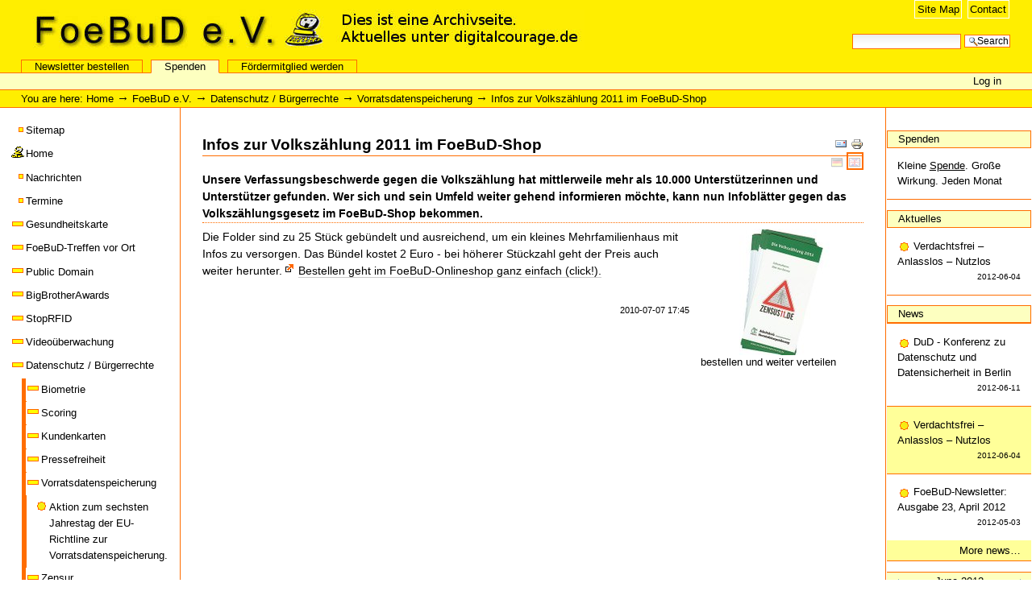

--- FILE ---
content_type: text/html
request_url: https://2013.foebud.org/datenschutz-buergerrechte/vorratsdatenspeicherung/infos-zur-volkszaehlung-2011-im-foebud-shop/?set_language=en
body_size: 8751
content:
<!DOCTYPE html PUBLIC "-//W3C//DTD XHTML 1.0 Transitional//EN" "http://www.w3.org/TR/xhtml1/DTD/xhtml1-transitional.dtd">







<html xmlns="http://www.w3.org/1999/xhtml" xml:lang="en"
      lang="en">

  <head>
    <meta http-equiv="Content-Type"
          content="text/html;charset=utf-8" />

    <title>
        Infos zur Volkszählung 2011 im FoeBuD-Shop
        &mdash;
        FoeBuD e.V.
    </title>

    
      
        <base href="https://2013.foebud.org/datenschutz-buergerrechte/vorratsdatenspeicherung/infos-zur-volkszaehlung-2011-im-foebud-shop" />
      
    

    <meta name="generator" content="Plone - http://plone.org" />

    <meta content="Unsere Verfassungsbeschwerde gegen die Volkszählung hat mittlerweile mehr als 10.000 Unterstützerinnen und Unterstützer gefunden. Wer sich und sein Umfeld weiter gehend informieren möchte, kann nun Infoblätter gegen das Volkszählungsgesetz im FoeBuD-Shop bekommen."
          name="description" />

    <!-- Plone ECMAScripts -->
    
        
            
                <script type="text/javascript"
                        src="https://2013.foebud.org/portal_javascripts/FoebudSkin_new/ploneScripts6509.js">
                </script>
                
            
            
                <script type="text/javascript"
                        src="https://2013.foebud.org/portal_javascripts/FoebudSkin_new/ploneScripts7510.js">
                </script>
                
            
        
    
        <!-- Fetch stylesheets from the CSS Registry -->
    
        
            
                
                    
                    
                        <style type="text/css"><!-- @import url(https://2013.foebud.org/portal_css/FoebudSkin_new/ploneStyles1214.css); --></style>
                    
                    
                
            
            
                
                    <link rel="alternate stylesheet"
                          type="text/css" media="screen"
                          href="https://2013.foebud.org/portal_css/FoebudSkin_new/ploneStyles2206.css"
                          title="Small Text" />
                    
                    
                
            
            
                
                    <link rel="alternate stylesheet"
                          type="text/css" media="screen"
                          href="https://2013.foebud.org/portal_css/FoebudSkin_new/ploneStyles1757.css"
                          title="Large Text" />
                    
                    
                
            
            
                
                    
                    
                        <style type="text/css" media="all"><!-- @import url(https://2013.foebud.org/portal_css/FoebudSkin_new/ploneStyles2780.css); --></style>
                    
                    
                
            
        
    
        <!-- END -->
        <style type="text/css" media="all">&lt;!--@import url(https://2013.foebud.org/IEFixes.css);--&gt;</style>
    <style type="text/css" media="print"><!--@import url(/print.css) print;--></style>
    <link rel="shortcut icon" type="image/x-icon"
          href="https://2013.foebud.org/favicon.ico" />

    <!-- Put this inside iefixstart to apply the IE7 script. It will be very slow, and currently
         breaks with plonePrint.css and plonePresentation.css for unknown reasons.
        <script src="ie7-standard.js" type="text/javascript" tal:attributes="src string:$portal_url/ie7/ie7-standard.js"></script>
    -->


    <link rel="home" href="https://2013.foebud.org"
          title="Front page" />
    <link rel="search" title="Search this site"
          href="https://2013.foebud.org/search_form" />
    <link rel="contents"
          href="https://2013.foebud.org/sitemap"
          title="Site Map" />
    
    

    

    <link rel="up"
          href="https://2013.foebud.org/datenschutz-buergerrechte/vorratsdatenspeicherung"
          title="Up one level" />

    

    <!-- Disable IE6 image toolbar -->
    <meta http-equiv="imagetoolbar" content="no" />

    
      
      
    

    

      
    
    
    


      
      
    

    
      
      
    

    <link rel="alternate" type="application/rss+xml" title="FoeBuD RSS-Feed" href="http://foebud.org/news/RSS">
  </head>

  <body class="section-datenschutz-buergerrechte" dir="ltr">
    <div id="visual-portal-wrapper">

      <div id="portal-top">

        <div id="portal-header">
          <a class="hiddenStructure" accesskey="2"
             href="https://2013.foebud.org/datenschutz-buergerrechte/vorratsdatenspeicherung/infos-zur-volkszaehlung-2011-im-foebud-shop/#documentContent">Skip to content</a>

          <a class="hiddenStructure" accesskey="6"
             href="https://2013.foebud.org/datenschutz-buergerrechte/vorratsdatenspeicherung/infos-zur-volkszaehlung-2011-im-foebud-shop/#portlet-navigation-tree">Skip to navigation</a>

             <ul id="portal-siteactions">

    <li id="siteaction-sitemap"><a
    href="https://2013.foebud.org/sitemap" accesskey="3"
    title="Site Map">Site Map</a></li>
    <li id="siteaction-contact"><a
    href=" https://2013.foebud.org/kontakt" accesskey="9"
    title="Contact">Contact</a></li>

</ul>

             <div id="portal-searchbox">
    <form name="searchform"
          action="https://2013.foebud.org/search"
          style="white-space:nowrap"
          onsubmit="return liveSearchSubmit()">

        <label for="searchGadget" class="hiddenStructure">Search Site</label>

        <div class="LSBox">
        <input id="searchGadget" tabindex="30001"
               name="SearchableText" type="text" size="15"
               title="Search Site" accesskey="4"
               class="visibility:visible" />

        <input class="searchButton" type="submit"
               tabindex="30002" value="Search" />

        <div class="LSResult" id="LSResult" style=""><div class="LSShadow" id="LSShadow"></div></div>
        </div>
    </form>

    <div id="portal-advanced-search" class="hiddenStructure">
        <a href="https://2013.foebud.org/search_form"
           accesskey="5">
            Advanced Search&hellip;
        </a>
    </div>

</div>

             <h1 id="portal-logo">
    <a href="https://2013.foebud.org" accesskey="1">FoeBuD e.V.</a>
</h1>

             <div id="portal-skinswitcher">
  
</div>

             
    <h5 class="hiddenStructure">Sections</h5>

    <ul id="portal-globalnav">
        <li id="portaltab-newsletter" class="plain">
            <a href="/newsletter_bestellen">Newsletter bestellen</a></li>
        <li id="portaltab-spenden" class="selected">
            <a href="/spende">Spenden</a></li>
        <li id="portaltab-mitglied" class="plain">
            <a href="/mitglied">Fördermitglied werden</a></li>
    </ul>

          </div>

          

<h5 class="hiddenStructure">Personal tools</h5>

<ul id="portal-personaltools">
    

    
        <li>
            <a href="https://2013.foebud.org/login_form">
               Log in
            </a>
        </li>
    

</ul>


           <div id="portal-breadcrumbs">

    <span id="breadcrumbs-you-are-here">You 
are here:</span>
    <a href="https://2013.foebud.org">Home</a>
    <span class="breadcrumbSeparator">
        &rarr; 
         
    </span>
    <span dir="ltr">
        
            <a href="https://2013.foebud.org">FoeBuD e.V.</a>
            <span class="breadcrumbSeparator"> 
                &rarr; 
                 
            </span>
            
         
    </span>
    <span dir="ltr">
        
            <a href="https://2013.foebud.org/datenschutz-buergerrechte">Datenschutz / Bürgerrechte</a>
            <span class="breadcrumbSeparator"> 
                &rarr; 
                 
            </span>
            
         
    </span>
    <span dir="ltr">
        
            <a href="https://2013.foebud.org/datenschutz-buergerrechte/vorratsdatenspeicherung">Vorratsdatenspeicherung</a>
            <span class="breadcrumbSeparator"> 
                &rarr; 
                 
            </span>
            
         
    </span>
    <span dir="ltr">
        
            
            
            <span>Infos zur Volkszählung 2011 im FoeBuD-Shop</span>
         
    </span>

</div>
      </div>

      <div class="visualClear"><!-- --></div>

      

    <div id="printheader">
       FoeBuD e.V. // Marktstrasse 18 // D-33602 Bielefeld<br />

       Tel: 0521-175254 // Fax: +49-521-61172 // Mail: mail-aet-foebud.org<br />
       Web: www.foebud.org und www.bigbrotherawards.de und www.stoprfid.de<br />
       Unsere Arbeit ist nur m�glich durch Ihre Spende!<br />
       Konto: 2129799 // BLZ: 48050161 // Sparkasse Bielefeld
       <hr />
    </div>

      <table id="portal-columns">
        <tbody>
          <tr>
            
            <td id="portal-column-one">
              <div class="visualPadding">
                
                  

    
        

        
            
       
<dl class="portlet" id="portlet-navigation-tree">
    <dd class="portletItemSingleNav">
        <ul class="portletNavigationTree navTreeLevel0">
         <li class="navTreeItem">
<div class="contenttype-topic">
              <a class="visualIconPadding"
                 href="https://2013.foebud.org/sitemap">Sitemap</a>
</div>
         </li>
            <li class="navTreeItem">
                <div class="contenttype-plone-site">
                    <a class="visualIconPadding"
                       href="https://2013.foebud.org"
                       title="FoeBuD -- Für eine lebenswerte digital vernetzte Welt">
                    Home
                    </a>
                </div>
            </li>
            
                

<li class="navTreeItem visualNoMarker">

    

    <div class="contenttype-topic">
        
        
        <a href="https://2013.foebud.org/news"
           class="state-published visualIconPadding"
           title="Hier sammeln sich die Nachrichten aus allen Bereichen und Themengebieten der FoeBuD-Website. Rechts in der Menüleiste finden sich immer die letzten drei neu eingegebenen Nachrichten. Darüber, im Kasten &quot;Aktuelles&quot; weisen wir auf die  Nachricht hin, die wir zur Zeit am wichtigsten finden. Tip: Sie können die FoeBuD-Nachrichten, wie auch Termine und unsere Presseschau, als RSS-Feed beziehen.">Nachrichten</a>
        
    </div>

    
    
</li>


<li class="navTreeItem visualNoMarker">

    

    <div class="contenttype-topic">
        
        
        <a href="https://2013.foebud.org/events"
           class="state-published visualIconPadding"
           title="Bitte klicken Sie auf den Termin, über den Sie mehr erfahren möchten!">Termine</a>
        
    </div>

    
    
</li>


<li class="navTreeItem visualNoMarker">

    

    <div class="contenttype-folder">
        
        
        <a href="https://2013.foebud.org/gesundheitskarte"
           class="state-published visualIconPadding"
           title="Gegen die &quot;elektronische Gesundheitskarte/Krankenkarte&quot; regt sich seit vielen Jahren Widerstand. Der FoeBuD ist Gründungsmitglied der Initiative &quot;stoppt-die-e-card.de&quot;. In diesem Rahmen haben wir ein dickes Infopaket geschnürt, das Ärztinnen und Ärzte, Apothekerinnen und Apotheker, bei uns bestellen können. Dieses enthält einen großen Stapel Faltblätter mit Informationen für Patientinnen und Patienten nebst Aufsteller sowie große und kleine Plakate für Tür und Wartezimmer. Das Ärztepaket mit Patienteninformationen findet sich im FoeBuD-Shop (www.foebud.org/egk-paket) und kann dort bestellt werden.

Wie können Sie uns helfen?

Sie sind selber Arzt, Ärztin oder Apothekerin?
Dann bestellen Sie bitte unser Infopaket, hängen die Plakate im Wartezimmer oder Verkaufsraum auf und stellen den Ständer mit den Faltblättern auf oder legen sie aus.

Alle anderen Menschen bitten wir, ihre Ärzte und Apothekern auf die Risiken und Nebenwirkungen der Gesundheitskarte hinzuweisen und ihnen ein Faltblatt und den Bestellzettel mitzubringen (können Sie beides auf dieser Seite finden und ausdrucken) und zu bitten, das Infopaket zu bestellen.

Einge Argumente haben wir auf dieser Seite zusammen getragen. Vielen Dank für Ihre Unterstützung.
">Gesundheitskarte</a>
        
    </div>

    
    
</li>


<li class="navTreeItem visualNoMarker">

    

    <div class="contenttype-folder">
        
        
        <a href="https://2013.foebud.org/treffen"
           class="state-published visualIconPadding"
           title="">FoeBuD-Treffen vor Ort</a>
        
    </div>

    
    
</li>


<li class="navTreeItem visualNoMarker">

    

    <div class="contenttype-folder">
        
        
        <a href="https://2013.foebud.org/pd"
           class="state-published visualIconPadding"
           title="">Public Domain</a>
        
    </div>

    
    
</li>


<li class="navTreeItem visualNoMarker">

    

    <div class="contenttype-folder">
        
        
        <a href="https://2013.foebud.org/big-brother-awards"
           class="state-published visualIconPadding"
           title="">BigBrotherAwards </a>
        
    </div>

    
    
</li>


<li class="navTreeItem visualNoMarker">

    

    <div class="contenttype-folder">
        
        
        <a href="https://2013.foebud.org/rfid"
           class="state-published visualIconPadding"
           title="">StopRFID</a>
        
    </div>

    
    
</li>


<li class="navTreeItem visualNoMarker">

    

    <div class="contenttype-folder">
        
        
        <a href="https://2013.foebud.org/video"
           class="state-published visualIconPadding"
           title="">Videoüberwachung</a>
        
    </div>

    
    
</li>


<li class="navTreeItem visualNoMarker">

    

    <div class="contenttype-folder">
        
        
        <a href="https://2013.foebud.org/datenschutz-buergerrechte"
           class="state-published visualIconPadding"
           title="">Datenschutz / Bürgerrechte</a>
        
    </div>

    <ul class="navTree navTreeLevel1">
        

<li class="navTreeItem visualNoMarker">

    

    <div class="contenttype-folder">
        
        
        <a href="https://2013.foebud.org/datenschutz-buergerrechte/biometrie"
           class="state-published visualIconPadding"
           title="Mehr über Gesichtserkennung, Fingerabdrücke und Gen-Datenbanken">Biometrie</a>
        
    </div>

    
    
</li>


<li class="navTreeItem visualNoMarker">

    

    <div class="contenttype-folder">
        
        
        <a href="https://2013.foebud.org/datenschutz-buergerrechte/scoring"
           class="state-published visualIconPadding"
           title="">Scoring</a>
        
    </div>

    
    
</li>


<li class="navTreeItem visualNoMarker">

    

    <div class="contenttype-folder">
        
        
        <a href="https://2013.foebud.org/datenschutz-buergerrechte/kundenkarten"
           class="state-published visualIconPadding"
           title="besser: Datensammelkarten">Kundenkarten</a>
        
    </div>

    
    
</li>


<li class="navTreeItem visualNoMarker">

    

    <div class="contenttype-folder">
        
        
        <a href="https://2013.foebud.org/datenschutz-buergerrechte/pressefreiheit"
           class="state-published visualIconPadding"
           title="Eines der wichtigsten Güter in der Demokratie...
">Pressefreiheit</a>
        
    </div>

    
    
</li>


<li class="navTreeItem visualNoMarker">

    

    <div class="contenttype-folder">
        
        
        <a href="https://2013.foebud.org/datenschutz-buergerrechte/vorratsdatenspeicherung"
           class="state-published visualIconPadding"
           title="&quot;Data Retention&quot;, &quot;Vorratsdatenspeicherung&quot; -- eigentlich besser &quot;real existierender Überwachungsstaat&quot; -- ist ein weiteres Thema, das uns beschäftigt. Vorratsdatenspeicherung richtet sich gegen eine lebenswerte Zukunft. ">Vorratsdatenspeicherung</a>
        
    </div>

    <ul class="navTree navTreeLevel2">
        


































































































































<li class="navTreeItem visualNoMarker">

    

    <div class="contenttype-news-item">
        
        
        <a href="https://2013.foebud.org/datenschutz-buergerrechte/vorratsdatenspeicherung/aktion-zum-sechsten-jahrestag-der-eu-richtline-zur-vorratsdatenspeicherung"
           class="state-published visualIconPadding"
           title="Bei bestem Bielefelder Wetter (Dauerregen) gedachte der FoeBuD der Entstehung der EU-Richtline zur Vorratsdatenspeicherung vor sechs Jahren.
">Aktion zum sechsten Jahrestag der EU-Richtline zur Vorratsdatenspeicherung.</a>
        
    </div>

    
    
</li>


    </ul>
    
</li>


<li class="navTreeItem visualNoMarker">

    

    <div class="contenttype-folder">
        
        
        <a href="https://2013.foebud.org/datenschutz-buergerrechte/zensur"
           class="state-published visualIconPadding"
           title="Art: 5, Abs. 1 GG: Jeder hat das Recht, seine Meinung in Wort, Schrift und Bild frei zu äußern und zu verbreiten und sich aus allgemein zugänglichen Quellen ungehindert zu unterrichten. Die Pressefreiheit und die Freiheit der Berichterstattung durch Rundfunk und Film werden gewährleistet. Eine Zensur findet nicht statt.">Zensur</a>
        
    </div>

    
    
</li>


<li class="navTreeItem visualNoMarker">

    

    <div class="contenttype-folder">
        
        
        <a href="https://2013.foebud.org/datenschutz-buergerrechte/betriebsdatenschutz"
           class="state-published visualIconPadding"
           title="Die Menschenrechte werden nicht am Fabriktor abgegeben. Auch wenn viele Unternehmen eine Menge unternehmen, um das Gros ihrer MitarbeiterInnen zu demütigen, gibt es auch hier Regeln. Allerdings gibt es noch mehr Forderungen nach mehr Schutz für Arbeitmehmerinnen und Arbeitnehmer.">Betriebsdatenschutz</a>
        
    </div>

    
    
</li>


<li class="navTreeItem visualNoMarker">

    

    <div class="contenttype-folder">
        
        
        <a href="https://2013.foebud.org/datenschutz-buergerrechte/arbeitnehmerdatenschutz"
           class="state-published visualIconPadding"
           title="">Arbeitnehmerdatenschutz</a>
        
    </div>

    
    
</li>


<li class="navTreeItem visualNoMarker">

    

    <div class="contenttype-folder">
        
        
        <a href="https://2013.foebud.org/datenschutz-buergerrechte/verkehr-und-mautsysteme"
           class="state-published visualIconPadding"
           title="Vollautomatische Erfassung aller Verkehrszeichen, Bewegungsprofile, Verkehrslenkung, Mauteinnahmen.">Verkehr und Mautsysteme</a>
        
    </div>

    
    
</li>


<li class="navTreeItem visualNoMarker">

    

    <div class="contenttype-folder">
        
        
        <a href="https://2013.foebud.org/datenschutz-buergerrechte/gesundheitskarte"
           class="state-published visualIconPadding"
           title="Mit der geplanten Einführung der elektronischen Gesundheitskarte wird sich für den deutschen Patienten einiges ändern. Denn zukünftig kann nicht nur dieser „seine Gesundheitsdaten selbst in die Hand nehmen“, wie es das Gesundheitsministerium so schön formuliert, sondern auch andere.">Gesundheitskarte</a>
        
    </div>

    
    
</li>


















































































































































<li class="navTreeItem visualNoMarker">

    

    <div class="contenttype-atphotoalbum">
        
        
        <a href="https://2013.foebud.org/datenschutz-buergerrechte/atphotoalbum.2008-02-27.2635208320"
           class="state-published visualIconPadding"
           title="">Fotos Urteil Online-Durchsuchung 27.02.2008</a>
        
    </div>

    
    
</li>



































<li class="navTreeItem visualNoMarker">

    

    <div class="contenttype-atphotoalbum">
        
        
        <a href="https://2013.foebud.org/datenschutz-buergerrechte/atphotoalbum.2009-05-28.4603714791"
           class="state-published visualIconPadding"
           title="">Der Arbeitskreis Vorratsdatenspeicherung, CCC und FoeBuD e.V. auf dem Evangelischen Kirchentag in Bremen 2009</a>
        
    </div>

    
    
</li>






































<li class="navTreeItem visualNoMarker">

    

    <div class="contenttype-news-item">
        
        
        <a href="https://2013.foebud.org/datenschutz-buergerrechte/initiative-gegen-volkszaehlung-2011"
           class="state-published visualIconPadding"
           title="Bürgerrechtler üben scharfe Kritik an der Volkszählung 2011 -- Webseite bietet Hintergrund-Informationen zum Zensusgesetz">Initiative gegen Volkszählung 2011</a>
        
    </div>

    
    
</li>



































<li class="navTreeItem visualNoMarker">

    

    <div class="contenttype-news-item">
        
        
        <a href="https://2013.foebud.org/datenschutz-buergerrechte/merkblatt-fuer-sachverstaendige-der-enquetekommission"
           class="state-published visualIconPadding"
           title="Das Netz ist (auch) ein großer Geschwätzgenerator. Ein kleiner Flügelschlag hier kann an anderer Stelle einen Tornado verursachen ... ">Merkblatt für Sachverständige der Enquêtekommission</a>
        
    </div>

    
    
</li>


<li class="navTreeItem visualNoMarker">

    

    <div class="contenttype-news-item">
        
        
        <a href="https://2013.foebud.org/datenschutz-buergerrechte/gegen-die-ausufernde-ueberwachung-freiheit-statt-angst"
           class="state-published visualIconPadding"
           title="Rund 5000 Protestierende waren am Samstag den 10. September in Berlin bei „Freiheit statt Angst - Stoppt den Überwachungsstaat“ mit dabei. Nach dem Demozug gab es dieses Jahr ein abwechslungsreiches Programm. Besondere Highlights waren die Auftritte von Nina Hagen und  Lothar König.">Gegen die ausufernde Überwachung: Freiheit statt Angst</a>
        
    </div>

    
    
</li>


<li class="navTreeItem visualNoMarker">

    

    <div class="contenttype-news-item">
        
        
        <a href="https://2013.foebud.org/datenschutz-buergerrechte/netzaffine-politiker-und-politikaffine-internetnutzer"
           class="state-published visualIconPadding"
           title="Zu den Koalitionsverhandlungen zwischen CDU/CSU und FDP steuerte der FoeBuD ein Positionspapier zu Netzthemen und Datenschutz bei. Wer mag, kann mal hineinschauen, was schon abgehakt wurde und was noch zu tun ist.">Netzaffine Politiker und politikaffine Internetnutzer</a>
        
    </div>

    
    
</li>








<li class="navTreeItem visualNoMarker">

    

    <div class="contenttype-news-item">
        
        
        <a href="https://2013.foebud.org/datenschutz-buergerrechte/free-your-android-2013-workshop-beim-foebud"
           class="state-published visualIconPadding"
           title="Freie Smartphones ohne Google">Free your Android! – Workshop beim FoeBuD</a>
        
    </div>

    
    
</li>








<li class="navTreeItem visualNoMarker">

    

    <div class="contenttype-news-item">
        
        
        <a href="https://2013.foebud.org/datenschutz-buergerrechte/bba2012anschluss"
           class="state-published visualIconPadding"
           title="Die BigBrotherAwards sind verliehen worden – keiner der Preisträger hatte den Mut, die &quot;Ehrung&quot; persönlich entgegenzunehmen.">BigBrotherAwards 2012 verliehen</a>
        
    </div>

    
    
</li>


<li class="navTreeItem visualNoMarker">

    

    <div class="contenttype-news-item">
        
        
        <a href="https://2013.foebud.org/datenschutz-buergerrechte/kampagne-gegen-vds"
           class="state-published visualIconPadding"
           title="Die Vorratsdatenspeicherung ist immer noch nicht vom Tisch. Vergangene Woche hat die EU-Kommission offiziell eine Klage gegen Deutschland eingereicht. Völlig dogmatisch und widersinnig, da die EU selbst zugibt, dass eine Reform der entsprechenden EU-Richtlinie überfällig ist. ">Verdachtsfrei – Anlasslos – Nutzlos</a>
        
    </div>

    
    
</li>


<li class="navTreeItem visualNoMarker">

    

    <div class="contenttype-news-item">
        
        
        <a href="https://2013.foebud.org/datenschutz-buergerrechte/datenschutz-konferenz"
           class="state-published visualIconPadding"
           title="Die DuD-Jahreskonferenz ist eine der renommierten Fachveranstaltungen zum Thema Datenschutz.">DuD - Konferenz zu Datenschutz und Datensicherheit in Berlin</a>
        
    </div>

    
    
</li>


    </ul>
    
</li>


<li class="navTreeItem visualNoMarker">

    

    <div class="contenttype-folder">
        
        
        <a href="https://2013.foebud.org/socialswarm"
           class="state-published visualIconPadding"
           title="Leave Faceboogle! Join the Social Swarm!">SocialSwarm</a>
        
    </div>

    
    
</li>


<li class="navTreeItem visualNoMarker">

    

    <div class="contenttype-folder">
        
        
        <a href="https://2013.foebud.org/aboutus"
           class="state-published visualIconPadding"
           title="">Über uns</a>
        
    </div>

    
    
</li>


<li class="navTreeItem visualNoMarker">

    

    <div class="contenttype-folder">
        
        
        <a href="https://2013.foebud.org/newsletter"
           class="state-published visualIconPadding"
           title="">Newsletter</a>
        
    </div>

    
    
</li>


<li class="navTreeItem visualNoMarker">

    

    <div class="contenttype-folder">
        
        
        <a href="https://2013.foebud.org/was-kann-ich-tun"
           class="state-published visualIconPadding"
           title="">Was kann ich tun?</a>
        
    </div>

    
    
</li>


<li class="navTreeItem visualNoMarker">

    

    <div class="contenttype-folder">
        
        
        <a href="https://2013.foebud.org/links-lesenswertes"
           class="state-published visualIconPadding"
           title="kommt noch">Links&amp;Lesenswertes</a>
        
    </div>

    
    
</li>


<li class="navTreeItem visualNoMarker">

    

    <div class="contenttype-folder">
        
        
        <a href="https://2013.foebud.org/fruehere-projekte"
           class="state-published visualIconPadding"
           title="In der langjährigen FoeBuD-Geschichte hat es viele Projekte gegeben, die wir hier dokumentieren. Manches davon beschäftigt uns immer noch bzw. immer wieder, manches ist wirklich Historie.">Frühere Projekte</a>
        
    </div>

    
    
</li>


<li class="navTreeItem visualNoMarker">

    

    <div class="contenttype-folder">
        
        
        <a href="https://2013.foebud.org/shop"
           class="state-published visualIconPadding"
           title="">Shop</a>
        
    </div>

    
    
</li>


<li class="navTreeItem visualNoMarker">

    

    <div class="contenttype-folder">
        
        
        <a href="https://2013.foebud.org/spiel-spass"
           class="state-published visualIconPadding"
           title="Nicht immer nur lachen, sondern auch mal schmunzeln. Vor allem, wenn's um ernste Dinge geht. Hier sammeln sich die kleinen Freuden und Gemeinheiten des aktivistischen Alltags. Viel Spaß dabei.">Spiel&amp;Spaß</a>
        
    </div>

    
    
</li>


<li class="navTreeItem visualNoMarker">

    

    <div class="contenttype-folder">
        
        
        <a href="https://2013.foebud.org/misc"
           class="state-published visualIconPadding"
           title="">Sonstiges</a>
        
    </div>

    
    
</li>


<li class="navTreeItem visualNoMarker">

    

    <div class="contenttype-ploneformmailer">
        
        
        <a href="https://2013.foebud.org/kontakt"
           class="state-anoymous-send visualIconPadding"
           title="">Kontakt aufnehmen</a>
        
    </div>

    
    
</li>


<li class="navTreeItem visualNoMarker">

    

    <div class="contenttype-ploneformmailer">
        
        
        <a href="https://2013.foebud.org/newsletter_bestellen"
           class="state-anoymous-send visualIconPadding"
           title="">Newsletter bestellen</a>
        
    </div>

    
    
</li>


<li class="navTreeItem visualNoMarker">

    

    <div class="contenttype-ploneformmailer">
        
        
        <a href="https://2013.foebud.org/spende"
           class="state-anoymous-send visualIconPadding"
           title="">Spenden</a>
        
    </div>

    
    
</li>


<li class="navTreeItem visualNoMarker">

    

    <div class="contenttype-ploneformmailer">
        
        
        <a href="https://2013.foebud.org/mitglied"
           class="state-anoymous-send visualIconPadding"
           title="Wirken Sie mit. Werden Sie Fördermitglied.">Fördermitglied werden</a>
        
    </div>

    
    
</li>


<li class="navTreeItem visualNoMarker">

    

    <div class="contenttype-document">
        
        
        <a href="https://2013.foebud.org/datenschutz"
           class="state-published visualIconPadding"
           title="">Datenschutzerklärung</a>
        
    </div>

    
    
</li>


<li class="navTreeItem visualNoMarker">

    

    <div class="contenttype-document">
        
        
        <a href="https://2013.foebud.org/impressum"
           class="state-published visualIconPadding"
           title="">Impressum</a>
        
    </div>

    
    
</li>


<li class="navTreeItem visualNoMarker">

    

    <div class="contenttype-folder">
        
        
        <a href="https://2013.foebud.org/interner-bereich"
           class="state-published visualIconPadding"
           title="">Interner Bereich</a>
        
    </div>

    
    
</li>















































<li class="navTreeItem visualNoMarker">

    

    <div class="contenttype-news-item">
        
        
        <a href="https://2013.foebud.org/bahn-anreise"
           class="state-published visualIconPadding"
           title="Mit der Bahn zu den BigBrotherAwards 2012">Bahntickets für die BigBrotherAwards</a>
        
    </div>

    
    
</li>


            
        </ul>
    </dd>
</dl>


        

        

        
    
    
        

        
            
        

        

        
    

                
                &nbsp;
              </div>
            </td>
            

            
            <td id="portal-column-content">

              
                <div id="content" class="">

                  

                  <div class="documentContent" id="region-content">

                    <a name="documentContent"></a>

                    

                    

                    <div>
    
        <div class="documentActions">
    

    <h5 class="hiddenStructure">Document Actions</h5>

    <ul>
    
        <li>
            <a href="https://2013.foebud.org/datenschutz-buergerrechte/vorratsdatenspeicherung/infos-zur-volkszaehlung-2011-im-foebud-shop/sendto_form">

                <img src="https://2013.foebud.org/mail_icon.gif"
                     alt="Send this page to somebody"
                     title="Send this page to somebody" />
            </a>
        </li>
    
    
        <li>
            <a href="javascript:this.print();">

                <img src="https://2013.foebud.org/print_icon.gif"
                     alt="Print this page"
                     title="Print this page" />
            </a>
        </li>
    

    </ul>
    

    
      

    <ul class="linguaPloneList">

        <li>

            <a href="https://2013.foebud.org/datenschutz-buergerrechte/vorratsdatenspeicherung/infos-zur-volkszaehlung-2011-im-foebud-shop?set_language=de"
               title="Switch language to Deutsch (Content is language neutral)">

                <span><img alt="Deutsch"
                           src="https://2013.foebud.org/flag-de.gif"
                           class="visualGhosted" /></span>
            </a>

        </li>
        <li>

            <a href="https://2013.foebud.org/datenschutz-buergerrechte/vorratsdatenspeicherung/infos-zur-volkszaehlung-2011-im-foebud-shop?set_language=en"
               title="Switch language to English (Content is language neutral)">

                <span class="currentItem"><img alt="English"
    src="https://2013.foebud.org/flag-en.gif"
    class="visualGhosted" /></span>
            </a>

        </li>

        

    </ul>


    

</div>

        <h1 class="documentFirstHeading">Infos zur Volkszählung 2011 im FoeBuD-Shop</h1>

        <p class="documentDescription">Unsere Verfassungsbeschwerde gegen die Volkszählung hat mittlerweile mehr als 10.000 Unterstützerinnen und Unterstützer gefunden. Wer sich und sein Umfeld weiter gehend informieren möchte, kann nun Infoblätter gegen das Volkszählungsgesetz im FoeBuD-Shop bekommen.</p>

        <div class="newsImageContainer">
            <a href="https://2013.foebud.org/datenschutz-buergerrechte/vorratsdatenspeicherung/infos-zur-volkszaehlung-2011-im-foebud-shop/image/image_view_fullscreen">
               <img src="https://2013.foebud.org/datenschutz-buergerrechte/vorratsdatenspeicherung/infos-zur-volkszaehlung-2011-im-foebud-shop/image_mini" alt="Infos zur Volkszählung 2011 im FoeBuD-Shop" title="bestellen und weiter verteilen" height="157" width="200" class="newsImage" />
            </a>
            <p class="discreet">bestellen und weiter verteilen</p>
        </div>

        

        
            <p>Die Folder sind zu 25 Stück gebündelt und ausreichend, um ein kleines Mehrfamilienhaus mit Infos zu versorgen. Das Bündel kostet 2 Euro - bei höherer Stückzahl geht der Preis auch weiter herunter. <a href="https://shop.foebud.org/folder-gegen-die-volkszaehlung-2011-zensus-2011.html">Bestellen geht im FoeBuD-Onlineshop ganz einfach (click!).</a></p>
        

        <div id="relatedItems">
    
        
            
        
    
</div>

        <div class="documentByLine">

  

  <!--<span tal:condition="creator"
        i18n:translate="box_created_by">
    Created by
  </span>

  <a href="#" tal:condition="creator_home"
     tal:attributes="href creator_home"
     tal:content="creator">
    bob
  </a>

  <span tal:condition="not: creator_home"
        tal:content="creator">
    bob
  </span>-->

  <br />

  

  

<!--  <span i18n:translate="box_last_modified">
    Last modified
  </span>-->
  2010-07-07 17:45
<!--  <span class="state-expired"
        tal:condition="python:here.isExpired(here)"
        i18n:translate="time_expired">
    expired
  </span>-->

</div>
        
        <div class="visualClear"></div>

    
</div>

                    
                      <div class="discussion">
    
        
            
            

        
    
</div>
                    

                  </div>

                </div>

              
            </td>
            

            
            <td id="portal-column-two">
              <div class="visualPadding">
                
                  

    
        

        
            <div>

    <dl class="portlet" id="portlet-spenden"> 
    
    <dt class="portletHeader">Spenden</dt>
        
        
        
        
         
        

         
         
         
         
         
         
         
         
         
         
         
         
         
         
        

        
        
        
         
        

        <dd class="portletItemSingle">
            Kleine <a href="/spende">Spende</a>. Große Wirkung. Jeden Monat
         </dd>
         
        
         
     </dl>

</div>
        

        

        
    
    
        

        
            <div>
       
<dl class="portlet" id="portlet-rfid">

</dl>

</div>
        

        

        
    
    
        

        
            <div>

    <dl class="portlet" id="portlet-news">

        <dt class="portletHeader">
            <a href="https://2013.foebud.org/news">Aktuelles</a>
            
        </dt>

        
        <dd class="portletItemSingle">

            <a href="https://2013.foebud.org/datenschutz-buergerrechte/kampagne-gegen-vds"
               title="Die Vorratsdatenspeicherung ist immer noch nicht vom Tisch. Vergangene Woche hat die EU-Kommission offiziell eine Klage gegen Deutschland eingereicht. Völlig dogmatisch und widersinnig, da die EU selbst zugibt, dass eine Reform der entsprechenden EU-Richtlinie überfällig ist. ">
                <img src="https://2013.foebud.org/newsitem_icon.gif" alt="" title="" height="16" width="16" />
                Verdachtsfrei – Anlasslos – Nutzlos
                <span class="portletItemDetails">2012-06-04</span>
            </a>
        </dd>
        

    </dl>

</div>
        

        

        
    
    
        

        
            <div>

    <dl class="portlet" id="portlet-news">

        <dt class="portletHeader">
            <a href="https://2013.foebud.org/news">News</a>
            
        </dt>

        
        <dd class="portletItem odd">

            <a href="https://2013.foebud.org/datenschutz-buergerrechte/datenschutz-konferenz"
               title="Die DuD-Jahreskonferenz ist eine der renommierten Fachveranstaltungen zum Thema Datenschutz.">
                <img src="https://2013.foebud.org/newsitem_icon.gif" alt="" title="" height="16" width="16" />
                DuD - Konferenz zu Datenschutz und Datensicherheit in Berlin
                <span class="portletItemDetails">2012-06-11</span>
            </a>
        </dd>
        
        
        <dd class="portletItem even">

            <a href="https://2013.foebud.org/datenschutz-buergerrechte/kampagne-gegen-vds"
               title="Die Vorratsdatenspeicherung ist immer noch nicht vom Tisch. Vergangene Woche hat die EU-Kommission offiziell eine Klage gegen Deutschland eingereicht. Völlig dogmatisch und widersinnig, da die EU selbst zugibt, dass eine Reform der entsprechenden EU-Richtlinie überfällig ist. ">
                <img src="https://2013.foebud.org/newsitem_icon.gif" alt="" title="" height="16" width="16" />
                Verdachtsfrei – Anlasslos – Nutzlos
                <span class="portletItemDetails">2012-06-04</span>
            </a>
        </dd>
        
        
        <dd class="portletItem odd">

            <a href="https://2013.foebud.org/newsletter/newsletterarchiv/ausgabe-23-april-2012"
               title="Mit den Themen: BigBrotherAward-Nachbetrachtung, elektronische Gesundheitskarte, ein neuer Name für den FoeBuD, Free your Android-Workshop und Nachlese zur PD 160">
                <img src="https://2013.foebud.org/newsitem_icon.gif" alt="" title="" height="16" width="16" />
                FoeBuD-Newsletter: Ausgabe 23, April 2012
                <span class="portletItemDetails">2012-05-03</span>
            </a>
        </dd>
        

        <dd class="portletFooter">

            <a href="https://2013.foebud.org/news">
              More news&hellip;
            </a>

            
        </dd>
    </dl>

</div>
        

        

        
    
    
        

        
            
    <!-- The calendar, rendered as a table -->

    <table class="ploneCalendar" id="thePloneCalendar"
           summary="Calendar">
        <thead>
            <tr>
                <th id="calendar-previous">
                    <a href="https://2013.foebud.org/datenschutz-buergerrechte/vorratsdatenspeicherung/infos-zur-volkszaehlung-2011-im-foebud-shop/newsitem_view?None&amp;month:int=5&amp;year:int=2012&amp;orig_query=None"
                       rel="nofollow" title="Previous month">&laquo;</a>
                </th>
                <th colspan="5">
                    
                        June
                        2012
                    
                </th>
                <th id="calendar-next">
                    <a href="https://2013.foebud.org/datenschutz-buergerrechte/vorratsdatenspeicherung/infos-zur-volkszaehlung-2011-im-foebud-shop/newsitem_view?None&amp;month:int=7&amp;year:int=2012&amp;orig_query=None"
                       rel="nofollow" title="Next month">&raquo;</a>
                </th>
            </tr>
            <tr class="weekdays">
                
                    <td>Su</td>
                
                
                    <td>Mo</td>
                
                
                    <td>Tu</td>
                
                
                    <td>We</td>
                
                
                    <td>Th</td>
                
                
                    <td>Fr</td>
                
                
                    <td>Sa</td>
                
            </tr>
        </thead>

        
        <tbody>
            <tr>
               <td></td>
               <td></td>
               <td></td>
               <td></td>
               <td></td>
               <td>1</td>
               <td>2</td>
            </tr>
            <tr>
               <td>3</td>
               <td>4</td>
               <td>5</td>
               <td>6</td>
               <td>7</td>
               <td>8</td>
               <td>9</td>
            </tr>
            <tr>
               <td>10</td>
               <td>11</td>
               <td>12</td>
               <td>13</td>
               <td>14</td>
               <td>15</td>
               <td>16</td>
            </tr>
            <tr>
               <td>17</td>
               <td>18</td>
               <td>19</td>
               <td>20</td>
               <td>21</td>
               <td>22</td>
               <td>23</td>
            </tr>
            <tr>
               <td>24</td>
               <td class="todaynoevent">25</td>
               <td class="event"><a
    href="https://2013.foebud.org/search?review_state=published&amp;start.query:record:list:date=2012-06-26%2023%3A59%3A59&amp;start.range:record=max&amp;end.query:record:list:date=2012-06-26%2000%3A00%3A00&amp;end.range:record=min"
    title="2012-06-26
20:00-23:00 Dienstagstreffen">26</a>
                </td>
               <td>27</td>
               <td>28</td>
               <td>29</td>
               <td>30</td>
            </tr>
        </tbody>
    </table>


        

        

        
    
    
        

        
            
        

        

        
    

                
                &nbsp;
              </div>
            </td>
            
          </tr>
        </tbody>
      </table>
      

      <div class="visualClear"><!-- --></div>


<!--      <hr class="netscape4" />

      <metal:block i18n:domain="plone">

        <metal:footer use-macro="here/footer/macros/portal_footer">
          Footer
        </metal:footer>

        <metal:colophon use-macro="here/colophon/macros/colophon">
          The colophon area - contains details about the production of
          the site. Typically "powered by" buttons, standards, tools used.
        </metal:colophon>
      </metal:block>-->

    </div>

</body>
</html>




--- FILE ---
content_type: text/css
request_url: https://2013.foebud.org/portal_css/FoebudSkin_new/ploneStyles1214.css
body_size: 13581
content:

/* ----- base.css ----- */
@media screen {
/*
** Plone style sheet - Base Elements
**
** Style sheet documentation can be found at http://plone.org/documentation
**
** You should preferrably use ploneCustom.css to add your own CSS classes and to
** customize your portal, as these are the base fundaments of Plone, and will
** change and be refined in newer versions. Keeping your changes in
** ploneCustom.css will make it easier to upgrade.
**
** Feel free to use whole or parts of this for your own designs, but give credit
** where credit is due.
**
*/

/*  (do not remove this :) */
/*  (not this either :) */

body {
    font: 80% Arial,  Verdana, Helvetica, sans-serif;
    background-color: #FFFFFF;
    color: Black;
    margin: 0;
    padding: 0;
}

table {
    font-size: 100%;
}

a {
    color: #000000;
    background-color: transparent;
}

img {
    border: none;
    vertical-align: middle;
}

p {
    margin: 0 0 0.75em 0;
    line-height: 1.5em;
}

p img {
    border: none;
    margin: 0;
}

hr {
    border: 0;
    height: 1px;
    color: #FF6D00;
    background-color: #FF6D00;
    margin: 0.5em 0 1em 0;
}

h1, h2, h3, h4, h5, h6 {
    color: Black;
    background-color: transparent;
    font-family: Arial,  Verdana, Helvetica, sans-serif;
    font-weight: normal;
    margin: 0 0 0.25em 0;
    border-bottom: 1px solid #FF6D00;
}

h1 a,
h2 a,
h3 a,
h4 a,
h5 a,
h6 a {
    color: Black ! important;
    text-decoration: none;
}

h1 {
    font-size: 160%;
}

h2 {
    font-size: 150%;
}

h3 {
    font-size: 125%;
    border-bottom: none;
    font-weight: bold;
}

h4 {
    font-size: 110%;
    border-bottom: none;
    font-weight: bold;
}

h5 {
    font-size: 100%;
    border-bottom: none;
    font-weight: bold;
}

h6 {
    font-size: 90%;
    border-bottom: none;
    font-weight: bold;
}

ul {
    line-height: 1.5em;
    margin: 0.5em 0 0 1.5em;
    padding: 0;
    list-style-image: url(https://2013.foebud.org/bullet.gif);
    list-style-type: square;
}

ol {
    line-height: 1.5em;
    margin: 0.5em 0 0 2.5em;
    padding: 0;
    list-style-image: none;
}

li {
    margin-bottom: 0.5em;
}

dt {
    font-weight: bold;
}

dd {
    line-height: 1.5em;
    margin-bottom: 1em;
}

fieldset {
    border: 1px solid #FF6D00;
    margin: 1em 0em 1em 0em;
    padding: 0em 1em 1em 1em;
    line-height: 1.5em;
    width: auto;
}

legend {
    background: #FFFFFF;
    padding: 0.5em;
    font-size: 90%;
}

form {
    border: none;
    margin: 0;
}

label {
    font-weight: bold;
}

textarea {
    font: 100% Monaco, "Courier New", Courier, monospace;
    border: 1px solid #FF6D00;
    color: Black;
    background: White url(https://2013.foebud.org/input_background.gif) repeat-x;
    width: 100%;
}

input {
    font-family: Arial,  Verdana, Helvetica, sans-serif;
    visibility: visible;
    border: 1px solid #FF6D00;
    color: Black;
    vertical-align: middle;
    background: White url(https://2013.foebud.org/input_background.gif) repeat-x;
}

select {
    border: 1px solid #FF6D00;
    color: Black;
    background-color: White;
    vertical-align: top;
}

abbr, acronym, .explain {
    border-bottom: 1px dotted Black;
    color: Black;
    background-color: transparent;
    cursor: help;
}

q {
    font-family: Baskerville, Georgia, serif;
    font-style: italic;
    font-size: 120%;
}

blockquote {
    padding-left: 0.5em;
    margin-left: 0;
    border-left: 4px solid #FF6D00;
    color: #000000;
}

code {
    font-family: Monaco, "Courier New", Courier, monospace;
    font-size: 120%;
    color: Black;
    background-color: #FDFFC0;
    padding: 0 0.1em;
}

pre {
    font-family: Monaco, "Courier New", Courier, monospace;
    font-size: 100%;
    padding: 1em;
    border: 1px solid #FF6D00;
    color: Black;
    background-color: #FDFFC0;
    overflow: auto;
}

ins {
    color: green;
    text-decoration: none;
}

del {
    color: red;
    text-decoration: line-through;
}

/* Helper element to work with CSS floats */

.visualClear {
    display: block;
    clear: both;
}

/* Hiding helper elements for old browsers */

.netscape4 {
    display: none;
}

/*  */

}


/* ----- public.css ----- */
@media screen {
/*
** Plone style sheet - Public-facing Elements
**
** Style sheet documentation can be found at http://plone.org/documentation
**
** You should preferrably use ploneCustom.css to add your own CSS classes and to
** customize your portal, as these are the base fundaments of Plone, and will
** change and be refined in newer versions. Keeping your changes in
** ploneCustom.css will make it easier to upgrade.
**
** Feel free to use whole or parts of this for your own designs, but give credit
** where credit is due.
**
*/

/*  (do not remove this :) */
/*  (not this either :) */

.documentContent {
    font-size: 110%;
    padding: 1em 1em 2em 1em !important;
    background: #FFFFFF;
}


/* Links with differently colored link underlines - only for content */

.documentContent p a {
    text-decoration: none;
    border-bottom: 1px #cccccc solid;
}

.documentContent p a:visited {
    color: #2B2B2B;
    background-color: transparent;
}

.documentContent p a:active {
    color: #888800;
    background-color: transparent;
}

.documentContent li a {
    text-decoration: none;
    border-bottom: 1px #cccccc solid;
}

.documentContent li a:visited {
    color: #2B2B2B;
}

.documentContent li a:active {
    color: #888800;
}

.documentContent dd a {
    text-decoration: none;
    border-bottom: 1px #cccccc solid;
}

.documentContent dd a:visited {
    color: #2B2B2B;
    background-color: transparent;
}

.documentContent dd a:active {
    color: #888800;
    background-color: transparent;
}

/* End links */

/* The edit form elements */

.field {
    top: 0;
    left: 0;
    margin: 0 1em 1em 0;
}

.field .field {
    margin: 1em 0 0 0;
}

.fieldRequired {
    background: url(https://2013.foebud.org/required.gif) center left no-repeat;
    padding: 0 0 0 8px;
    color: #FFFFFF;
}

.formHelp {
    font-size: 90%;
    color: #000000;
    margin: 0 0 0.2em 0;
}

.formHelp:hover {
    color: Black;
    cursor: default;
}

.formControls {
   margin: 1em 0;
}

.error {
    /* Class for error indication in forms */
    background-color: #ffff99;
    border: 1px solid #FF6D00;
    padding: 1em;
    margin: 0 0 1em 0;
    width: 95%;
}

.error .fieldRequired {
   color: #ffff99;
}

/* End edit form elements */

#visual-portal-wrapper {
    margin: 0;
    padding: 0;
}

/* Logo properties */

#portal-logo {
    background: url(https://2013.foebud.org/logo.jpg) no-repeat;
    border: 0;
    margin: 0.75em 0em 0.75em 1.5em;
    padding: 0;
}

#portal-logo a {
    display: block;
    text-decoration: none;
    overflow: hidden;
    border: 0;
    margin: 0;
    padding: 0;
    padding-top: 50px;
    height: 0px !important;
    height /**/: 50px;
    width: 380px;
    cursor: pointer;
}

/* The skin switcher at the top, only shows up if you have multiple skins available */

#portal-skinswitcher {
}

#portal-skinswitcher a {
    display: block;
    float: left;
}

#portal-top {
    /* Top section */
    margin: 0;
    padding: 0;
    background-color: transparent;
}

/* Site-wide action menu - font size, contact, index, sitemap etc */

#portal-siteactions {
    background-color: transparent;
    white-space: nowrap;
    list-style-image: none;
    list-style-type: none;
    margin: 1px 0 0 0;
    height: auto;
    line-height: normal;
    float: right;
    padding: 3px 2em 3px 0;
}

#portal-siteactions li {
    display: inline;
}

#portal-siteactions li a {
    background-color: transparent;
    border: 1px solid #FFFFFF;
    color: #000000;
    height: auto;
    padding: 0.2em;
    margin-right: 0.2em;
    text-decoration: none;
    text-transform: none;
}

#portal-siteactions li.selected a {
    background-color: #FDFFC0;
    color: #000000;
    border: 1px solid #FF6D00;
}

#portal-siteactions li a:hover {
    background-color: #FDFFC0;
    color: #000000;
    border: 1px solid #FF6D00;
}

/* Searchbox style and positioning */

#portal-searchbox {
    float: right;
    clear: right;
    background-color: transparent;
    margin: 1.5em 0 0 0;
    padding: 0 2em 0 0;
    text-align: right;
    text-transform: none;
    white-space: nowrap;
    z-index: 2;
}

#portal-advanced-search {
    margin-top: 0.2em;
    clear: both;
}

#portal-advanced-search a {
    color: #000000;
    text-decoration: none;
    text-transform: none;
}

/* LiveSearch styles */

.LSRes {
    font-family:  Arial,  Verdana, Helvetica, sans-serif;
    visibility: visible;
    color: #000000;
    background-color: #FFFFFF;
    vertical-align: middle;
    display:block;
    list-style-image: none;
    list-style-type: none;
    text-align: left;
    min-width: 16.5em;
    text-transform: none;
    margin-left: 0;
    line-height: 1.1em;
}

#LSHighlight {
    background-color: #FDFFC0;
    border: 1px solid #FF6D00;
    color: #000000;
}

.LSRow {
    border: 1px solid #FFFFFF;
    white-space: normal;
    padding:0;
    margin: 0;
    list-style-image: none;
    list-style-type: none;
}

.LSRow a {
    text-decoration: none;
    font-weight:bold;
    white-space:nowrap
}

.LSDescr {
    color: #000000;
    text-transform: none;
    padding-left:2.1em;
    margin-top:-0.1em;
}

.LSResult {
    position:relative;
    display: block;
    text-align:right;
    padding-top: 5px;
    margin: 0;
    left: 3px;
    z-index: 3;
}

.LSShadow {
    position:relative;
    text-align:right;
}

.livesearchContainer {
    background-color: #FFFFFF;
    margin-top: 0;
    padding: 0 !important;
    position: absolute;
    right:0px;
    /* Currently exposes a rendering bug in Mozilla */
    top: -17px;
    white-space: normal;
    font-family:  Arial,  Verdana, Helvetica, sans-serif;
    visibility: visible;
    text-align:left;
    color: #000000;
    background-color: transparent;
    border: 1px solid #FF6D00;
    width:300px;
    text-transform: none;
}

/* Workaround for Internet Explorer's broken z-index implementation */
.LSIEFix {
    background-color: #FFFFFF;
    padding: 0.5em !important;
    z-index: 20;
}

.LSBox {
    clear: left;
    float: left;
    text-align: right;
    padding-right: 1px;
    display:block;
}

#LSNothingFound {
    text-align: center;
    padding: 2px;
}

/* The global section tabs. */

#portal-globalnav {
    background-color: transparent;
    padding: 0em 0em 0em 2em;
    white-space: nowrap;
    list-style: none;
    margin: 0;
    height: auto;
    line-height: normal;
}

#portal-globalnav li {
    display: inline;
}

#portal-globalnav li a {
    /* The normal, unselected tabs. They are all links */
    background-color: transparent;
    border-color: #FF6D00;
    border-width: 1px;
    border-style: solid solid none solid;
    color: #000000;
    height: auto;
    margin-right: 0.5em;
    padding: 0em 1.25em;
    text-decoration: none;
    text-transform: none;
}

#portal-globalnav li.selected a {
    /* The selected tab. There's only one of this */
    background-color: #FDFFC0;
    border: 1px solid #FF6D00;
    border-bottom: #FDFFC0 1px solid;
    color: #000000;
}

#portal-globalnav li a:hover {
    background-color: #FDFFC0;
    border-color: #FF6D00;
    border-bottom-color: #FDFFC0;
    color: #000000;
}

#portal-personaltools {
    /* Bar with personalized menu (user preferences, favorites etc) */
    background-color: #FDFFC0;
    border-top-color: #FF6D00;
    border-top-style: solid;
    border-top-width: 1px;
    border-bottom-color: #FF6D00;
    border-bottom-style: solid;
    border-bottom-width: 1px;
    line-height: 1.6em;
    color: Black;
    padding: 0em 3em 0em 3em;
    margin: 0;
    text-align: right;
    text-transform: none;
    list-style: none;
}

#portal-personaltools .portalUser {
    background: transparent url(https://2013.foebud.org/user.gif) center left no-repeat;
    padding-left: 15px;
}

#portal-personaltools .portalNotLoggedIn {
    /* Used on all descriptions relevant to those not logged in */
    color: Black;
    padding: 0;
    background: transparent;
    background-image: none;
}

#portal-personaltools li {
    color: #000000;
    margin-left: 1em;
    display: inline;
}

#portal-personaltools li a {
    text-decoration: none;
    color: #000000;
}

#portal-personaltools .visualIconPadding {
    padding-left: 10px;
}

.visualCaseSensitive {
    text-transform: none;
}

#portal-breadcrumbs {
    /* The path bar, including breadcrumbs and add to favorites */
    border-bottom-color: #FF6D00;
    border-bottom-style: solid;
    border-bottom-width: 1px;
    padding-left: 2em;
    padding-right: 2em;
    text-transform: none;
    line-height: 1.6em;
}

#portal-breadcrumbs a {
    text-decoration: none;
}

.breadcrumbSeparator {
    font-size: 120%;
}

.addFavorite {
    vertical-align: bottom;
}

#content {
    padding: 1em 1em 0 1em !important;
    margin: 0em 0em 2em 0em;
}

#content-news h1 {
    margin-bottom: 1em;
}

/* Only h5/h6 headlines in the content area should have the discreet color */

#content h5,
#content h6 {
    color: #000000;
}

.newsItem {
    margin-bottom: 1em;
    border-bottom: 1px solid #FF6D00;
}

.newsImage {
    border: 1px solid black;
}

.newsImageContainer {
    float:right;
    margin: 0 0 0.5em 1em;
    width: 202px;
}

.newsContent {
    padding: 0 1em 1em 1em;
}

.newsContent ul,
.newsContent li {
    display: block;
    list-style: none;
    list-style-image: none;
    margin: 0;
    padding: 0;
}

.newsAbout {
    display: block;
    color: #000000;
    font-size: 90%;
    padding: 0;
    margin-top: 0;
    list-style: none;
    list-style-image: none;
    float: right;
    text-align: right;
}

.newsAbout li {
    display: inline;
}

.newsFooter {

}

.newsFooter li {
    display: inline;
    margin: 0 1em 0 0;
}

.documentActions {
    float: right;
    margin: 0.4em 0 0 0.5em;
    padding: 0;
    text-align: right;
}

.documentActions ul {
    margin: 1px 0 2px 0;
    padding: 0;
    display: block;
}

.documentActions li {
    display: inline;
    list-style: none;
    list-style-image: none;
    margin: 0;
    padding: 0;
}

.documentActions a {
    border: none !important;
    text-decoration: none;
}

/* .system-message and #error-handling are reST error indicators */

.portalMessage,
.system-message,
#error-handling {
    background-color: #ffff99;
    border: 1px solid #FF6D00;
    color: Black;
    font-size: 90%;
    font-weight: bold;
    margin: 1em 0em;
    padding: 0.5em 1em 0.5em 3em;
    vertical-align: middle;
    background-image: url(https://2013.foebud.org/info_icon.gif);
    background-repeat: no-repeat;
    background-position: 5px 50%;
}

.portalMessage a {
    color: Black;
}

.documentDescription {
    /* The summary text describing the document */
    font-weight: bold;
    display: block;
    margin: 0em 0em 0.5em 0em;
    line-height: 1.5em;
}

.documentByLine {
    font-size: 90%;
    font-weight: normal;
    color: #000000;
    margin: 0em 0em 0.5em 0em;
}

.discussion {
    margin-top: 1em;
}

.even {
    background-color: #ffff99;
}

.odd {
    background-color: transparent;
}

.visualHighlight {
    background-color: #ffff99;
}

.discreet {
    color: #000000;
    font-size: 90%;
    font-weight: normal;
}

/* Batch selector */

.listingBar {
    background-color: #FDFFC0;
    border-color: #FF6D00;
    border-style: solid;
    border-width: 1px;
    padding: 0em 1em;
    text-align: center;
    text-transform: none;
    vertical-align: top;
    margin: 1em 0em;
    font-size: 94%;
    clear: both;
}

.listingBar span.previous,
.listingPrevious {
    text-align: left;
    float: left;
    margin-right: 1em;
}

.listingBar span.next,
.listingNext {
    text-align: right;
    float: right;
    margin-left: 1em;
}

.listingBar img {
    vertical-align: middle;
}

.listingBar a {
    text-decoration: none;
}

.tileItem {
    border-top: 1px solid #FF6D00;
    padding-top: 0.5em;
    margin-top: 0.5em;
}

.tileHeadline {
    border: none;
    font-size: 110%;
    font-weight: bold;
}

.tileHeadline a {
    text-decoration: none;
}

.tileBody {
    margin-bottom: 0.5em;
}

.tileImage {
    float: right;
    margin: 0 0 0.5em 0.5em;
    border: 1px solid black;
}

.eventDetails {
    float: right;
    width: 20em;
    clear: right;
}

/* Useful deviations from regular style on elements */

/* List classes without markers */

ul.visualNoMarker,
ol.visualNoMarker {
    list-style-type: none;
    list-style-image: none;
    margin: 0.5em 0 0 0;
    line-height: 1em;
}

textarea.proportional {
    font: 100% Arial,  Verdana, Helvetica, sans-serif;
}

.productCredits {
    text-align: right;
    font-size: 90%;
    clear: both;
    font-weight: normal;
    color: #000000;
}

#portal-footer {
    background-color: #FDFFC0;
    border-top: 1px solid #FF6D00;
    border-bottom: 1px solid #FF6D00;
    float: none;
    line-height: 1.2em;
    margin: 2em 0em 1em 0em;
    padding: 0.5em 0em 1em 0em;
    text-align: center;
}

#portal-footer p {
    margin: 0.25em 0;
}

#portal-footer a {
    text-decoration: none;
    color: #000000;
    border: none;
}

#portal-footer a:visited {
    color: #000000;
}

#portal-footer a:hover {
    text-decoration: underline;
}

#portal-colophon {
    float: none;
    margin: 0em 0em 2em 0em;
    padding: 0.5em 0em 1em 0em;
    text-align: center;
}

#portal-colophon ul,
#portal-colophon ul li,
#portal-colophon ul li a {
    list-style-image: none;
    list-style-type: none;
    display: inline;
    text-decoration: none;
    color: Black;
}

#portal-colophon ul {
    display: table-row;
    list-style-type: none;
}

#portal-colophon ul li {
    display: table-cell;
    font-size: 90%;
    margin: 0 0.25em;
    padding: 0.1em 0.2em;
}

#portal-colophon .colophonWrapper {
    display: table;
    margin: 0 auto;
    border-collapse: collapse;
    border-spacing: 0;
}

#portal-colophon .colophonIcon {
    display: block; /* This is for Mozilla, as it doesn't support
                       inline-block. The colophon icons aren't in
                       one line though. */
    display: inline-block;
    text-decoration: none;
    overflow: hidden;
    border: 0;
    margin: 0 auto;
    padding: 0;
    padding-top: 15px;
    height: 0px !important;
    height /**/: 15px;
    width: 80px;
}

#portal-colophon a.colophonIcon {
    cursor: pointer;
}

.feedButton {
    display: block; 
    float: right; 
    margin-top: 1px;
}

.poweredBy {
    display: block;
    clear: both;
    font-size: 90%;
    font-weight: normal;
    color: #000000;
    text-align: right;
}

/* Sitemap styles */

#portal-sitemap {
    list-style: none;
    list-style-image: none;
    margin: 0;
    font-size: 90%;
    border: none;
}

#portal-sitemap a {
    border: 1px solid #FFFFFF;
}

#portal-sitemap a:hover {
    border: 1px solid #FF6D00;
}

#portal-sitemap .navTreeLevel1 {
    padding-left: 1em;
    border-left: 0.5em solid #FF6D00;
    margin: 0 0 0 0.5em;
}

#portal-sitemap .navTreeLevel2 {
    padding-left: 1em;
    border-left: 0.5em solid #FDFFC0;
    margin: 0 0 0 0.6em;
}

/* Accessibility and visual enhancement elements */

.hiddenStructure {
    display: block;
    background: transparent;
    background-image: none; /* safari bug */
    border: none;
    height: 1px;
    overflow: hidden;
    padding: 0;
    margin: -1px 0 0 -1px;
    width: 1px;
}

.contentViews .hiddenStructure,
.contentActions .hiddenStructure {
    position: absolute;
    top: -200px;
    left: -200px;
}

.hiddenLabel {
    display: block;
    background: transparent;
    background-image: none; /* safari bug */
    border: none;
    height: 1px;
    overflow: hidden;
    padding: 0;
    margin: -1px 0 0 -1px;
    width: 1px;
}

/* Link types */

.link-plain {
    background-image: none;
    padding: 0;
}

.link-parent {
    display: block;
    background: transparent url(https://2013.foebud.org/arrowUp.gif) 4px 5px no-repeat;
    padding: 1px 0px 10px 16px;
    font-size: 90%;
    text-decoration: none;
}

.link-user {
    background: transparent url(https://2013.foebud.org/user.gif) 0 1px no-repeat;
    padding: 1px 0px 1px 16px;
}

.link-external {
    background: transparent url(https://2013.foebud.org/link_icon.gif) 0px 1px no-repeat;
    padding: 1px 0px 1px 16px;
}

.link-https {
    background: transparent url(https://2013.foebud.org/lock_icon.gif) 0px 1px no-repeat;
    padding: 1px 0px 1px 16px;
}

.link-mailto {
    background: transparent url(https://2013.foebud.org/mail_icon.gif) 0px 1px no-repeat;
    padding: 1px 0px 1px 16px;
}

.link-news {
    background: transparent url(https://2013.foebud.org/topic_icon.gif) 0px 1px no-repeat;
    padding: 1px 0px 1px 16px;
}

.link-ftp {
    background: transparent url(https://2013.foebud.org/file_icon.gif) 0px 1px no-repeat;
    padding: 1px 0px 1px 16px;
}

.link-irc {
    background: transparent url(https://2013.foebud.org/discussionitem_icon.gif) 0px 1px no-repeat;
    padding: 1px 0px 1px 16px;
}

.link-callto {
    background: transparent url(https://2013.foebud.org/phone_icon.gif) 0px 1px no-repeat;
    padding: 1px 0px 1px 16px;
}

.link-webcal {
    background: transparent url(https://2013.foebud.org/event_icon.gif) 0px 1px no-repeat;
    padding: 1px 0px 1px 16px;
}

.link-feed {
    background: transparent url(https://2013.foebud.org/rss.gif) 0px 1px no-repeat;
    padding: 1px 0px 1px 18px;
}

.link-comment {
    background: transparent url(https://2013.foebud.org/discussionitem_icon.gif) center left no-repeat;
    padding: 1px 0px 1px 16px !important; /* value:  */
}

.link-anchor {
    color: #000000;
    text-decoration: none;
    font-weight: normal;
}

/* For ghosted elements */
.visualGhosted {
    opacity: 0.2;
    -moz-opacity: 0.2;
    -khtml-opacity: 0.2;
}

/* Fullscreen */

body.fullscreen #portal-logo,
body.fullscreen #portal-siteactions {
    display: none;
}

body.fullscreen #portal-globalnav {
    margin-top: 4em;
}

body.fullscreen #portal-searchbox {
    margin: 0.5em 2em 0 0.5em;
    padding: 0;
    position: relative;
}

/* Kupu image alignment classes */

.image-left {
   float: left;
   clear: both;
   margin: 0.5em 1em 0.5em 0;
   border: 1px solid Black;
}

.image-inline {
   float: none;
}

.image-right {
   float: right;
   clear: both;
   margin: 0.5em;
   border: 1px solid Black;
}

/*  */
}


/* ----- columns.css ----- */
@media screen {
/*
** Table-based column layout for all browsers.
**
** There's a table-less column layout alternative in the plone_tableless
** skin layer, if you prefer layouts without tables.
*/

/*  */

#portal-columns {
    width: 100% !important;
    border-collapse: collapse;
    border-spacing: 0;
}

#portal-column-one {
    vertical-align: top;
    width: 16em;
}

#portal-column-content {
    vertical-align: top;
    margin: 0;
    padding: 0;
}

#portal-column-two {
    vertical-align: top;
    width: 14em;
}

/* Padding for the columns */

#portal-column-one .visualPadding {
    padding: 2em 0em 1em 2em;
}

#portal-column-two .visualPadding {
    padding: 2em 2em 1em 0em;
}

/* fullscreen */

body.fullscreen #portal-column-one,
body.fullscreen #portal-column-two {
    display: none;
}

body.fullscreen #portal-column-content { 
    width: 100%; 
    margin: 0; 
    padding: 0; 
}

/*  */

}


/* ----- authoring.css ----- */
@media screen {
/*
** Plone style sheet - Authoring Elements
**
** Style sheet documentation can be found at http://plone.org/documentation
**
** You should preferrably use ploneCustom.css to add your own CSS classes and to
** customize your portal, as these are the base fundaments of Plone, and will
** change and be refined in newer versions. Keeping your changes in
** ploneCustom.css will make it easier to upgrade.
**
** Feel free to use whole or parts of this for your own designs, but give credit
** where credit is due.
**
*/

/*  (do not remove this :) */
/*  (not this either :) */

.standalone,
.documentEditable * .standalone {
    background: #FDFFC0 url(https://2013.foebud.org/linkOpaque.gif) 9px 1px no-repeat;
    cursor: pointer;
    font-size: 90%;
    padding: 1px 1px 1px 15px;
    text-transform: none;
}
.context,
.documentEditable * .context {
    background: transparent url(https://2013.foebud.org/linkTransparent.gif) 9px 1px no-repeat;
    cursor: pointer;
    font-size: 90%;
    padding: 1px 1px 1px 15px;
    text-transform: none;
}
.destructive,
.documentEditable * .destructive {
    background: #ffff99 url(https://2013.foebud.org/linkTransparent.gif) 9px 1px no-repeat;
    border: 1px solid #FF6D00;
    cursor: pointer;
    font-size: 90%;
    padding: 1px 1px 1px 15px;
    text-transform: none;
}
input.searchButton {
    margin-bottom: 1px ! important;
    font-size: 90%;
    background: #FFFFFF url(https://2013.foebud.org/search_icon.gif) 2px 1px no-repeat;
    cursor: pointer;
    padding: 1px 1px 1px 15px;
    text-transform: none;

}
.noborder,
.documentEditable * .noborder {
    border: none;
    margin: 0;
    background-color: transparent;
}
.add,
.documentEditable * .add {
}
.quickSearch {
}
.notify,
.documentEditable * .notify {
    border: 1px solid #FF6D00;
}

.card {
    background-color: #FDFFC0;
    border-color: #FF6D00;
    border-width: 1px;
    border-style: solid;
    float: left;
    margin: 1em;
    text-align: center;
    width: 110px;
    padding: 1em 0;
}

.card a {
    text-decoration: none;
}

.portrait {
    background-color: #FDFFC0;
    border-color: #FF6D00;
    border-width: 1px;
    border-style: solid;
    font-size: 90%;
    margin: 0.5em;
    padding: 1em 0 0.5em 0;
    text-align: center;
    width: 100px;
}

.portraitPhoto {
    border: 1px solid black;
}

.listing,
.stx table {
    /* The default table for document listings. Contains name, document types, modification times etc in a file-browser-like fashion */
    border-collapse: collapse;
    border-left: 1px solid #FF6D00;
    border-bottom: 1px solid #FF6D00;
    font-size: 90%;
    margin: 1em 0em 1em 0em;
}
.listing th,
.stx table th {
    background: #FDFFC0;
    border-top: 1px solid #FF6D00;
    border-bottom: 1px solid #FF6D00;
    border-right: 1px solid #FF6D00;
    font-weight: normal;
    padding: 0.25em 1em;
    text-transform: none;
}
.listing .top {
    border-left: 1px solid #FFFFFF;
    border-top: 1px solid #FFFFFF ! important;
    border-right: 1px solid #FFFFFF ! important;
    text-align: right ! important;
    padding: 0em 0em 1em 0em;
}
.listing .listingCheckbox {
    text-align: center;
}
.listing td,
.stx table td {
    border-right: 1px solid #FF6D00;
    padding: 0.25em 1em;
}

.listing a {
    text-decoration: none;
}

.listing a:hover {
    text-decoration: underline;
}
.listing img {
    vertical-align: middle;
}

/* Vertical addition class */

.vertical {
    background-color: #FFFFFF;	
}
.vertical th {
    padding: 0.5em;
}

.vertical td {
    border-top: 1px solid #FF6D00;
    padding: 0.5em;
}



ul.configlets {
    margin: 1em 0;
    list-style-image: none;
    list-style: none;
}

ul.configlets li {
    margin-bottom: 1em;
}

ul.configlets li a {
    text-decoration: none;
    border: none;
}

ul.configlets li a:visited {
    color: #000000;
    background-color: transparent;
}

ul.configlets li a:active {
    color: #000000;
    background-color: transparent;
}

ul.configlets li label {
    font-weight: bold;
}

ul.configletDetails {
    margin: 0em 1em 1em 4em;
    list-style-image: none;
    list-style: none;
}

ul.configletDetails li {
    margin-bottom: 1em;
    display: inline;
}

ul.configletDetails li a {
	text-decoration: none;
}

ul.configletDetails li label {
    font-weight: bold;
}

/* List classes without markers */

ul.visualNoMarker,
ol.visualNoMarker {
    list-style-type: none;
    list-style-image: none;
    margin: 0.5em 0 0 0;
}



/* Additional STX workaround classes */
.stx table p /* stupid STX table workaround */
{
    margin: 0;
    padding: 0;
}
.stx table  /* stupid STX table workaround */
{
    border: 1px solid #FF6D00 ! important;
}
.stx table td {
    border-bottom: 1px solid #FF6D00;
}

.reviewHistory {
    display: inline;
    font-size: 110% !important; 
    color: Black;
}

.comment {
    background: #ffff99; 
    border: 1px dashed #FF6D00; 
    padding: 0.25em 1em 0.5em 1em;
    margin-bottom: 1em;
}

.comment h1,
.comment h2,
.comment h3,
.comment h4, 
.comment h5,
.comment h6 {
    border-bottom: 1px dashed #000000;
    font-weight: normal;
}

.commentBody {
    margin: 0 1em 1em 1em;
}

.spacer {
    margin: 1em;
}

.contentViews {
    background-color: transparent;
    padding-left: 1em;
    line-height: normal;
    margin: 0;
    list-style: none;
    border: 1px solid #74ae0b;
    border-top-width: 0px;
    border-left-width: 0px;
    border-right-width: 0px;
}
.contentViews li {
    display: inline;
    padding-top: 0.5em;
}
.contentViews li a {
    background-color: transparent;
    border: 1px solid #74ae0b;
    border-style: solid;
    color: #578308;
    height: auto;
    margin-right: 0.5em;
    padding: 0em 1em;
    line-height: normal;
    text-decoration: none;
    text-transform: none;
    z-index: 1;
}
.contentViews .selected a {
    background-color: #cde2a7;
    border-bottom: #cde2a7 1px solid;
    color: #578308;
}
.contentViews li a:hover {
    background-color: #cde2a7;
    color: #578308;
}


.configlet .contentViews {
    font-size: 90%;
}

/*
** begin ECMAScript Content Action Menus
*/

.contentActions {
    background-color: #cde2a7;
    border-left: 1px solid #74ae0b;
    border-right: 1px solid #74ae0b;
    color: #578308;
    text-align: right;
    text-transform: none;
    padding: 0 0 0 1em;
    z-index: 2;
    height: 1.6em;
}

.contentActions ul,
.contentActions li {
    margin: 0;
    list-style: none;
    list-style-image: none;
    display: inline;
    color: Black;
    text-align: left;
}

.contentActions ul {
    line-height: 1.6em;
    padding: 0;
    margin: 0;
}
.contentActions li {
    float: right;
    z-index: 4;
    border-left: 1px solid #74ae0b;
    line-height: 1.6em;
}

.actionItems li {
    background-image: none;
}

.contentActions a {
    text-decoration: none;
    color: #578308;
    padding: 0 0.5em;
}

.actionMenu {
    /*  The spec says we can't put this on an element with a float (although
        Opera is the only one that cares) and we need it in order to catch
        the position:absolute bubbling up */

    position: relative;
    margin: 0;
    padding: 0;
}

.actionMenu .actionMenuHeader {
    margin: 0;
    padding: 0;
    font-weight: normal;
    cursor: pointer;
}

.actionMenu.activated .actionMenuHeader {
    position: relative;
    z-index: 10;
}

.actionMenu .actionMenuHeader a {
    display: block;
}

.actionMenu.activated .actionMenuHeader a,
.actionMenu.deactivated .actionMenuHeader a {
    background-image: url(https://2013.foebud.org/arrowDownAlternative.gif);
    background-repeat: no-repeat;
    background-position: 95% 60%;
    padding: 0 1.6em 0 0.5em !important;
    cursor: pointer;
}

.actionMenuDisabled {
    padding: 0 0.5em 0 0.5em !important;
    cursor: pointer;
}

.actionMenu .actionMenuContent {
    display: none;
    z-index: 5;
    position: absolute;
    top: 1.6em;
    right: -1px;
    height: auto;
    padding: 0;
    margin: 0;
    cursor: pointer;
}

.actionMenu .actionMenuContent ul {
    display: block;
    background: #cde2a7;
    border: 1px #74ae0b;
    border-style: none solid solid solid;
    margin: -2px 0 0 0;
    padding: 0;
    cursor: pointer;
}

.actionMenu.activated .actionMenuContent {
    display: block !important;
}
.actionMenu.activated .actionMenuContent {
    /* this one will be ignored by IE, it is here to fix the cut-off error in
       Firefox */
    display: table !important;
    border-collapse: collapse;
    border-spacing: 0;
}

.actionMenu.deactivated .actionMenuContent {
    display: none !important;
}

.actionMenu .actionMenuContent li {
    float: none;
    background-color: transparent;
    display: inline;
    padding: 0;
    margin: 0;
    border: 0;
}

.actionMenu .actionMenuContent li a {
    display: block;
    white-space: nowrap;
    padding: 0 0.5em;
    margin: 0.2em 0;
}

.actionMenu .actionMenuContent .selected {
    display: block;
    white-space: nowrap;
    padding: 0 0.5em;
    margin: 0.2em 0;
}

.actionMenu .actionMenuContent li a:hover {
    background-color: #74ae0b;
    color: White;
}

.actionMenu .actionMenuContent .actionSeparator a {
    margin-top: 0.2em;
    padding-top: 0.2em;
    border-top: 1px solid #74ae0b;
}

.actionMenu .actionMenuContent .actionSeparator div.currentDefaultPage {
    margin-top: 0.2em;
    padding: 0.2em 0.5em 0em 0.5em;
    white-space: nowrap;
    border-top: 1px solid #74ae0b;
}

.actionMenu .actionMenuContent .actionSeparator div.actionLabel {
    margin-top: 0.2em;
    padding: 0.2em 0.5em 0em 0.5em;
    white-space: nowrap;
    border-top: 1px solid #74ae0b;
    background-color: #74ae0b;
    color: #cde2a7;
    cursor: default;
}


.contentBatchAction {
    float: left !important;
    padding: 0 0.5em;
    border-top: 1px solid #74ae0b;
    border-right: 1px solid #74ae0b;
    border-left: none !important;
    border-collapse: collapse;
    position: relative;
    top: -1px;
    margin-left: -0.5em !important;
}

#objectMenu.actionMenu .actionMenuContent li {
    display: block;
}

#objectMenu.actionMenu .actionMenuContent li,
#objectMenu.actionMenu .actionMenuContent li a:hover {
    background-position: 3px 50%;
    margin-left: 0;
}

#objectMenu.actionMenu .actionMenuContent li a {
    padding-left: 22px;
}

.actionMenuSelected {
    display: block;
    cursor: default;
    background-image: url(https://2013.foebud.org/bullet_icon.gif);
    background-repeat: no-repeat;
    background-position: 0% 3px;
    padding-left: 16px !important;
}

#templateMenu li a {
    padding-left: 16px;
}


/*
** end ECMAScript Content Action Menus
*/


/* Collapsible elements */

dl.collapsible {
    border: 1px solid #FF6D00 !important;
    margin: 1em 0 0 0;
    padding: 0;
}

dl.collapsible dt.collapsibleHeader {
    display: block;
    float: left;
    background: #FFFFFF;
    line-height: 1.2em;
    vertical-align: middle;
    font-size: 90%;
    position: relative;
    top: -0.6em;
    width: auto;
    margin: 0 0 -0.6em 1em;
    padding: 0 0.5em;
}

dl.collapsible dd.collapsibleContent {
    margin: 0;
    padding: 0 1em;
    clear: left;
}

/* for IE the following isn't needed, that's why the css2 selector is used */
dl.collapsible dd.collapsibleContent > dl {
    margin: 0;
    padding: 0;
}

dl.expandedInlineCollapsible dt.collapsibleHeader,
dl.expandedBlockCollapsible dt.collapsibleHeader {
    padding: 0 6px 0 22px;
    background: #FFFFFF url(treeExpanded.gif) no-repeat 6px 50%;
    cursor: pointer;
}

dl.collapsedBlockCollapsible {
    border: none !important;
    height: 1em;
    width: auto;
}

dl.collapsedBlockCollapsible dt.collapsibleHeader {
    float: none;
    position: static;
    margin: 0;
    padding: 0 0 0 22px;
    line-height: 1em;
    background: transparent url(treeCollapsed.gif) no-repeat 6px 50%;
    cursor: pointer;
}

dl.collapsedInlineCollapsible dd.collapsibleContent,
dl.collapsedBlockCollapsible dd.collapsibleContent {
    display: none;
}

dl.collapsedInlineCollapsible {
    border: none !important;
    height: 1em;
    width: auto;
    display: inline;
}

dl.collapsedInlineCollapsible dt.collapsibleHeader {
    position: static;
    float: none;
    margin: 0;
    padding: 0 0 0 22px;
    line-height: 1em;
    background: transparent url(treeCollapsed.gif) no-repeat 6px 50%;
    cursor: pointer;
    display: inline;
}

.documentEditable {
    padding: 0em 2em 1em 2em !important;
}

.configlet .documentEditable {
    padding: 0em !important;
}

.documentEditable .documentContent {
    border: 1px solid #74ae0b;
    padding: 0;
}

.label {
    font-weight: bold;
    display: inline;
    padding-right: 0.5em;
}

.optionsToggle {
    border: 1px solid #FF6D00;
    color: Black;
    background-color: #FDFFC0;
    font-weight: normal !important;
    font-size: 90%;
}

.portalNotLoggedIn {} /* Used on all descriptions relevant to those not logged in */

#portal-column-content fieldset > * input:focus,
#portal-column-content fieldset > * textarea:focus {
    border-color: #FF6D00;
    border-width: 1px;
}

.visualOverflow {
    overflow: auto;
    margin: 0 0 1em 0;
}

.visualOverflow pre,
.visualOverflow table,
.visualOverflow img {
    margin: 0;
}

.visualFontSizeCorrection { /* Correction for WYSIWYG editors */
    font-size: 75%;
    background: transparent;
    background-image: none;
}


/* for highlighting of search terms */

.highlightedSearchTerm {
   background-color: #feff82;
}

/* for greying out inherited roles */

.noInheritedRoles {
    color: #a0a0a0;
}

/* for highlighting current items, like the language or today in the calendar */

.currentItem {
    border-collapse: collapse;
    border: 2px solid #FF6D00;
    padding: 1px;
}

/* Styles to make the editing widgets look more like their view counterparts */

#archetypes-fieldname-title input {
    font-size: 160%;
    font-family: Arial,  Verdana, Helvetica, sans-serif;
    font-weight: normal;
    width: 99%;
}

#archetypes-fieldname-description textarea {
    font: 100% Arial,  Verdana, Helvetica, sans-serif;
    font-weight: bold;
}


/*  */
}


/* ----- portlets.css ----- */
@media screen {
/*
** Plone style sheet - Portlets
**
** Style sheet documentation can be found at http://plone.org/documentation
**
** You should preferrably use ploneCustom.css to add your own CSS classes and to
** customize your portal, as these are the base fundaments of Plone, and will
** change and be refined in newer versions. Keeping your changes in
** ploneCustom.css will make it easier to upgrade.
**
** Feel free to use whole or parts of this for your own designs, but give credit
** where credit is due.
**
*/

/*  (do not remove this :) */
/*  (not this either :) */

/* The new portlet CSS - these will be switched to non-qualified classes
   (ie. .portlet, not dl.portlet) once the old portlet layout is removed in
   Plone 2.5. ~limi */

/* Main portlet elements */

dl.portlet {
    margin: 1px 0 1em 0;
    border-bottom: 1px solid #FF6D00;
}

dl.portlet a {
    text-decoration: none;
}

/* XXX: The two below rules should really be in the rule above, but that makes the items grow/shrink on :hover (navtree) - need to investigate how to make it not do that. ~limi, Dec 2005 */
dd.portletItem a,
dd.portletFooter a {
    border-bottom: none;
}
dd.portletItem a:visited,
dd.portletFooter a:visited {
    color: #000000;
}

.portletHeader {
    background-color: #FDFFC0;
    border: 1px solid #FF6D00;
    padding: 0em 1em;
    text-transform: none;
    font-weight: normal;
    line-height: 1.6em;
}

.portletHeader a {
    color: Black;
}

.portletItem {
    margin: 0;
    padding: 1em;
    border-left: 1px solid #FF6D00;
    border-right: 1px solid #FF6D00;
}

.portletItem a {
    display: block;
}

.portletItemDetails {
    text-align: right;
    display: block;
    color: Black;
}

dd.portletFooter {
    background-color: #ffff99;
    margin: 0;
    padding: 0.25em 1em;
    border: 1px solid #FF6D00;
    border-style: dotted solid none solid;
    text-align: right;
}


/* Elements that enable layout with rounded corners */

.portletTopLeft {}
.portletTopRight {}
.portletBottomLeft {}
.portletBottomRight {}



/* New navtree styles */

.portletNavigationTree {
    margin: 0 0 0 0.75em; 
    padding: 0; 
    list-style: none; 
    list-style-image: none; 
    line-height: 1em;
}



.navTree {
    list-style: none; 
    list-style-image: none; 
    margin-top: 1px;
}

.navTree li {
    margin-bottom: 1px;
}

.navTreeItem {
    display: block;
    padding: 0;
    margin: 0;
}

.navTreeItem a,
dd.portletItem .navTreeItem a {
    border: 1px solid #FFFFFF;
    display: block;
    text-decoration: none;
    padding-top: 0.2em;
    padding-bottom: 0.25em;
}

.navTreeItem a:hover,
dd.portletItem .navTreeItem a:hover {
    background-color: #FDFFC0;
    color: #000000;
    border: 1px solid #FF6D00;
}

.navTreeCurrentItem {
    background-color: #FDFFC0;
    color: #000000;
    border: 1px solid #FF6D00 !important;
}

li.navTreeCurrentItem {
    display: block;
    padding: 0 0 0 1px;
    margin: 0 0 2px -1px;
}

li.navTreeCurrentItem a,
li.navTreeCurrentItem a:hover {
    display: block;
    border: 1px solid #FDFFC0;
    min-height: 1.6em;
    line-height: 1.6em;
    height: auto;
}

/* Another workaround for broken Internet Explorer */

* html li.navTreeCurrentItem a,
* html li.navTreeCurrentItem a:hover {
    height: 1.6em;
}


.navTreeLevel0 { margin: 0; }
.navTreeLevel1 { margin-left: 1em;}
.navTreeLevel2 { margin-left: 0.75em; }
.navTreeLevel3 { margin-left: 0.75em; }
.navTreeLevel4 { margin-left: 0.75em; }
.navTreeLevel5 { margin-left: 0.75em; }


/*
** Calendar elements - used in the calendar rendering
*/

.dayPopup {
    background-color: #ffffe1;
    border: 1px solid Black;
    padding: 0.2em;
    position: absolute;
    visibility: hidden;
    width: 12em;
    z-index: 2;
}
.date {
    font-weight: bold;
}

.ploneCalendar {
    border: 1px solid #FF6D00;
    margin: 1px 0 1em 0;
    border-collapse: collapse;
    width: 100%;
}
.ploneCalendar a {
    text-decoration: none;
}
.ploneCalendar a:hover {
    text-decoration: none;
}
.ploneCalendar th {
    background-color: #FDFFC0;
    font-weight: normal;
    text-align: center;
    line-height: 1.6em;
}
.ploneCalendar td {
    background-color: transparent;
    width: 1.5em;
    text-align: right;
    padding: 2px;
}
.ploneCalendar .weekdays td {
    background-color: #FDFFC0;
    border: 1px solid #FF6D00;
    border-style: solid none;
    text-align: center;
    padding: 2px;
}
.ploneCalendar .event {
    background-color: #FDFFC0;
    font-weight: bold;
}
.ploneCalendar .todayevent {
    background-color: #FDFFC0;
    border: 2px solid #ffa500;
    font-weight: bold;
}
.ploneCalendar .todaynoevent {
    border-collapse: collapse;
    border: 2px solid #ffa500;
}
.ploneCalendar #calendar-previous {
    background-image: url(https://2013.foebud.org/arrowLeft.gif);
    background-repeat: no-repeat;
    background-position: 50% 50%;
}
.ploneCalendar #calendar-next {
    background-image: url(https://2013.foebud.org/arrowRight.gif);
    background-repeat: no-repeat;
    background-position: 50% 50%;
}
.ploneCalendar #calendar-previous a,
.ploneCalendar #calendar-next a {
    display: block;
    text-decoration: none;
    overflow: hidden;
    border: 0;
    margin: 0;
    padding: 0;
    padding-top: 9px;
    height: 0px !important;
    height /**/: 9px;
    cursor: pointer;
}
.ploneCalendar #calendar-next a {
    padding-top: 9px;
    height: 0px !important;
    height /**/: 9px;
}


/*  */
}


/* ----- presentation.css ----- */
@media projection {
/*
** Plone Presentation style sheet for CSS2-capable browsers.
** Copyright Plone Foundation, et al.
**
** Style sheet documentation can be found at http://plone.org/documentation
**
** You should preferrably use ploneCustom.css to add your own CSS classes and to
** customize your portal, as these are the base fundaments of Plone, and will 
** change and be refined in newer versions. Keeping your changes in
** ploneCustom.css will make it easier to upgrade. 
**
** Feel free to use whole or parts of this for your own designs, but give credit
** where credit is due.
**
*/

/*  (do not remove this :) */
/*  (not this either :) */

body {
    background: White url(https://2013.foebud.org/logo.jpg) no-repeat fixed 95% 95%;
    font-family: Arial,  Verdana, Helvetica, sans-serif;
    font-size: 50px !important;
    color: Black;
    margin: 0;
    padding: 0;
    min-width: 0px !important;
}

#visual-portal-wrapper {
    width: 100% !important;
    min-width: 0 !important;
}

#portal-column-content {
    margin: 0 !important;
}

#portal-column-content #content {
    padding: 1em;
    margin: 0 !important;
}

h1, h2 {
    font-size: 50px !important;
    background-color: #FDFFC0;
    border-color: #FF6D00;
    border-style: solid;
    border-width: 1px;
    padding-top: 0em;
    padding-left: 0.5em;
    padding-right: 0.5em;
    margin: 1em 0 0 0;
    page-break-before: always;
    font-weight: normal;
}

h1.documentFirstHeading { 
    /* Trick to avoid getting an initial blank page */
    page-break-before: avoid; 
} 

dl, ol, ul {
    font-size: 40px !important;
    text-align: left;
    margin-top: 0.5em;
}

dt {
    background-color: #FDFFC0;
    border-color: #FF6D00;
    border-style: solid;
    border-width: 1px;
    display: inline;
    padding-right: 0.5em;
}

dd {
    margin-bottom: 0.25em;
}

li {
    margin: 0 0 0.5em 0;
}

p {
    /* This hides evertything that is a normal paragraph, so you can write 
    presentations with additional notes that only show up in print/web.
    If you want normal paragraphs to show up, remove this selector. */
    display: none;
}

.documentDescription {
    font-size: 40px !important;
    font-weight: normal;
    margin-top: 4em;
    text-align: center !important;
}

ul { 
    list-style-image: url(https://2013.foebud.org/bulletBig.gif); 
}

pre { 
    font-size: 25px;
    padding: 0.5em;
    font-weight: bold;
    background-color: #FDFFC0;
    border: 1px dashed #FF6D00;
}

code {
    background-color: #FDFFC0;
    border-color: #FF6D00;
    border-style: dashed;
    border-width: 1px;
    padding: 0.1em 0.25em;
}

a {
    color: #000000 !important;
}

div.top,
#portal-logo,
.hiddenStructure,
#portal-searchbox,
#portal-siteactions,
#portal-globalnav,
#portal-personaltools,
#portal-breadcrumbs,
#portal-column-one,
#portal-column-two,
.contentViews,
.contentActions,
.help,
.legend,
div.portalMessage,
div.documentActions,
.documentByLine,
.netscape4,
#portal-footer,
#portal-colophon,
input,
.skipnav {
    /* Hides all the elements irrelevant for presentations */
    display: none;
}

div#portal-columns div#visual-column-wrapper,
div#portal-columns div#visual-column-wrapper div#portal-column-content {
    width: 100%;
}

div#portal-columns div#visual-column-wrapper div#portal-column-content {
    padding: 0;
    margin: 0;
}

div#portal-columns div#visual-column-wrapper div#portal-column-content * {
    text-align: left;
}

#content,
.group {
    background: transparent;
    border: none;
    padding: 0;
    margin: 0;
}

#content {
    margin: 0 1em;
}

table.listing,
table.listing td {
    border: 1pt solid black;
    border-collapse: collapse;
}

a, a:link, a:visited {
    color: #520;
    background: transparent;
}

/*  */

}


/* ----- print.css ----- */
@media print {
/*
** Plone Print style sheet for CSS2-capable browsers.
** Copyright Plone Foundation, et al
**
** Style sheet documentation can be found at http://plone.org/documentation
**
** You should preferrably use ploneCustom.css to add your own CSS classes and to
** customize your portal, as these are the base fundaments of Plone, and will 
** change and be refined in newer versions. Keeping your changes in
** ploneCustom.css will make it easier to upgrade. 
**
** Feel free to use whole or parts of this for your own designs, but give credit
** where credit is due.
**
*/
/* <dtml-with base_properties> (do not remove this :) */
/* <dtml-call "REQUEST.set('portal_url', portal_url())"> (not this either :) */
div.top,
#portal-logo,
#portal-siteactions,
.hiddenStructure,
#portal-searchbox,
#portal-globalnav,
#portal-personaltools,
#portal-breadcrumbs,
#portal-column-one,
#portal-column-two,
.contentViews,
.contentActions,
.help,
.legend,
div.portalMessage,
div.documentActions,
.documentByLine,
.netscape4,
#portal-footer,
#portal-colophon,
input,
.skipnav,
.visualNoPrint {
    /* Hides all the elements irrelevant for presentations */
    display: none;
}

body {
    font-family: &dtml-fontFamily;;
    font-size: 11pt !important;
}

h1, h2, h3, h4, h5, h6
{
    border: none;
    font-family: &dtml-fontFamily;;
}

ul { 
    list-style-type: square;
}


.documentDescription {
    font-weight: bold;
}

pre {
    border: 1pt dotted black;
    white-space: pre;
    font-size: 8pt;
    overflow: auto;
    padding: 1em 0;
}

table.listing,
table.listing td {
    border: 1pt solid black;
    border-collapse: collapse;
}

a {
    color: Black !important;
    padding: 0 !important;
    text-decoration: none !important;
}

a:link, a:visited {
    color: #520;
    background: transparent;
}

#printheader {
    background: White;
    font-family: &dtml-fontFamily;;
    font-size: 11pt !important;
    color: Black;
    padding: 0;
    display: block;
    text-align: right; 
}
/* Uncomment this to get link addresses inserted along with the link text
   when you print.

#content a:link:after, 
#content a:visited:after {
   content: " [" attr(href) "] ";
}
*/

/* </dtml-with> 67px */
}


/* ----- mobile.css ----- */
@media handheld {
/*
** Plone style sheet for mobile/handheld browsers. Mainly tested on Opera
** for mobile devices, feedback/donations to help support other platforms
** are welcome.
**
** Style sheet documentation can be found at http://plone.org/documentation
**
** Feel free to use whole or parts of this for your own designs, but give credit
** where credit is due.
**
*/

/*  (do not remove this :) */
/*  (not this either :) */

body {
    font: 80% Arial,  Verdana, Helvetica, sans-serif;
    background-color: #FFFFFF;
    color: Black;
    margin: 0;
    padding: 0;
}

table {
    font-size: 100%;
}


a {
    color: #000000;
    background-color: transparent;
}
img {
    border: none;
    vertical-align: middle;
}
p {
    margin: 0.5em 0em 1em 0em;
}

h1, h2, h3, h4, h5, h6 {
    font-weight: normal;
    border-bottom: 1px solid #FF6D00;
}


h1 a,
h2 a,
h3 a,
h4 a,
h5 a,
h6 a {
    color: Black ! important; 
}

h1 {
    font-size: 160%;
}

h2 {
    font-size: 150%;
}

h3 {
    font-size: 140%;
    border-bottom: none;
    font-weight: bold;
}

h4 {
    font-size: 120%;
    border-bottom: none;
    font-weight: bold;
}

h5 {
    font-size: 100%;
    border-bottom: none;
    font-weight: bold;
}

h6 {
    font-size: 90%;
    border-bottom: none;
    font-weight: bold;
}

label {
    font-weight: bold;
}

/* searchbox style and positioning */
#portal-searchbox {
    font-size: 10px;
}


#portal-globalnav {
    /* Navigational Plone Tabs(tm), implemented by customizing the a and li tags */
    background-color: transparent;
    border-collapse: collapse;
    padding: 0;
    padding-left: 0.2em;
    list-style: none;
    margin: 0;
    height: auto;
    line-height: normal;
}
#portal-globalnav li {
    display: inline;
}
#portal-globalnav li a {
    /* The normal, unselected tabs. They are all links */
    background-color: transparent;
    border-color: #FF6D00;
    border-width: 1px; 
    border-style: solid solid none solid;
    color: #000000;
    height: auto;
    margin-right: 0.1em;
    padding: 0em 0.2em;
    text-decoration: none;
    text-transform: none;
}
#portal-globalnav li.selected a {
    /* The selected tab. There's only one of this */
    background-color: #FDFFC0;
    border: 1px solid #FF6D00;
    border-bottom: #FDFFC0 1px solid;
    color: #000000;
}

#portal-personaltools {
    /* Bar with personalized menu (user preferences, favorites etc) */
    background-color: #FDFFC0;
    border-top-color: #FF6D00;
    border-top-style: solid;
    border-top-width: 1px;
    border-bottom-color: #FF6D00;
    border-bottom-style: solid;
    border-bottom-width: 1px;
    color: Black;
    margin: 0;
    text-align: right;
    text-transform: none;
    list-style: none;
}

#portal-personaltools li {
    margin-left: 0.2em;
    display: inline;
}
#portal-personaltools li a {
    text-decoration: none;
    color: #000000;
}
.visualCaseSensitive {
    text-transform: none;
}
#portal-breadcrumbs {
    /* The path bar, including breadcrumbs and add to favorites */
    border-bottom-color: #FF6D00;
    border-bottom-style: solid;
    border-bottom-width: 1px;
    padding-left: 0.2em;
    padding-right: 0.2em;
    text-transform: none;
}

.contentViews {
    background-color: transparent;
    border-collapse: collapse;
    padding-left: 0.1em;
    line-height: normal;
    margin: 0.2em 0 0 0;
    /* white-space: nowrap; */
    list-style: none;
    border: 1px solid #74ae0b;
    border-top-width: 0px;
    border-left-width: 0px;
    border-right-width: 0px;
}
.contentViews li {
    display: inline;
}
.contentViews li a {
    background-color: transparent;
    border: 1px solid #74ae0b;
    border-style: solid;
    color: #578308;
    height: auto;
    margin-right: 0.2em;
    padding: 0;
    line-height: normal;
    text-decoration: none;
    text-transform: none;
    z-index: 1;
}
.contentViews .selected a {
    background-color: #cde2a7;
    border-bottom: #cde2a7 1px solid;
    color: #578308;
}

/*
** begin ECMAScript Content Action Menus
*/

.contentActions {
    border-collapse: collapse;
    background-color: #cde2a7;
    border-left: 1px solid #74ae0b;
    border-right: 1px solid #74ae0b;
    color: #578308;
    text-align: right;
    text-transform: none;
    padding: 0 0 0 0.2em;
    z-index: 2;
    height: 1.2em;
}

.contentActions ul,
.contentActions li {
    margin: 0;
    list-style: none;
    list-style-image: none;
    display: inline;
    color: Black;
    text-align: left;
}

.contentActions ul {
    padding: 0;
    margin: 0;
}
.contentActions li {
    float: right;
    background-image: url(https://2013.foebud.org/arrowDownAlternative.gif);
    background-repeat: no-repeat;
    background-position: center right;
    z-index: 4;
    border-left: 1px solid #74ae0b;
    padding: 0 0 0 0.2em;
    margin: 0 0.2em 0 0;
}

.actionItems li {
    background-image: none;
}

.contentActions a {
    text-decoration: none;
    color: #578308;
    padding: 0 0.6em 0 0;
}

.contentActions .actionMenu .actionMenuContent {
    display: none;
    z-index: 5;
    position: absolute;
    top: 0;
    right: -1px;
    height: auto;
    padding: 0;
    margin: 0;
    cursor: pointer;
}

.contentActions .actionMenu .actionMenuContent ul {
    display: block;
    background: #cde2a7;
    border: 1px #74ae0b;
    border-style: none solid solid solid;
    margin: 0.2em 0 0 0;
    padding: 0;
    cursor: pointer;
}

.actionMenu .actionMenuContent li {
    font-size: 10px !important;
    float: none;
    background: transparent;
    display: inline;
    padding: 0;
    margin: 0;
    border: 0;
}

.actionMenu .actionMenuContent li a {
    display: block;
    white-space: nowrap;
    padding: 0 0.2em;
    margin: 0.2em 0;
}

.actionMenu .actionMenuContent .actionSeparator a {
    margin-top: 0.2em;
    padding-top: 0.2em;
    border-top: 1px solid #74ae0b;
}

/*
** end ECMAScript Content Action Menus
*/

.documentEditable .documentContent {
    border: 1px solid #74ae0b;
    padding: 0.5em;
}

/* .system-message and #error-handling are reST error indicators */
.portalMessage,
.system-message,
#error-handling {
    background-color: #ffff99;
    border: 1px solid #FF6D00;
    color: Black;
    font-size: 90%;
    font-weight: bold;
    margin: 2em 0em 1em 0em;
    padding: 0.5em 1em;
    vertical-align: middle;
}
.portalMessage a {
    color: Black;
}
.documentDescription {
    /* The summary text describing the document */
    font-weight: bold;
    display: block;
    margin: 0.5em 0em;
}
.documentByLine {
    text-align: right;
    font-size: 90%;
    clear: both;
    font-weight: normal;
    color: #000000;
}

#portal-footer {
    background-color: #FDFFC0;
    border-top: 1px solid #FF6D00;
    border-bottom: 1px solid #FF6D00;
    float: none;
    margin: 2em 0em 1em 0em;
    padding: 0.5em 0em 1em 0em;
    text-align: center;
}

.hiddenStructure,
#portal-logo,
#portal-searchbox,
#portal-siteactions,
#portal-column-one,
#portal-column-two,
.addFavorite,
.documentActions,
#portal-colophon,
.netscape4
 {
    display: none;
}


/*  */

}


/* ----- deprecated.css ----- */
@media screen {
/* Deprecated CSS elements - do not depend on these, they will disappear in
   the next version of Plone. They are here for backwards compatibility only. */

/*  (do not remove this :) */
/*  (not this either :) */

/* Classes that were introduced erroneously in Plone 2.1. Will disappear in 2.5. */

.portletItemSingle {
    margin: 0;
    padding: 1em;
    border: 1px solid #FF6D00;
    border-top: none;
}

dd.portletItemLast {
    margin: 0;
    padding: 0.25em 1em;
    border: 1px solid #FF6D00;
    border-style: none solid;
}

/* Old div-based portlet syntax - this is deprecated and will be removed in plone 2.5, please use the new
   definition list-based portlets above in your products. */

div.portlet {
    border: none;
    margin-bottom: 1em;
    padding: 0;
}

div.portlet a {
    text-decoration: none;
}

/* Compensation when rendering portlets in the content area */
#region-content .portlet {
    font-size: 94%;
}

div.portlet h4 { /* The new base portlet header, h5 and h6 will be for use inside
                 the portlet in the upcoming versions. */
    background-color: #FDFFC0;
    border: 1px solid #FF6D00;
    padding: 0em 0.3em 0em 1em;
    text-transform: none;
    display: block;
    font-size: 1em;
    font-weight: normal;
}
div.portlet h5 {
    background-color: #FDFFC0;
    border: 1px solid #FF6D00;
    padding: 0em 1em 0em 1em;
    text-transform: none;
    display: inline;
    font-size: 1em;
    font-weight: normal;
    white-space: nowrap;
    position: relative;
    top: -1px;
}
div.portlet h6 {
    background-color: #FDFFC0;
    border: 1px solid #FF6D00;
    padding: 0em 0.3em 0em 1em;
    text-transform: none;
    display: block;
    font-size: 1em;
    font-weight: normal;
}

div.portletBody {
    position: relative;
    top: -1px;
    background: transparent;
    border: 1px solid #FF6D00;
}
div.portletDetails {
    text-align: right;
}

div.portletContent {
    padding: 1em;
}
div.portletAction {
    float: right;
    width: 0.8em;
    text-align: center;
    display: block;
    text-transform: none;
    border-left: 1px solid #FF6D00;
    padding-left: 0.3em;
}

div.portlet h1,
div.portlet h2,
div.portlet h3,
div.portlet h4 {
    margin: 0;
    padding: 0;
}

div.portlet input {
    font-size: 100%;
}

div.portletSyndication {
    display: block;
    float: left; 
    border: 1px solid #8cacbb; 
    background-color: #dee7ec;
    font-size: 85%;
}

a.portletMore {
    display: block;
    text-align: right;
}

div.portletFooter {
    padding: 0.5em 1em 1em 1em;
}

/* Old navigation tree styling */

.navIcon,
.navIconRoot {
    position: relative;
    right: 20px;
}

.navItemText {
    margin-left: -20px;
}

.navRootItem,
.navItem {
    margin: 0 0 0.2em 0;
    border: 1px solid #FFFFFF;
    display: block;
    background-repeat: no-repeat;
    background-position: 0 1px;
    padding: 0.1em 0.25em 0.2em 20px;
    margin: 1px 0;
}

.currentNavItem {
    background-color: #FDFFC0;
    color: #000000;
    border: 1px solid #FF6D00;
}

.portletNavigationTreeItem {
    margin: 0;
}

.portletNavigationTreeItem a {
    display: block;
    text-decoration: none;
    padding: 0.5em 0 0.5em 1.75em;
    background-repeat: no-repeat;
    background-position: 0 3px;
    border: 1px solid #FFFFFF;
}

.portletNavigationTreeItem a:hover,
.currentNavItem {
    background-color: #FDFFC0;
    color: #000000;
    border: 1px solid #FF6D00 !important;
}

/* The new navtree level structure. */

.portletNavigationLevel0 {
    margin: 0;
}


/* The old navtree levels. */

.navLevel1 { margin-left: 0em; }
.navLevel2 { margin-left: 1em; }
.navLevel3 { margin-left: 2em; }
.navLevel4 { margin-left: 3em; }
.navLevel5 { margin-left: 4em; }
.navLevel6 { margin-left: 4.5em; }
.navLevel7 { margin-left: 5em;   }
.navLevel8 { margin-left: 5.5em; }


/*  */

}


/* ----- generated.css ----- */
@media screen {
/*
** Plone style sheet - styles for programmatically generated elements
**
** Style sheet documentation can be found at http://plone.org/documentation
**
** You should preferrably use ploneCustom.css to add your own CSS classes and to
** customize your portal, as these are the base fundaments of Plone, and will
** change and be refined in newer versions. Keeping your changes in
** ploneCustom.css will make it easier to upgrade.
**
** Feel free to use whole or parts of this for your own designs, but give credit
** where credit is due.
**
*/

/*  (do not remove this :) */
/*  (not this either :) */

/* generated icon classes for content types should be applied to wrapper spans
   instead of on the link class itself because of bugs in Internet Explorer's
   rendering engine. It will flicker on hover if not.
   Full explanation can be found at 
   http://plone.org/documentation/how-to/flickering-background-images-internet-explorer */

      .contenttype-artikel,
    .actionMenu .contenttype-artikel a:hover { 
        background-image: url(https://2013.foebud.org/document_icon.gif); 
        background-repeat: no-repeat; 
        background-position: 0% 0%;
    }
    /* Holly hack to prevent items from shifting to the left in IE*/
    * html .contenttype-artikel { 
        height: 1%;
    }
    #portal-sitemap .contenttype-artikel a:hover,
    #portlet-navigation-tree .contenttype-artikel a:hover,
    #portlet-navigation-tree .contenttype-artikel a.navTreeCurrentItem {
        background-image: url(https://2013.foebud.org/document_icon.gif);
        background-repeat: no-repeat;
        background-position: 0% 3px;
    }
    #portal-sitemap .contenttype-artikel,
    #portlet-navigation-tree .contenttype-artikel {
        background-position: 0% 4px;
    }
    * html #portal-sitemap .contenttype-artikel a:hover,
    * html #portlet-navigation-tree .contenttype-artikel a:hover,
    * html #portlet-navigation-tree .contenttype-artikel a.navTreeCurrentItem {
        position: relative;
    }
    .listing .contenttype-artikel { 
        display: block; 
    }
        .contenttype-atphoto,
    .actionMenu .contenttype-atphoto a:hover { 
        background-image: url(https://2013.foebud.org/image_icon.gif); 
        background-repeat: no-repeat; 
        background-position: 0% 0%;
    }
    /* Holly hack to prevent items from shifting to the left in IE*/
    * html .contenttype-atphoto { 
        height: 1%;
    }
    #portal-sitemap .contenttype-atphoto a:hover,
    #portlet-navigation-tree .contenttype-atphoto a:hover,
    #portlet-navigation-tree .contenttype-atphoto a.navTreeCurrentItem {
        background-image: url(https://2013.foebud.org/image_icon.gif);
        background-repeat: no-repeat;
        background-position: 0% 3px;
    }
    #portal-sitemap .contenttype-atphoto,
    #portlet-navigation-tree .contenttype-atphoto {
        background-position: 0% 4px;
    }
    * html #portal-sitemap .contenttype-atphoto a:hover,
    * html #portlet-navigation-tree .contenttype-atphoto a:hover,
    * html #portlet-navigation-tree .contenttype-atphoto a.navTreeCurrentItem {
        position: relative;
    }
    .listing .contenttype-atphoto { 
        display: block; 
    }
        .contenttype-atphotoalbum,
    .actionMenu .contenttype-atphotoalbum a:hover { 
        background-image: url(https://2013.foebud.org/folder_icon.gif); 
        background-repeat: no-repeat; 
        background-position: 0% 0%;
    }
    /* Holly hack to prevent items from shifting to the left in IE*/
    * html .contenttype-atphotoalbum { 
        height: 1%;
    }
    #portal-sitemap .contenttype-atphotoalbum a:hover,
    #portlet-navigation-tree .contenttype-atphotoalbum a:hover,
    #portlet-navigation-tree .contenttype-atphotoalbum a.navTreeCurrentItem {
        background-image: url(https://2013.foebud.org/folder_icon.gif);
        background-repeat: no-repeat;
        background-position: 0% 3px;
    }
    #portal-sitemap .contenttype-atphotoalbum,
    #portlet-navigation-tree .contenttype-atphotoalbum {
        background-position: 0% 4px;
    }
    * html #portal-sitemap .contenttype-atphotoalbum a:hover,
    * html #portlet-navigation-tree .contenttype-atphotoalbum a:hover,
    * html #portlet-navigation-tree .contenttype-atphotoalbum a.navTreeCurrentItem {
        position: relative;
    }
    .listing .contenttype-atphotoalbum { 
        display: block; 
    }
        .contenttype-cachetool,
    .actionMenu .contenttype-cachetool a:hover { 
        background-image: url(https://2013.foebud.org/cachesetup_tool_icon.gif); 
        background-repeat: no-repeat; 
        background-position: 0% 0%;
    }
    /* Holly hack to prevent items from shifting to the left in IE*/
    * html .contenttype-cachetool { 
        height: 1%;
    }
    #portal-sitemap .contenttype-cachetool a:hover,
    #portlet-navigation-tree .contenttype-cachetool a:hover,
    #portlet-navigation-tree .contenttype-cachetool a.navTreeCurrentItem {
        background-image: url(https://2013.foebud.org/cachesetup_tool_icon.gif);
        background-repeat: no-repeat;
        background-position: 0% 3px;
    }
    #portal-sitemap .contenttype-cachetool,
    #portlet-navigation-tree .contenttype-cachetool {
        background-position: 0% 4px;
    }
    * html #portal-sitemap .contenttype-cachetool a:hover,
    * html #portlet-navigation-tree .contenttype-cachetool a:hover,
    * html #portlet-navigation-tree .contenttype-cachetool a.navTreeCurrentItem {
        position: relative;
    }
    .listing .contenttype-cachetool { 
        display: block; 
    }
        .contenttype-contentcacherule,
    .actionMenu .contenttype-contentcacherule a:hover { 
        background-image: url(https://2013.foebud.org/document_icon.gif); 
        background-repeat: no-repeat; 
        background-position: 0% 0%;
    }
    /* Holly hack to prevent items from shifting to the left in IE*/
    * html .contenttype-contentcacherule { 
        height: 1%;
    }
    #portal-sitemap .contenttype-contentcacherule a:hover,
    #portlet-navigation-tree .contenttype-contentcacherule a:hover,
    #portlet-navigation-tree .contenttype-contentcacherule a.navTreeCurrentItem {
        background-image: url(https://2013.foebud.org/document_icon.gif);
        background-repeat: no-repeat;
        background-position: 0% 3px;
    }
    #portal-sitemap .contenttype-contentcacherule,
    #portlet-navigation-tree .contenttype-contentcacherule {
        background-position: 0% 4px;
    }
    * html #portal-sitemap .contenttype-contentcacherule a:hover,
    * html #portlet-navigation-tree .contenttype-contentcacherule a:hover,
    * html #portlet-navigation-tree .contenttype-contentcacherule a.navTreeCurrentItem {
        position: relative;
    }
    .listing .contenttype-contentcacherule { 
        display: block; 
    }
        .contenttype-discussion-item,
    .actionMenu .contenttype-discussion-item a:hover { 
        background-image: url(https://2013.foebud.org/discussionitem_icon.gif); 
        background-repeat: no-repeat; 
        background-position: 0% 0%;
    }
    /* Holly hack to prevent items from shifting to the left in IE*/
    * html .contenttype-discussion-item { 
        height: 1%;
    }
    #portal-sitemap .contenttype-discussion-item a:hover,
    #portlet-navigation-tree .contenttype-discussion-item a:hover,
    #portlet-navigation-tree .contenttype-discussion-item a.navTreeCurrentItem {
        background-image: url(https://2013.foebud.org/discussionitem_icon.gif);
        background-repeat: no-repeat;
        background-position: 0% 3px;
    }
    #portal-sitemap .contenttype-discussion-item,
    #portlet-navigation-tree .contenttype-discussion-item {
        background-position: 0% 4px;
    }
    * html #portal-sitemap .contenttype-discussion-item a:hover,
    * html #portlet-navigation-tree .contenttype-discussion-item a:hover,
    * html #portlet-navigation-tree .contenttype-discussion-item a.navTreeCurrentItem {
        position: relative;
    }
    .listing .contenttype-discussion-item { 
        display: block; 
    }
        .contenttype-document,
    .actionMenu .contenttype-document a:hover { 
        background-image: url(https://2013.foebud.org/document_icon.gif); 
        background-repeat: no-repeat; 
        background-position: 0% 0%;
    }
    /* Holly hack to prevent items from shifting to the left in IE*/
    * html .contenttype-document { 
        height: 1%;
    }
    #portal-sitemap .contenttype-document a:hover,
    #portlet-navigation-tree .contenttype-document a:hover,
    #portlet-navigation-tree .contenttype-document a.navTreeCurrentItem {
        background-image: url(https://2013.foebud.org/document_icon.gif);
        background-repeat: no-repeat;
        background-position: 0% 3px;
    }
    #portal-sitemap .contenttype-document,
    #portlet-navigation-tree .contenttype-document {
        background-position: 0% 4px;
    }
    * html #portal-sitemap .contenttype-document a:hover,
    * html #portlet-navigation-tree .contenttype-document a:hover,
    * html #portlet-navigation-tree .contenttype-document a.navTreeCurrentItem {
        position: relative;
    }
    .listing .contenttype-document { 
        display: block; 
    }
        .contenttype-event,
    .actionMenu .contenttype-event a:hover { 
        background-image: url(https://2013.foebud.org/event_icon.gif); 
        background-repeat: no-repeat; 
        background-position: 0% 0%;
    }
    /* Holly hack to prevent items from shifting to the left in IE*/
    * html .contenttype-event { 
        height: 1%;
    }
    #portal-sitemap .contenttype-event a:hover,
    #portlet-navigation-tree .contenttype-event a:hover,
    #portlet-navigation-tree .contenttype-event a.navTreeCurrentItem {
        background-image: url(https://2013.foebud.org/event_icon.gif);
        background-repeat: no-repeat;
        background-position: 0% 3px;
    }
    #portal-sitemap .contenttype-event,
    #portlet-navigation-tree .contenttype-event {
        background-position: 0% 4px;
    }
    * html #portal-sitemap .contenttype-event a:hover,
    * html #portlet-navigation-tree .contenttype-event a:hover,
    * html #portlet-navigation-tree .contenttype-event a.navTreeCurrentItem {
        position: relative;
    }
    .listing .contenttype-event { 
        display: block; 
    }
        .contenttype-favorite,
    .actionMenu .contenttype-favorite a:hover { 
        background-image: url(https://2013.foebud.org/favorite_icon.gif); 
        background-repeat: no-repeat; 
        background-position: 0% 0%;
    }
    /* Holly hack to prevent items from shifting to the left in IE*/
    * html .contenttype-favorite { 
        height: 1%;
    }
    #portal-sitemap .contenttype-favorite a:hover,
    #portlet-navigation-tree .contenttype-favorite a:hover,
    #portlet-navigation-tree .contenttype-favorite a.navTreeCurrentItem {
        background-image: url(https://2013.foebud.org/favorite_icon.gif);
        background-repeat: no-repeat;
        background-position: 0% 3px;
    }
    #portal-sitemap .contenttype-favorite,
    #portlet-navigation-tree .contenttype-favorite {
        background-position: 0% 4px;
    }
    * html #portal-sitemap .contenttype-favorite a:hover,
    * html #portlet-navigation-tree .contenttype-favorite a:hover,
    * html #portlet-navigation-tree .contenttype-favorite a.navTreeCurrentItem {
        position: relative;
    }
    .listing .contenttype-favorite { 
        display: block; 
    }
        .contenttype-file,
    .actionMenu .contenttype-file a:hover { 
        background-image: url(https://2013.foebud.org/file_icon.gif); 
        background-repeat: no-repeat; 
        background-position: 0% 0%;
    }
    /* Holly hack to prevent items from shifting to the left in IE*/
    * html .contenttype-file { 
        height: 1%;
    }
    #portal-sitemap .contenttype-file a:hover,
    #portlet-navigation-tree .contenttype-file a:hover,
    #portlet-navigation-tree .contenttype-file a.navTreeCurrentItem {
        background-image: url(https://2013.foebud.org/file_icon.gif);
        background-repeat: no-repeat;
        background-position: 0% 3px;
    }
    #portal-sitemap .contenttype-file,
    #portlet-navigation-tree .contenttype-file {
        background-position: 0% 4px;
    }
    * html #portal-sitemap .contenttype-file a:hover,
    * html #portlet-navigation-tree .contenttype-file a:hover,
    * html #portlet-navigation-tree .contenttype-file a.navTreeCurrentItem {
        position: relative;
    }
    .listing .contenttype-file { 
        display: block; 
    }
        .contenttype-folder,
    .actionMenu .contenttype-folder a:hover { 
        background-image: url(https://2013.foebud.org/folder_icon.gif); 
        background-repeat: no-repeat; 
        background-position: 0% 0%;
    }
    /* Holly hack to prevent items from shifting to the left in IE*/
    * html .contenttype-folder { 
        height: 1%;
    }
    #portal-sitemap .contenttype-folder a:hover,
    #portlet-navigation-tree .contenttype-folder a:hover,
    #portlet-navigation-tree .contenttype-folder a.navTreeCurrentItem {
        background-image: url(https://2013.foebud.org/folder_icon.gif);
        background-repeat: no-repeat;
        background-position: 0% 3px;
    }
    #portal-sitemap .contenttype-folder,
    #portlet-navigation-tree .contenttype-folder {
        background-position: 0% 4px;
    }
    * html #portal-sitemap .contenttype-folder a:hover,
    * html #portlet-navigation-tree .contenttype-folder a:hover,
    * html #portlet-navigation-tree .contenttype-folder a.navTreeCurrentItem {
        position: relative;
    }
    .listing .contenttype-folder { 
        display: block; 
    }
        .contenttype-headerset,
    .actionMenu .contenttype-headerset a:hover { 
        background-image: url(https://2013.foebud.org/document_icon.gif); 
        background-repeat: no-repeat; 
        background-position: 0% 0%;
    }
    /* Holly hack to prevent items from shifting to the left in IE*/
    * html .contenttype-headerset { 
        height: 1%;
    }
    #portal-sitemap .contenttype-headerset a:hover,
    #portlet-navigation-tree .contenttype-headerset a:hover,
    #portlet-navigation-tree .contenttype-headerset a.navTreeCurrentItem {
        background-image: url(https://2013.foebud.org/document_icon.gif);
        background-repeat: no-repeat;
        background-position: 0% 3px;
    }
    #portal-sitemap .contenttype-headerset,
    #portlet-navigation-tree .contenttype-headerset {
        background-position: 0% 4px;
    }
    * html #portal-sitemap .contenttype-headerset a:hover,
    * html #portlet-navigation-tree .contenttype-headerset a:hover,
    * html #portlet-navigation-tree .contenttype-headerset a.navTreeCurrentItem {
        position: relative;
    }
    .listing .contenttype-headerset { 
        display: block; 
    }
        .contenttype-headersetfolder,
    .actionMenu .contenttype-headersetfolder a:hover { 
        background-image: url(https://2013.foebud.org/folder_icon.gif); 
        background-repeat: no-repeat; 
        background-position: 0% 0%;
    }
    /* Holly hack to prevent items from shifting to the left in IE*/
    * html .contenttype-headersetfolder { 
        height: 1%;
    }
    #portal-sitemap .contenttype-headersetfolder a:hover,
    #portlet-navigation-tree .contenttype-headersetfolder a:hover,
    #portlet-navigation-tree .contenttype-headersetfolder a.navTreeCurrentItem {
        background-image: url(https://2013.foebud.org/folder_icon.gif);
        background-repeat: no-repeat;
        background-position: 0% 3px;
    }
    #portal-sitemap .contenttype-headersetfolder,
    #portlet-navigation-tree .contenttype-headersetfolder {
        background-position: 0% 4px;
    }
    * html #portal-sitemap .contenttype-headersetfolder a:hover,
    * html #portlet-navigation-tree .contenttype-headersetfolder a:hover,
    * html #portlet-navigation-tree .contenttype-headersetfolder a.navTreeCurrentItem {
        position: relative;
    }
    .listing .contenttype-headersetfolder { 
        display: block; 
    }
        .contenttype-image,
    .actionMenu .contenttype-image a:hover { 
        background-image: url(https://2013.foebud.org/image_icon.gif); 
        background-repeat: no-repeat; 
        background-position: 0% 0%;
    }
    /* Holly hack to prevent items from shifting to the left in IE*/
    * html .contenttype-image { 
        height: 1%;
    }
    #portal-sitemap .contenttype-image a:hover,
    #portlet-navigation-tree .contenttype-image a:hover,
    #portlet-navigation-tree .contenttype-image a.navTreeCurrentItem {
        background-image: url(https://2013.foebud.org/image_icon.gif);
        background-repeat: no-repeat;
        background-position: 0% 3px;
    }
    #portal-sitemap .contenttype-image,
    #portlet-navigation-tree .contenttype-image {
        background-position: 0% 4px;
    }
    * html #portal-sitemap .contenttype-image a:hover,
    * html #portlet-navigation-tree .contenttype-image a:hover,
    * html #portlet-navigation-tree .contenttype-image a.navTreeCurrentItem {
        position: relative;
    }
    .listing .contenttype-image { 
        display: block; 
    }
        .contenttype-large-plone-folder,
    .actionMenu .contenttype-large-plone-folder a:hover { 
        background-image: url(https://2013.foebud.org/folder_icon.gif); 
        background-repeat: no-repeat; 
        background-position: 0% 0%;
    }
    /* Holly hack to prevent items from shifting to the left in IE*/
    * html .contenttype-large-plone-folder { 
        height: 1%;
    }
    #portal-sitemap .contenttype-large-plone-folder a:hover,
    #portlet-navigation-tree .contenttype-large-plone-folder a:hover,
    #portlet-navigation-tree .contenttype-large-plone-folder a.navTreeCurrentItem {
        background-image: url(https://2013.foebud.org/folder_icon.gif);
        background-repeat: no-repeat;
        background-position: 0% 3px;
    }
    #portal-sitemap .contenttype-large-plone-folder,
    #portlet-navigation-tree .contenttype-large-plone-folder {
        background-position: 0% 4px;
    }
    * html #portal-sitemap .contenttype-large-plone-folder a:hover,
    * html #portlet-navigation-tree .contenttype-large-plone-folder a:hover,
    * html #portlet-navigation-tree .contenttype-large-plone-folder a.navTreeCurrentItem {
        position: relative;
    }
    .listing .contenttype-large-plone-folder { 
        display: block; 
    }
        .contenttype-link,
    .actionMenu .contenttype-link a:hover { 
        background-image: url(https://2013.foebud.org/link_icon.gif); 
        background-repeat: no-repeat; 
        background-position: 0% 0%;
    }
    /* Holly hack to prevent items from shifting to the left in IE*/
    * html .contenttype-link { 
        height: 1%;
    }
    #portal-sitemap .contenttype-link a:hover,
    #portlet-navigation-tree .contenttype-link a:hover,
    #portlet-navigation-tree .contenttype-link a.navTreeCurrentItem {
        background-image: url(https://2013.foebud.org/link_icon.gif);
        background-repeat: no-repeat;
        background-position: 0% 3px;
    }
    #portal-sitemap .contenttype-link,
    #portlet-navigation-tree .contenttype-link {
        background-position: 0% 4px;
    }
    * html #portal-sitemap .contenttype-link a:hover,
    * html #portlet-navigation-tree .contenttype-link a:hover,
    * html #portlet-navigation-tree .contenttype-link a.navTreeCurrentItem {
        position: relative;
    }
    .listing .contenttype-link { 
        display: block; 
    }
        .contenttype-macrocacherule,
    .actionMenu .contenttype-macrocacherule a:hover { 
        background-image: url(https://2013.foebud.org/document_icon.gif); 
        background-repeat: no-repeat; 
        background-position: 0% 0%;
    }
    /* Holly hack to prevent items from shifting to the left in IE*/
    * html .contenttype-macrocacherule { 
        height: 1%;
    }
    #portal-sitemap .contenttype-macrocacherule a:hover,
    #portlet-navigation-tree .contenttype-macrocacherule a:hover,
    #portlet-navigation-tree .contenttype-macrocacherule a.navTreeCurrentItem {
        background-image: url(https://2013.foebud.org/document_icon.gif);
        background-repeat: no-repeat;
        background-position: 0% 3px;
    }
    #portal-sitemap .contenttype-macrocacherule,
    #portlet-navigation-tree .contenttype-macrocacherule {
        background-position: 0% 4px;
    }
    * html #portal-sitemap .contenttype-macrocacherule a:hover,
    * html #portlet-navigation-tree .contenttype-macrocacherule a:hover,
    * html #portlet-navigation-tree .contenttype-macrocacherule a.navTreeCurrentItem {
        position: relative;
    }
    .listing .contenttype-macrocacherule { 
        display: block; 
    }
        .contenttype-macrofolder,
    .actionMenu .contenttype-macrofolder a:hover { 
        background-image: url(https://2013.foebud.org/folder_icon.gif); 
        background-repeat: no-repeat; 
        background-position: 0% 0%;
    }
    /* Holly hack to prevent items from shifting to the left in IE*/
    * html .contenttype-macrofolder { 
        height: 1%;
    }
    #portal-sitemap .contenttype-macrofolder a:hover,
    #portlet-navigation-tree .contenttype-macrofolder a:hover,
    #portlet-navigation-tree .contenttype-macrofolder a.navTreeCurrentItem {
        background-image: url(https://2013.foebud.org/folder_icon.gif);
        background-repeat: no-repeat;
        background-position: 0% 3px;
    }
    #portal-sitemap .contenttype-macrofolder,
    #portlet-navigation-tree .contenttype-macrofolder {
        background-position: 0% 4px;
    }
    * html #portal-sitemap .contenttype-macrofolder a:hover,
    * html #portlet-navigation-tree .contenttype-macrofolder a:hover,
    * html #portlet-navigation-tree .contenttype-macrofolder a.navTreeCurrentItem {
        position: relative;
    }
    .listing .contenttype-macrofolder { 
        display: block; 
    }
        .contenttype-news-item,
    .actionMenu .contenttype-news-item a:hover { 
        background-image: url(https://2013.foebud.org/newsitem_icon.gif); 
        background-repeat: no-repeat; 
        background-position: 0% 0%;
    }
    /* Holly hack to prevent items from shifting to the left in IE*/
    * html .contenttype-news-item { 
        height: 1%;
    }
    #portal-sitemap .contenttype-news-item a:hover,
    #portlet-navigation-tree .contenttype-news-item a:hover,
    #portlet-navigation-tree .contenttype-news-item a.navTreeCurrentItem {
        background-image: url(https://2013.foebud.org/newsitem_icon.gif);
        background-repeat: no-repeat;
        background-position: 0% 3px;
    }
    #portal-sitemap .contenttype-news-item,
    #portlet-navigation-tree .contenttype-news-item {
        background-position: 0% 4px;
    }
    * html #portal-sitemap .contenttype-news-item a:hover,
    * html #portlet-navigation-tree .contenttype-news-item a:hover,
    * html #portlet-navigation-tree .contenttype-news-item a.navTreeCurrentItem {
        position: relative;
    }
    .listing .contenttype-news-item { 
        display: block; 
    }
        .contenttype-plone-site,
    .actionMenu .contenttype-plone-site a:hover { 
        background-image: url(https://2013.foebud.org/site_icon.gif); 
        background-repeat: no-repeat; 
        background-position: 0% 0%;
    }
    /* Holly hack to prevent items from shifting to the left in IE*/
    * html .contenttype-plone-site { 
        height: 1%;
    }
    #portal-sitemap .contenttype-plone-site a:hover,
    #portlet-navigation-tree .contenttype-plone-site a:hover,
    #portlet-navigation-tree .contenttype-plone-site a.navTreeCurrentItem {
        background-image: url(https://2013.foebud.org/site_icon.gif);
        background-repeat: no-repeat;
        background-position: 0% 3px;
    }
    #portal-sitemap .contenttype-plone-site,
    #portlet-navigation-tree .contenttype-plone-site {
        background-position: 0% 4px;
    }
    * html #portal-sitemap .contenttype-plone-site a:hover,
    * html #portlet-navigation-tree .contenttype-plone-site a:hover,
    * html #portlet-navigation-tree .contenttype-plone-site a.navTreeCurrentItem {
        position: relative;
    }
    .listing .contenttype-plone-site { 
        display: block; 
    }
        .contenttype-ploneformmailer,
    .actionMenu .contenttype-ploneformmailer a:hover { 
        background-image: url(https://2013.foebud.org/formmailer_icon.png); 
        background-repeat: no-repeat; 
        background-position: 0% 0%;
    }
    /* Holly hack to prevent items from shifting to the left in IE*/
    * html .contenttype-ploneformmailer { 
        height: 1%;
    }
    #portal-sitemap .contenttype-ploneformmailer a:hover,
    #portlet-navigation-tree .contenttype-ploneformmailer a:hover,
    #portlet-navigation-tree .contenttype-ploneformmailer a.navTreeCurrentItem {
        background-image: url(https://2013.foebud.org/formmailer_icon.png);
        background-repeat: no-repeat;
        background-position: 0% 3px;
    }
    #portal-sitemap .contenttype-ploneformmailer,
    #portlet-navigation-tree .contenttype-ploneformmailer {
        background-position: 0% 4px;
    }
    * html #portal-sitemap .contenttype-ploneformmailer a:hover,
    * html #portlet-navigation-tree .contenttype-ploneformmailer a:hover,
    * html #portlet-navigation-tree .contenttype-ploneformmailer a.navTreeCurrentItem {
        position: relative;
    }
    .listing .contenttype-ploneformmailer { 
        display: block; 
    }
        .contenttype-policyhttpcachemanagercacherule,
    .actionMenu .contenttype-policyhttpcachemanagercacherule a:hover { 
        background-image: url(https://2013.foebud.org/document_icon.gif); 
        background-repeat: no-repeat; 
        background-position: 0% 0%;
    }
    /* Holly hack to prevent items from shifting to the left in IE*/
    * html .contenttype-policyhttpcachemanagercacherule { 
        height: 1%;
    }
    #portal-sitemap .contenttype-policyhttpcachemanagercacherule a:hover,
    #portlet-navigation-tree .contenttype-policyhttpcachemanagercacherule a:hover,
    #portlet-navigation-tree .contenttype-policyhttpcachemanagercacherule a.navTreeCurrentItem {
        background-image: url(https://2013.foebud.org/document_icon.gif);
        background-repeat: no-repeat;
        background-position: 0% 3px;
    }
    #portal-sitemap .contenttype-policyhttpcachemanagercacherule,
    #portlet-navigation-tree .contenttype-policyhttpcachemanagercacherule {
        background-position: 0% 4px;
    }
    * html #portal-sitemap .contenttype-policyhttpcachemanagercacherule a:hover,
    * html #portlet-navigation-tree .contenttype-policyhttpcachemanagercacherule a:hover,
    * html #portlet-navigation-tree .contenttype-policyhttpcachemanagercacherule a.navTreeCurrentItem {
        position: relative;
    }
    .listing .contenttype-policyhttpcachemanagercacherule { 
        display: block; 
    }
        .contenttype-presslink,
    .actionMenu .contenttype-presslink a:hover { 
        background-image: url(https://2013.foebud.org/document_icon.gif); 
        background-repeat: no-repeat; 
        background-position: 0% 0%;
    }
    /* Holly hack to prevent items from shifting to the left in IE*/
    * html .contenttype-presslink { 
        height: 1%;
    }
    #portal-sitemap .contenttype-presslink a:hover,
    #portlet-navigation-tree .contenttype-presslink a:hover,
    #portlet-navigation-tree .contenttype-presslink a.navTreeCurrentItem {
        background-image: url(https://2013.foebud.org/document_icon.gif);
        background-repeat: no-repeat;
        background-position: 0% 3px;
    }
    #portal-sitemap .contenttype-presslink,
    #portlet-navigation-tree .contenttype-presslink {
        background-position: 0% 4px;
    }
    * html #portal-sitemap .contenttype-presslink a:hover,
    * html #portlet-navigation-tree .contenttype-presslink a:hover,
    * html #portlet-navigation-tree .contenttype-presslink a.navTreeCurrentItem {
        position: relative;
    }
    .listing .contenttype-presslink { 
        display: block; 
    }
        .contenttype-publicdomain,
    .actionMenu .contenttype-publicdomain a:hover { 
        background-image: url(https://2013.foebud.org/document_icon.gif); 
        background-repeat: no-repeat; 
        background-position: 0% 0%;
    }
    /* Holly hack to prevent items from shifting to the left in IE*/
    * html .contenttype-publicdomain { 
        height: 1%;
    }
    #portal-sitemap .contenttype-publicdomain a:hover,
    #portlet-navigation-tree .contenttype-publicdomain a:hover,
    #portlet-navigation-tree .contenttype-publicdomain a.navTreeCurrentItem {
        background-image: url(https://2013.foebud.org/document_icon.gif);
        background-repeat: no-repeat;
        background-position: 0% 3px;
    }
    #portal-sitemap .contenttype-publicdomain,
    #portlet-navigation-tree .contenttype-publicdomain {
        background-position: 0% 4px;
    }
    * html #portal-sitemap .contenttype-publicdomain a:hover,
    * html #portlet-navigation-tree .contenttype-publicdomain a:hover,
    * html #portlet-navigation-tree .contenttype-publicdomain a.navTreeCurrentItem {
        position: relative;
    }
    .listing .contenttype-publicdomain { 
        display: block; 
    }
        .contenttype-rulefolder,
    .actionMenu .contenttype-rulefolder a:hover { 
        background-image: url(https://2013.foebud.org/folder_icon.gif); 
        background-repeat: no-repeat; 
        background-position: 0% 0%;
    }
    /* Holly hack to prevent items from shifting to the left in IE*/
    * html .contenttype-rulefolder { 
        height: 1%;
    }
    #portal-sitemap .contenttype-rulefolder a:hover,
    #portlet-navigation-tree .contenttype-rulefolder a:hover,
    #portlet-navigation-tree .contenttype-rulefolder a.navTreeCurrentItem {
        background-image: url(https://2013.foebud.org/folder_icon.gif);
        background-repeat: no-repeat;
        background-position: 0% 3px;
    }
    #portal-sitemap .contenttype-rulefolder,
    #portlet-navigation-tree .contenttype-rulefolder {
        background-position: 0% 4px;
    }
    * html #portal-sitemap .contenttype-rulefolder a:hover,
    * html #portlet-navigation-tree .contenttype-rulefolder a:hover,
    * html #portlet-navigation-tree .contenttype-rulefolder a.navTreeCurrentItem {
        position: relative;
    }
    .listing .contenttype-rulefolder { 
        display: block; 
    }
        .contenttype-templatecacherule,
    .actionMenu .contenttype-templatecacherule a:hover { 
        background-image: url(https://2013.foebud.org/document_icon.gif); 
        background-repeat: no-repeat; 
        background-position: 0% 0%;
    }
    /* Holly hack to prevent items from shifting to the left in IE*/
    * html .contenttype-templatecacherule { 
        height: 1%;
    }
    #portal-sitemap .contenttype-templatecacherule a:hover,
    #portlet-navigation-tree .contenttype-templatecacherule a:hover,
    #portlet-navigation-tree .contenttype-templatecacherule a.navTreeCurrentItem {
        background-image: url(https://2013.foebud.org/document_icon.gif);
        background-repeat: no-repeat;
        background-position: 0% 3px;
    }
    #portal-sitemap .contenttype-templatecacherule,
    #portlet-navigation-tree .contenttype-templatecacherule {
        background-position: 0% 4px;
    }
    * html #portal-sitemap .contenttype-templatecacherule a:hover,
    * html #portlet-navigation-tree .contenttype-templatecacherule a:hover,
    * html #portlet-navigation-tree .contenttype-templatecacherule a.navTreeCurrentItem {
        position: relative;
    }
    .listing .contenttype-templatecacherule { 
        display: block; 
    }
        .contenttype-topic,
    .actionMenu .contenttype-topic a:hover { 
        background-image: url(https://2013.foebud.org/topic_icon.gif); 
        background-repeat: no-repeat; 
        background-position: 0% 0%;
    }
    /* Holly hack to prevent items from shifting to the left in IE*/
    * html .contenttype-topic { 
        height: 1%;
    }
    #portal-sitemap .contenttype-topic a:hover,
    #portlet-navigation-tree .contenttype-topic a:hover,
    #portlet-navigation-tree .contenttype-topic a.navTreeCurrentItem {
        background-image: url(https://2013.foebud.org/topic_icon.gif);
        background-repeat: no-repeat;
        background-position: 0% 3px;
    }
    #portal-sitemap .contenttype-topic,
    #portlet-navigation-tree .contenttype-topic {
        background-position: 0% 4px;
    }
    * html #portal-sitemap .contenttype-topic a:hover,
    * html #portlet-navigation-tree .contenttype-topic a:hover,
    * html #portlet-navigation-tree .contenttype-topic a.navTreeCurrentItem {
        position: relative;
    }
    .listing .contenttype-topic { 
        display: block; 
    }
  
    .actionicon-plone-sendto { 
        background-image: url(https://2013.foebud.org/mail_icon.gif) !important; 
        background-repeat: no-repeat; 
        background-position: 0% 50%;
    }
    .actionicon-plone-print { 
        background-image: url(https://2013.foebud.org/print_icon.gif) !important; 
        background-repeat: no-repeat; 
        background-position: 0% 50%;
    }
    .actionicon-plone-rss { 
        background-image: url(https://2013.foebud.org/rss.gif) !important; 
        background-repeat: no-repeat; 
        background-position: 0% 50%;
    }
    .actionicon-plone-extedit { 
        background-image: url(https://2013.foebud.org/extedit_icon.gif) !important; 
        background-repeat: no-repeat; 
        background-position: 0% 50%;
    }
    .actionicon-plone-addtofavorites { 
        background-image: url(https://2013.foebud.org/favorite_icon.gif) !important; 
        background-repeat: no-repeat; 
        background-position: 0% 50%;
    }
    .actionicon-controlpanel-QuickInstaller { 
        background-image: url(https://2013.foebud.org/product_icon.gif) !important; 
        background-repeat: no-repeat; 
        background-position: 0% 50%;
    }
    .actionicon-controlpanel-PloneReconfig { 
        background-image: url(https://2013.foebud.org/logoIcon.gif) !important; 
        background-repeat: no-repeat; 
        background-position: 0% 50%;
    }
    .actionicon-controlpanel-UsersGroups { 
        background-image: url(https://2013.foebud.org/group.gif) !important; 
        background-repeat: no-repeat; 
        background-position: 0% 50%;
    }
    .actionicon-controlpanel-UsersGroups2 { 
        background-image: url(https://2013.foebud.org/group.gif) !important; 
        background-repeat: no-repeat; 
        background-position: 0% 50%;
    }
    .actionicon-controlpanel-MemberPrefs { 
        background-image: url(https://2013.foebud.org/user.gif) !important; 
        background-repeat: no-repeat; 
        background-position: 0% 50%;
    }
    .actionicon-controlpanel-MemberPassword { 
        background-image: url(https://2013.foebud.org/lock_icon.gif) !important; 
        background-repeat: no-repeat; 
        background-position: 0% 50%;
    }
    .actionicon-controlpanel-MailHost { 
        background-image: url(https://2013.foebud.org/mail_icon.gif) !important; 
        background-repeat: no-repeat; 
        background-position: 0% 50%;
    }
    .actionicon-controlpanel-PortalSkin { 
        background-image: url(https://2013.foebud.org/skins_icon.gif) !important; 
        background-repeat: no-repeat; 
        background-position: 0% 50%;
    }
    .actionicon-controlpanel-errorLog { 
        background-image: url(https://2013.foebud.org/error_log_icon.gif) !important; 
        background-repeat: no-repeat; 
        background-position: 0% 50%;
    }
    .actionicon-controlpanel-ZMI { 
        background-image: url(https://2013.foebud.org/zope_icon.gif) !important; 
        background-repeat: no-repeat; 
        background-position: 0% 50%;
    }
    .actionicon-controlpanel-SearchSettings { 
        background-image: url(https://2013.foebud.org/search_icon.gif) !important; 
        background-repeat: no-repeat; 
        background-position: 0% 50%;
    }
    .actionicon-controlpanel-NavigationSettings { 
        background-image: url(https://2013.foebud.org/navigation_icon.gif) !important; 
        background-repeat: no-repeat; 
        background-position: 0% 50%;
    }
    .actionicon-plone-ics { 
        background-image: url(https://2013.foebud.org/icon_export_ical.png) !important; 
        background-repeat: no-repeat; 
        background-position: 0% 50%;
    }
    .actionicon-plone-vcs { 
        background-image: url(https://2013.foebud.org/icon_export_vcal.png) !important; 
        background-repeat: no-repeat; 
        background-position: 0% 50%;
    }
    .actionicon-plone-rotate_clockwise { 
        background-image: url(https://2013.foebud.org/icon_rotate_clockwise.png) !important; 
        background-repeat: no-repeat; 
        background-position: 0% 50%;
    }
    .actionicon-plone-rotate_counter_clockwise { 
        background-image: url(https://2013.foebud.org/icon_rotate_counter_clockwise.png) !important; 
        background-repeat: no-repeat; 
        background-position: 0% 50%;
    }
    .actionicon-plone-rotate_180 { 
        background-image: url(https://2013.foebud.org/icon_rotate_180.png) !important; 
        background-repeat: no-repeat; 
        background-position: 0% 50%;
    }
    .actionicon-plone-flip_horizontal { 
        background-image: url(https://2013.foebud.org/icon_flip_horizontal.png) !important; 
        background-repeat: no-repeat; 
        background-position: 0% 50%;
    }
    .actionicon-plone-flip_vertical { 
        background-image: url(https://2013.foebud.org/icon_flip_vertical.png) !important; 
        background-repeat: no-repeat; 
        background-position: 0% 50%;
    }
    .actionicon-controlpanel-portal_atct { 
        background-image: url(https://2013.foebud.org/topic_icon.gif) !important; 
        background-repeat: no-repeat; 
        background-position: 0% 50%;
    }
    .actionicon-plone-full_screen { 
        background-image: url(https://2013.foebud.org/fullscreenexpand_icon.gif) !important; 
        background-repeat: no-repeat; 
        background-position: 0% 50%;
    }
    .actionicon-controlpanel-kupu { 
        background-image: url(https://2013.foebud.org/kupuimages/kupu_icon.gif) !important; 
        background-repeat: no-repeat; 
        background-position: 0% 50%;
    }
    .actionicon-plone-linkchecker_linksToMe { 
        background-image: url(https://2013.foebud.org/linkchecker.png) !important; 
        background-repeat: no-repeat; 
        background-position: 0% 50%;
    }
    .actionicon-controlpanel-CacheSetupPrefs { 
        background-image: url(https://2013.foebud.org//misc_/CacheSetup/cachesetup_tool_icon.gif) !important; 
        background-repeat: no-repeat; 
        background-position: 0% 50%;
    }
    .actionicon-controlpanel-PloneLanguageTool { 
        background-image: url(https://2013.foebud.org/flag-plone.gif) !important; 
        background-repeat: no-repeat; 
        background-position: 0% 50%;
    }

/* Extra padding class for the generated icons - we have to do it
   this way because of the IE flicker bug on hovering. */

.visualIconPadding {
    padding-left: 18px;
    margin-left: -1px;
    margin-bottom: 1px;
    min-height: 1.6em;
    height: auto;
    line-height: 1.6em;
}

/* And another IE workaround */

* html .visualIconPadding {
    height: 1.6em;
}

.visualIconReplace {
    background: transparent;
    display: block !important;
    border: 0;
    margin: 0;
    padding: 0 0 0 18px !important;
    overflow: hidden;
    width: 0px !important;
    width /**/: 18px;
}

/*  */

}



--- FILE ---
content_type: text/css
request_url: https://2013.foebud.org/portal_css/FoebudSkin_new/ploneStyles2780.css
body_size: 2341
content:

/* ----- ploneCustom.css ----- */
@media all {
/*
 *  This is the file where you put your CSS changes. 
 *  You should preferrably use this and override the 
 *  relevant properties you want to change here instead 
 *  of customizing plone.css to survive upgrades. Writing
 *  your own plone.css only makes sense for very heavy 
 *  customizations. Useful variables from Plone are 
 *  documented at the bottom of this file.
 *
 *  -- Alexander Limi, http://www.plonesolutions.com
 */
 
/*  (do not remove this :) */
/*  (not this either :) */

body{
line-height: 1.5em;
background-color: transparent;
}

a {
text-decoration: underline;
color: #000000;
background-color: transparent;
}

#portlet-spenden a {text-decoration: underline;
}

p {
    line-height: 1.5em;
}

.question {
    font-size: 150%;
}

h1, h2, h3, h4, h5, h6 {
    color: Black;
    background-color: transparent;
    font-family: Arial,  Verdana, Helvetica, sans-serif;
    font-weight: bold;
    margin-bottom: 0.5em;
    padding-top: 0.5em;
    padding-bottom: 0.2em;
    border-bottom: 1px solid #FF6D00;
}

h1 {
    font-size: 130%;
    font-weight: bold;
}

.heading {
    margin-left: 0.17em;
    font-size: 40pt;
}

h2 {
    font-size: 110%;
}

ul { 
    line-height: 1.5;
    list-style-type: circle;
    padding: 0;
    list-style-image: url(https://2013.foebud.org/bullet.gif);
    margin-bottom: normal;
    margin-top: 0.1em;
}

ol {
     line-height: normal;
}

li {
    margin-top: 0em;
    margin-bottom: 0.3em;
}

.homepageImageContainer {
float: right;
text-align: right;
margin: 0 0 0 0;
width: 150px;
z-index: -1;
}

.image-right {
border:0px;
clear:both;
float:right;
margin:0em;
}

.linguaPloneList{
z-index: 1;
}

#portal-top {
    background-color: #ffee00; 
}

.dates {
color: #000000;
font-size: 80%;
font-weight: normal;
}

#portal-languageselection {
position: absolute;
top: 6.0em;
right: 1.5em;
}

#printheader {
 display: none; 
}

.documentByLine {
font-size: 75%;
text-align: right;
}

.newsImage {
border: none;
z-index: -1;
}

.tileImage {
border: none;
}

.portletItem {
 padding: 1em;
}

.portletItem a {
text-decoration: underline;
}

.portletItemSingle a {
text-decoration: underline;

}

.portletItemDetails{
font-size: 75%;
}

h1.documentFirstHeading {
/* Trick to avoid getting an initial blank page */
page-break-before: avoid;
font-size: 14pt;
margin: 0 0 1em 0;
} 

.documentDescription {
 line-height: 1.5em;
 border-bottom: 1px dotted #FF6D00;
}

dl.portlet {
background-color: white;
 border-bottom: none;
}

.navTree {
margin-top: 0px;
}

.navTreeItemFirst{
border-top: 1px solid #FF6D00;
}

#portal-column-one{
border-right: 1px solid #FF6D00;
}

#portal-column-two{
border-left: 1px solid #FF6D00;
}
/* portlet stuff */

#portal-column-one .visualPadding {
padding: 0em 0em 0em 0em;
}

#portal-column-two .visualPadding {
padding: 2em 0em 1em 0em;
}

dl.portlet {
margin: 1px 0 1em 0;
}

.portletHeader {
border: 1;
border-top: 1px solid #FF6D00;
}

.portletItem {
border-left: none;
border-right: none;
border-top: 1px solid #FF6D00;
}

.portletItemSingleNav {
margin: 0;
padding: 1em;
border: none;
border-top: none;
}

.portletItemSingle {
border: none;
border-top: none;
border-bottom: 1px solid #FF6D00;
}

dd.portletItemLast {
border: none;
border-top-style: none;
}

dd.portletFooter {
border: none;
border-bottom: 1px solid #FF6D00;
}

.navTreeItem a 
.navTreeItem a:hover{
border: none;
}

.navTreeCurrentItem {
border: none;
border-top: 1px solid #FF6D00;
}

li.navTreeCurrentItem a,
li.navTreeCurrentItem a:hover {
border: border;
}

/* Portlet Calendar */

.ploneCalendar {
border: none;
border-top: 1px solid #FF6D00;
border-bottom: 1px solid #FF6D00;
margin: 1px 0 1em 0;
border-collapse: collapse;
width: 100%;
line-height: 1.3em;
}

.mitgliedsbild{
position: absolute;
top: 0px;
right: 100px;
}

.mitgliedsbeschreibung{
border-bottom: 1px solid #FF6D00;
line-height: 2em;
margin-top: 1em;
position: relative;
}

.vertical listing{
margin-top: 1.5em;
margin-left: 1.5em;
}

.rightImageContainer {
float: right;
margin: 10px 10px 10px 10px;
overflow:visible;
}

.navTreeLevel1 {
margin-left: 1em;
border-left: 0.5em solid #FF6D00;
}

.stoprfid-logo {
position: absolute;
top: 5px;
right: 500px;
}

/*  67px */
/* DOCUMENTATION ON PRE-DEFINED PROPERTIES FROM PLONE */
 /* You can insert colors and other variables from Plone's 
    base_properties by doing:
    
    & dtml-variableName ; (without the spaces, excluded here to not make it render)
    
    Example:
    
    myLink {
        color: & dtml-fontColor ;   (again, without the spaces)
    }
 
   This means you can generate your own elements that use Plone's defaults,
   and respect any customizations people have done. See base_properties for
   the default values.
 
   These are the available properties:
   
   logoName - the file name of the portal logo. 
   
   fontFamily - the font family used for all text that is not headers
   
   fontBaseSize - the base font size that everything is calculated from
   
   fontColor - the main font color
   
   backgroundColor - the background color 
   
   linkColor - the color used on normal links
   linkActiveColor - color used on active links
   linkVisitedColor - color used on visited links
   
   borderWidth - the width of most borders in Plone
   
   borderStyle - the style of the border lines, normally solid
   
   borderStyleAnnotations - style of border lines on comments etc
   
   globalBorderColor - the border color used on the main tabs, the portlets etc
   
   globalBackgroundColor - background color for the selected tabs, portlet headings etc
   
   globalFontColor - the color of the font in the tabs and in portlet headings
   
   headingFontFamily - font family for h1/h2/h3/h4/h5/h6 headlines.
   
   headingFontBaseSize - the base size used when calculating the different headline sizes
   
   contentViewBorderColor - the content view tabs border color
   
   contentViewBackgroundColor - the content view tabs background color
   
   contentViewFontColor - the font color used in the content view tabs
   
   textTransform - whether to lowercase text in portlets, tabs etc.
   
   evenRowBackgroundColor - the background color of even rows in listings
   
   oddRowBackgroundColor - the background color of even rows in listings
   
   notifyBorderColor - border color of notification elements like the status message, the calendar focus
   
   notifyBackgroundColor - background color of notification elements like the status message, the calendar focus
   
   discreetColor:string=#999999
   helpBackgroundColor:string=#ffffe1
 
 */

.busch {font-style: italic; }

}



--- FILE ---
content_type: text/css
request_url: https://2013.foebud.org/print.css
body_size: 1069
content:
/*
** Plone Print style sheet for CSS2-capable browsers.
** Copyright Plone Foundation, et al
**
** Style sheet documentation can be found at http://plone.org/documentation
**
** You should preferrably use ploneCustom.css to add your own CSS classes and to
** customize your portal, as these are the base fundaments of Plone, and will 
** change and be refined in newer versions. Keeping your changes in
** ploneCustom.css will make it easier to upgrade. 
**
** Feel free to use whole or parts of this for your own designs, but give credit
** where credit is due.
**
*/
/* <dtml-with base_properties> (do not remove this :) */
/* <dtml-call "REQUEST.set('portal_url', portal_url())"> (not this either :) */
div.top,
#portal-logo,
#portal-siteactions,
.hiddenStructure,
#portal-searchbox,
#portal-globalnav,
#portal-personaltools,
#portal-breadcrumbs,
#portal-column-one,
#portal-column-two,
.contentViews,
.contentActions,
.help,
.legend,
div.portalMessage,
div.documentActions,
.documentByLine,
.netscape4,
#portal-footer,
#portal-colophon,
input,
.skipnav,
.visualNoPrint {
    /* Hides all the elements irrelevant for presentations */
    display: none;
}

body {
    font-family: &dtml-fontFamily;;
    font-size: 11pt !important;
}

h1, h2, h3, h4, h5, h6
{
    border: none;
    font-family: &dtml-fontFamily;;
}

ul { 
    list-style-type: square;
}


.documentDescription {
    font-weight: bold;
}

pre {
    border: 1pt dotted black;
    white-space: pre;
    font-size: 8pt;
    overflow: auto;
    padding: 1em 0;
}

table.listing,
table.listing td {
    border: 1pt solid black;
    border-collapse: collapse;
}

a {
    color: Black !important;
    padding: 0 !important;
    text-decoration: none !important;
}

a:link, a:visited {
    color: #520;
    background: transparent;
}

#printheader {
    background: White;
    font-family: &dtml-fontFamily;;
    font-size: 11pt !important;
    color: Black;
    padding: 0;
    display: block;
    text-align: right; 
}
/* Uncomment this to get link addresses inserted along with the link text
   when you print.

#content a:link:after, 
#content a:visited:after {
   content: " [" attr(href) "] ";
}
*/

/* </dtml-with> 67px */

--- FILE ---
content_type: text/javascript
request_url: https://2013.foebud.org/portal_javascripts/FoebudSkin_new/ploneScripts6509.js
body_size: 25750
content:
/* Merged Plone Javascript file
 * This file is dynamically assembled from separate parts.
 * Some of these parts have 3rd party licenses or copyright information attached
 * Such information is valid for that section,
 * not for the entire composite file
 * originating files are separated by ----- filename.js -----
 */

/* ----- register_function.js ----- */
/* Essential javascripts, used a lot. 
 * These should be placed inline
 * We have to be certain they are loaded before anything that uses them 
 */

// check for ie5 mac
var bugRiddenCrashPronePieceOfJunk = (
    navigator.userAgent.indexOf('MSIE 5') != -1
    &&
    navigator.userAgent.indexOf('Mac') != -1
)

// check for W3CDOM compatibility
var W3CDOM = (!bugRiddenCrashPronePieceOfJunk &&
               document.getElementsByTagName &&
               document.createElement);

// cross browser function for registering event handlers
function registerEventListener(elem, event, func) {
    if (elem.addEventListener) {
        elem.addEventListener(event, func, false);
        return true;
    } else if (elem.attachEvent) {
        var result = elem.attachEvent("on"+event, func);
        return result;
    }
    // maybe we could implement something with an array
    return false;
}

// cross browser function for unregistering event handlers
function unRegisterEventListener(elem, event, func) {
    if (elem.removeEventListener) {
        elem.removeEventListener(event, func, false);
        return true;
    } else if (elem.detachEvent) {
        var result = elem.detachEvent("on"+event, func);
        return result;
    }
    // maybe we could implement something with an array
    return false;
}

function registerPloneFunction(func) {
    // registers a function to fire onload.
    registerEventListener(window, "load", func);
}

function unRegisterPloneFunction(func) {
    // unregisters a function so it does not fire onload.
    unRegisterEventListener(window, "load", func);
}

function getContentArea() {
    // returns our content area element
    if (W3CDOM) {
        var node = document.getElementById('region-content');
        if (!node) {
            node = document.getElementById('content');
        }
        return node;
    }
} 


/* ----- cssQuery.js ----- */
/*
	cssQuery, version 2.0 (2005/05/23)
	Copyright: 2004-2005, Dean Edwards (http://dean.edwards.name/)
	License: http://creativecommons.org/licenses/LGPL/2.1/
*/
eval(function(p,a,c,k,e,d){e=function(c){return(c<a?"":e(parseInt(c/a)))+((c=c%a)>35?String.fromCharCode(c+29):c.toString(36))};if(!''.replace(/^/,String)){while(c--)d[e(c)]=k[c]||e(c);k=[function(e){return d[e]}];e=function(){return'\\w+'};c=1};while(c--)if(k[c])p=p.replace(new RegExp('\\b'+e(c)+'\\b','g'),k[c]);return p}('7 z=5(){7 1M="2.0 (3e)";7 Z=M;7 C=/\\s*,\\s*/;7 z=5(s,D){3d{7 m=[];7 u=1C.3c.2j&&!D;7 b=(D)?(D.3b==26)?D:[D]:[1l];7 1N=1f(s).1o(C),i;h(i=0;i<1N.x;i++){s=1I(1N[i]);8(Z&&s.V(0,3).2i("")==" *#"){s=s.V(2);D=2e([],b,s[1])}1J D=b;7 j=0,t,f,a,c="";H(j<s.x){t=s[j++];f=s[j++];c+=t+f;a="";8(s[j]=="("){H(s[j++]!=")")a+=s[j];a=a.V(0,-1);c+="("+a+")"}D=(u&&12[c])?12[c]:2c(D,t,f,a);8(u)12[c]=D}m=m.3a(D)}1E z.2k;6 m}39(e){z.2k=e;6[]}};z.2a=5(){6"5 z() {\\n  [1M "+1M+"]\\n}"};7 12={};z.2j=P;z.38=5(s){8(s){s=1I(s).2i("");1E 12[s]}1J 12={}};7 1y={};7 1g=P;z.1c=5(n,s){8(1g)1a("s="+17(s));1y[n]=X s()};z.37=5(c){6 c?1a(c):y};7 F={};7 l={};7 Y=[];F[" "]=5(r,f,t,n){7 e,i,j;h(i=0;i<f.x;i++){7 s=13(f[i],t,n);h(j=0;(e=s[j]);j++){8(R(e)&&19(e,n))r.B(e)}}};F["#"]=5(r,f,i){7 e,j;h(j=0;(e=f[j]);j++)8(e.Q==i)r.B(e)};F["."]=5(r,f,c){c=X 1x("(^|\\\\s)"+c+"(\\\\s|$)");7 e,i;h(i=0;(e=f[i]);i++)8(c.q(e.23))r.B(e)};F[":"]=5(r,f,p,a){7 t=l[p],e,i;8(t)h(i=0;(e=f[i]);i++)8(t(e,a))r.B(e)};l["36"]=5(e){7 d=T(e);8(d.1L)h(7 i=0;i<d.1L.x;i++){8(d.1L[i]==e)6 M}};l["35"]=5(e){};7 R=5(e){6(e&&e.1i==1&&e.1k!="!")?e:2d};7 1d=5(e){H(e&&(e=e.34)&&!R(e))2h;6 e};7 J=5(e){H(e&&(e=e.33)&&!R(e))2h;6 e};7 1v=5(e){6 R(e.2g)||J(e.2g)};7 1X=5(e){6 R(e.2f)||1d(e.2f)};7 1r=5(e){7 c=[];e=1v(e);H(e){c.B(e);e=J(e)}6 c};7 1m=5(e){6 T(e).32=="31 30"};7 T=5(e){6 e.2Z||e.1l};7 13=5(e,t){6(t=="*"&&e.1K)?e.1K:e.13(t)};7 1e=5(e,t,n){8(t=="*")6 R(e);8(!19(e,n))6 P;8(!1m(e))t=t.2Y();6 e.1k==t};7 19=5(e,n){6!n||(n=="*")||(e.2X==n)};7 1j=5(e){6 e.1P};5 2e(r,f,Q){7 m,i,j;h(i=0;i<f.x;i++){8(m=f[i].1K.2W(Q)){8(m.x==2d)r.B(m);1J h(j=0;j<m.x;j++)r.B(m[j])}}6 r};7 N=/\\|/;5 2c(D,t,f,a){8(N.q(f)){f=f.1o(N);a=f[0];f=f[1]}7 r=[];8(F[t]){F[t](r,D,f,a)}6 r};7 S=/^[^\\s>+~]/;7 2b=/[\\s#.:>+~()@]|[^\\s#.:>+~()@]+/g;5 1I(s){8(S.q(s))s=" "+s;6 s.10(2b)||[]};7 W=/\\s*([\\s>+~(),]|^|$)\\s*/g;7 I=/([\\s>+~,]|[^(]\\+|^)([#.:@])/g;7 1f=5(s){6 s.G(W,"$1").G(I,"$1*$2")};7 1z={2a:5(){6"\'"},10:/^(\'[^\']*\')|("[^"]*")$/,q:5(s){6 y.10.q(s)},21:5(s){6 y.q(s)?s:y+s+y},29:5(s){6 y.q(s)?s.V(1,-1):s}};7 1w=5(t){6 1z.29(t)};7 E=/([\\/()[\\]?{}|*+-])/g;5 U(s){6 s.G(E,"\\\\$1")};X 5(){7 1G=5(f,o,a){f.1H(o,a)};8(\'\'.G(/^/,17)){7 27=17.1D.G;7 28=5(e,r){7 m,n="",s=y;H(s&&(m=e.2V(s))){n+=s.V(0,m.2U)+1G(r,y,m);s=s.V(m.2T)}6 n+s};17.1D.G=5(e,r){y.G=(2S r=="5")?28:27;6 y.G(e,r)}}8(!24.1H){7 L="1H-"+2R(X 2Q);1G=5(f,o,a){7 r;o[L]=f;18(a.x){A 0:r=o[L]();O;A 1:r=o[L](a[0]);O;A 2:r=o[L](a[0],a[1]);O;A 3:r=o[L](a[0],a[1],a[2]);O;A 4:r=o[L](a[0],a[1],a[2],a[3]);O;2P:7 1F=[],i=a.x-1;2O 1F[i]="a["+i+"]";H(i--);1a("r=o[L]("+1F+")")}1E o[L];6 r}}8(![].B)26.1D.B=5(){h(7 i=0;i<1C.x;i++){y[y.x]=1C[i]}6 y.x}};z.1c("1b-1Y",5(){F[">"]=5(r,f,t,n){7 e,i,j;h(i=0;i<f.x;i++){7 s=1r(f[i]);h(j=0;(e=s[j]);j++)8(1e(e,t,n))r.B(e)}};F["+"]=5(r,f,t,n){h(7 i=0;i<f.x;i++){7 e=J(f[i]);8(e&&1e(e,t,n))r.B(e)}};F["@"]=5(r,f,a){7 t=Y[a].q;7 e,i;h(i=0;(e=f[i]);i++)8(t(e))r.B(e)};l["2N-15"]=5(e){6!1d(e)};l["1B"]=5(e,c){c=X 1x("^"+c,"i");H(e&&!e.16("1B"))e=e.1q;6 e&&c.q(e.16("1B"))};7 9={};9.1A="@";9.K={};9.10=/\\[([\\w-]+)\\s*(\\W?=)?\\s*([^\\]]*)\\]/g;9.G=5(m,a,c,v){7 k=9.1A+m;8(!Y[k]){a=9.25(a,c||"",v||"");Y[k]=a;Y.B(a)}6 Y[k].Q};9.1Z=5(s){6 s.G(y.10,y.G)};9.25=5(p,t,v){7 a={};a.Q=9.1A+Y.x;a.2M=p;t=y.K[t];t=t?t(9.16(p),1w(v)):P;a.q=X 24("e","6 "+t);6 a};9.16=5(n){18(n.2L()){A"Q":6"e.Q";A"2K":6"e.23";A"h":6"e.2J";A"22":8(Z){6"17((e.2I.10(/22=\\"?([^\\\\s\\"]*)\\"?/)||[])[1]||\'\')"}}6"e.16(\'"+n+"\')"};y.9=9;9.K[""]=5(a){6 a};9.K["="]=5(a,v){6 a+"=="+1z.21(v)};9.K["~="]=5(a,v){6"/(^|\\\\s)"+U(v)+"(\\\\s|$)/.q("+a+")"};9.K["|="]=5(a,v){6"/^"+U(v)+"(-|$)/.q("+a+")"};7 20=1f;1f=5(s){6 20(9.1Z(s))}});z.1c("1b-2H",5(){7 1t=1y["1b-1Y"];8(!1t)6;F["~"]=5(r,f,t,n){7 e,i;h(i=0;(e=f[i]);i++){H(e=J(e)){8(1e(e,t,n))r.B(e)}}};l["2G"]=5(e,t){t=X 1x(U(1w(t)));6 t.q(1j(e))};l["2F"]=5(e){6 e==T(e).1Q};l["2E"]=5(e){7 n,i;h(i=0;(n=e.1O[i]);i++){8(R(n)||n.1i==3)6 P}6 M};l["1V-15"]=5(e){6!J(e)};l["2D-15"]=5(e){e=e.1q;6 1v(e)==1X(e)};l["2C"]=5(e,s){7 n=z(s,T(e));h(7 i=0;i<n.x;i++){8(n[i]==e)6 P}6 M};l["1W-15"]=5(e,a){6 1s(e,a,1d)};l["1W-1V-15"]=5(e,a){6 1s(e,a,J)};l["2B"]=5(e){6 e.Q==2A.2z.V(1)};l["1U"]=5(e){6 e.1U};l["2y"]=5(e){6 e.1u===P};l["1u"]=5(e){6 e.1u};l["1T"]=5(e){6 e.1T};7 9=1t.9;9.K["^="]=5(a,v){6"/^"+U(v)+"/.q("+a+")"};9.K["$="]=5(a,v){6"/"+U(v)+"$/.q("+a+")"};9.K["*="]=5(a,v){6"/"+U(v)+"/.q("+a+")"};5 1s(e,a,t){18(a){A"n":6 M;A"2x":a="2n";O;A"2w":a="2n+1"}7 1p=1r(e.1q);5 1n(i){7 i=(t==J)?1p.x-i:i-1;6 1p[i]==e};8(!14(a))6 1n(a);a=a.1o("n");7 m=1S(a[0]);7 s=1S(a[1]);8((14(m)||m==1)&&s==0)6 M;8(m==0&&!14(s))6 1n(s);8(14(s))s=0;7 c=1;H(e=t(e))c++;8(14(m)||m==1)6(t==J)?(c<=s):(s>=c);6(c%m)==s}});z.1c("1b-2v",5(){Z=1a("P;/*@2u@8(@\\2t)Z=M@2s@*/");8(!Z){13=5(e,t,n){6 n?e.2r("*",t):e.13(t)};19=5(e,n){6!n||(n=="*")||(e.2q==n)};1m=1l.1R?5(e){6/2p/i.q(T(e).1R)}:5(e){6 T(e).1Q.1k!="2o"};1j=5(e){6 e.2m||e.1P||1h(e)};5 1h(e){7 t="",n,i;h(i=0;(n=e.1O[i]);i++){18(n.1i){A 11:A 1:t+=1h(n);O;A 3:t+=n.2l;O}}6 t}}});1g=M;6 z}();',62,201,'|||||function|return|var|if|AttributeSelector||||||||for||||pseudoClasses|||||test|||||||length|this|cssQuery|case|push||fr||selectors|replace|while||nextElementSibling|tests|APPLY|true||break|false|id|thisElement||getDocument|regEscape|slice||new|attributeSelectors|isMSIE|match||cache|getElementsByTagName|isNaN|child|getAttribute|String|switch|compareNamespace|eval|css|addModule|previousElementSibling|compareTagName|parseSelector|loaded|_0|nodeType|getTextContent|tagName|document|isXML|_1|split|ch|parentNode|childElements|nthChild|css2|disabled|firstElementChild|getText|RegExp|modules|Quote|PREFIX|lang|arguments|prototype|delete|aa|ap|apply|_2|else|all|links|version|se|childNodes|innerText|documentElement|contentType|parseInt|indeterminate|checked|last|nth|lastElementChild|level2|parse|_3|add|href|className|Function|create|Array|_4|_5|remove|toString|ST|select|null|_6|lastChild|firstChild|continue|join|caching|error|nodeValue|textContent||HTML|xml|prefix|getElementsByTagNameNS|end|x5fwin32|cc_on|standard|odd|even|enabled|hash|location|target|not|only|empty|root|contains|level3|outerHTML|htmlFor|class|toLowerCase|name|first|do|default|Date|Number|typeof|lastIndex|index|exec|item|scopeName|toUpperCase|ownerDocument|Document|XML|mimeType|nextSibling|previousSibling|visited|link|valueOf|clearCache|catch|concat|constructor|callee|try|beta'.split('|'),0,{}))


/* ----- plone_javascript_variables.js ----- */

// Global Plone variables that need to be accessible to the Javascripts
var portal_url = 'https://www.foebud.org';
var form_modified_message = 'Ihr Formular wurde nicht gespeichert. Alle Ihre Änderungen werden verloren gehen!';
var form_resubmit_message = 'Sie haben bereits auf den Senden-Knopf gedrückt. Möchten Sie dieses Formular wirklich noch ein zweites Mal absenden?';


/* ----- nodeutilities.js ----- */

function wrapNode(node, wrappertype, wrapperclass){
    /* utility function to wrap a node in an arbitrary element of type "wrappertype"
     * with a class of "wrapperclass" */
    var wrapper = document.createElement(wrappertype)
    wrapper.className = wrapperclass;
    var innerNode = node.parentNode.replaceChild(wrapper,node);
    wrapper.appendChild(innerNode);
};

function nodeContained(innernode, outernode){
    // check if innernode is contained in outernode
    var node = innernode.parentNode;
    while (node != document) {
        if (node == outernode) {
            return true; 
        }
        node=node.parentNode;
    }
    return false;
};

function findContainer(node, func) {
    // Starting with the given node, find the nearest containing element
    // for which the given function returns true.

    while (node != null) {
        if (func(node)) {
            return node;
        }
        node = node.parentNode;
    }
    return false;
};

function hasClassName(node, class_name) {
    return new RegExp('\\b'+class_name+'\\b').test(node.className);
};

function addClassName(node, class_name) {
    if (!node.className) {
        node.className = class_name;
    } else if (!hasClassName(node, class_name)) {
        var className = node.className+" "+class_name;
        // cleanup
        node.className = className.split(/\s+/).join(' ');
    }
};

function removeClassName(node, class_name) {
    var className = node.className;
    if (className) {
        // remove
        className = className.replace(new RegExp('\\b'+class_name+'\\b'), '');
        // cleanup
        className = className.replace(/\s+/g, ' ');
        node.className = className.replace(/\s+$/g, '');
    }
};

function replaceClassName(node, old_class, new_class, ignore_missing) {
    if (ignore_missing && !hasClassName(node, old_class)) {
        addClassName(node, new_class);
    } else {
        var className = node.className;
        if (className) {
            // replace
            className = className.replace(new RegExp('\\b'+old_class+'\\b'), new_class);
            // cleanup
            className = className.replace(/\s+/g, ' ');
            node.className = className.replace(/\s+$/g, '');
        }
    }
};

function walkTextNodes(node, func, data) {
    // traverse childnodes and call func when a textnode is found
    if (!node){return false}
    if (node.hasChildNodes) {
        // we can't use for (i in childNodes) here, because the number of
        // childNodes might change (higlightsearchterms)
        for (var i=0;i<node.childNodes.length;i++) {
            walkTextNodes(node.childNodes[i], func, data);
        }
        if (node.nodeType == 3) {
            // this is a text node
            func(node, data);
        }
    }
};

/* These are two functions, because getInnerTextFast doesn't always return the
 * the same results, as it depends on the implementation of node.innerText of
 * the browser. getInnerTextCompatible will always return the same values, but
 * is a bit slower. The difference is just in the whitespace, so if this
 * doesn't matter, you should always use getInnerTextFast.
 */

function getInnerTextCompatible(node) {
    var result = new Array();
    walkTextNodes(node,
                  function(n, d){d.push(n.nodeValue)},
                  result);
    return result.join("");
};

function getInnerTextFast(node) {
    if (node.innerText) {
        return node.innerText;
    } else {
        return getInnerTextCompatible(node);
    }
};

/* This function reorder nodes in the DOM.
 * fetch_func - the function which returns the value for comparison
 * cmp_func - the compare function, if not provided then the string of the
 * value returned by fetch_func is used.
 */
function sortNodes(nodes, fetch_func, cmp_func) {
    // terminate if we hit a non-compliant DOM implementation
    if (!W3CDOM){return false};

    // wrapper for sorting
    var SortNodeWrapper = function(node) {
        this.value = fetch_func(node);
        this.cloned_node = node.cloneNode(true);
        this.toString = function() {
            if (this.value.toString) {
                return this.value.toString();
            } else {
                return this.value;
            }
        }
    }

    // wrap nodes
    var items = new Array();
    for (var i=0; i<nodes.length; i++) {
        items.push(new SortNodeWrapper(nodes[i]));
    }

    //sort
    if (cmp_func) {
        items.sort(cmp_func);
    } else {
        items.sort();
    }

    // reorder nodes
    for (var i=0; i<items.length; i++) {
        var dest = nodes[i];
        dest.parentNode.replaceChild(items[i].cloned_node, dest);
    }
};


/* ----- cookie_functions.js ----- */
function createCookie(name,value,days) {
    if (days) {
        var date = new Date();
        date.setTime(date.getTime()+(days*24*60*60*1000));
        var expires = "; expires="+date.toGMTString();
    } else {
        expires = "";
    }
    document.cookie = name+"="+escape(value)+expires+"; path=/;";
};

function readCookie(name) {
    var nameEQ = name + "=";
    var ca = document.cookie.split(';');
    for(var i=0;i < ca.length;i++) {
        var c = ca[i];
        while (c.charAt(0)==' ') {
            c = c.substring(1,c.length);
        }
        if (c.indexOf(nameEQ) == 0) {
            return unescape(c.substring(nameEQ.length,c.length));
        }
    }
    return null;
};


/* ----- livesearch.js ----- */
/*
// +----------------------------------------------------------------------+
// | Copyright (c) 2004 Bitflux GmbH                                      |
// +----------------------------------------------------------------------+
// | Licensed under the Apache License, Version 2.0 (the "License");      |
// | you may not use this file except in compliance with the License.     |
// | You may obtain a copy of the License at                              |
// | http://www.apache.org/licenses/LICENSE-2.0                           |
// | Unless required by applicable law or agreed to in writing, software  |
// | distributed under the License is distributed on an "AS IS" BASIS,    |
// | WITHOUT WARRANTIES OR CONDITIONS OF ANY KIND, either express or      |
// | implied. See the License for the specific language governing         |
// | permissions and limitations under the License.                       |
// +----------------------------------------------------------------------+
// | Author: Bitflux GmbH <devel@bitflux.ch>                              |
// +----------------------------------------------------------------------+

*/
var liveSearchReq = false;
var t = null;
var liveSearchLast = "";
var queryTarget = "livesearch_reply?q=";

var searchForm = null;
var searchInput = null; 

var isIE = false;


var _cache = new Object();

var widthOffset=1;

function calculateWidth(){
}


function getElementDimensions(elemID) {
    var base = document.getElementById(elemID);
    var offsetTrail = base;
    var offsetLeft = 0;
    var offsetTop = 0;
    var width = 0;
    
    while (offsetTrail) {
        offsetLeft += offsetTrail.offsetLeft;
        offsetTop += offsetTrail.offsetTop;
        offsetTrail = offsetTrail.offsetParent;
    }
    if (navigator.userAgent.indexOf("Mac") != -1 &&
        typeof document.body.leftMargin != "undefined") {
        offsetLeft += document.body.leftMargin;
        offsetTop += document.body.topMargin;
    }

    if(!isIE){
    width =  searchInput.offsetWidth-widthOffset*2;
    }
    else {
    width = searchInput.offsetWidth;
    }

    return { left:offsetLeft, 
         top:offsetTop, 
         width: width, 
             height: base.offsetHeight,
         bottom: offsetTop + base.offsetHeight, 
         right : offsetLeft + width};
}

function liveSearchInit() {
    searchInput = document.getElementById('searchGadget');
    if (searchInput == null || searchInput == undefined) return
//  Only keypress catches repeats in moz/FF but keydown is needed for
//  khtml based browsers.
    if (navigator.userAgent.indexOf("KHTML") > 0) {
        searchInput.addEventListener("keydown",liveSearchKeyPress,false);
        searchInput.addEventListener("focus",liveSearchDoSearch,false);
        searchInput.addEventListener("keydown",liveSearchStart, false);
    } else if (searchInput.addEventListener) {
        searchInput.addEventListener("keypress",liveSearchKeyPress,false);
        searchInput.addEventListener("blur",liveSearchHideDelayed,false);
        searchInput.addEventListener("keypress",liveSearchStart, false);
    } else {
        searchInput.attachEvent("onkeydown",liveSearchKeyPress);
        searchInput.attachEvent("onkeydown",liveSearchStart);
//      searchInput.attachEvent("onblur",liveSearchHide);
        isIE = true;
    }

//  Why doesn't this work in konq, setting it inline does.
    searchInput.setAttribute("autocomplete","off");

    var pos = getElementDimensions('searchGadget'); 
    result = document.getElementById('LSResult');
    pos.left = pos.left - result.offsetParent.offsetLeft + pos.width;
    result.style.display='none';
}


function liveSearchHideDelayed() {
    window.setTimeout("liveSearchHide()",400);
}
    
function liveSearchHide() { 
    document.getElementById("LSResult").style.display = "none";
    var highlight = document.getElementById("LSHighlight");
    if (highlight) {
        highlight.removeAttribute("id");
    }
}

function getFirstHighlight() {
    var set = getHits();
    return set[0];
}

function getLastHighlight() {
    var set = getHits();
    return set[set.length-1];
}

function getHits() {
    var res = document.getElementById("LSShadow");
    var set = res.getElementsByTagName('li');
    return set
}

function findChild(object, specifier) {
    var cur = object.firstChild;
    try {
    while (cur != undefined) {
        cur = cur.nextSibling;
        if (specifier(cur) == true) return cur;
    }
    } catch(e) {};
    return null;
    
}

function findNext(object, specifier) {
 var cur = object;
 try {
 while (cur != undefined) {

    cur = cur.nextSibling;
    if (cur.nodeType==3) cur=cur.nextSibling;
    
    if (cur != undefined) {
        if (specifier(cur) == true) return cur;
    } else { break }
 }
 } catch(e) {};
 return null;
}

function findPrev(object, specifier) {
 var cur = object;
 try {
        cur = cur.previousSibling;
        if (cur.nodeType==3) cur=cur.previousSibling;
        if (cur!=undefined) {
            if (specifier(cur) == true) 
                return cur;
        } 
 } catch(e) {};
 return null;
}


function liveSearchKeyPress(event) {
    if (event.keyCode == 40 )
    //KEY DOWN
    {
        highlight = document.getElementById("LSHighlight");
        if (!highlight) {
            highlight = getFirstHighlight();
        } else {
            highlight.removeAttribute("id");
            highlight = findNext(highlight, function (o) {return o.className =="LSRow";});

        }
        if (highlight) {
            highlight.setAttribute("id","LSHighlight");
        } 
        if (!isIE) { event.preventDefault(); }
    } 
    //KEY UP
    else if (event.keyCode == 38 ) {
        highlight = document.getElementById("LSHighlight");
        if (!highlight) {
            highlight = getLastHighlight();
        } 
        else {
            highlight.removeAttribute("id");
            highlight = findPrev(highlight, function (o) {return o.className=='LSRow';});
        }
        if (highlight) {
                highlight.setAttribute("id","LSHighlight");
        }
        if (!isIE) { event.preventDefault(); }
    } 
    //ESC
    else if (event.keyCode == 27) {
        highlight = document.getElementById("LSHighlight");
        if (highlight) {
            highlight.removeAttribute("id");
        }
        document.getElementById("LSResult").style.display = "none";
    } 
}
function liveSearchStart(event) {
    if (t) {
        window.clearTimeout(t);
    }
    code = event.keyCode;
    if (code!=40 && code!=38 && code!=27 && code!=37 && code!=39) {
        t = window.setTimeout("liveSearchDoSearch()",200);
    } 
}

function liveSearchDoSearch() {

    if (typeof liveSearchRoot == "undefined") {
        liveSearchRoot = "";
    }
    if (typeof liveSearchRootSubDir == "undefined") {
        liveSearchRootSubDir = "";
    }

    if (liveSearchLast != searchInput.value) {
    if (liveSearchReq && liveSearchReq.readyState < 4) {
        liveSearchReq.abort();
    }
    if ( searchInput.value == "") {
        liveSearchHide();
        return false;
    }

    // Do nothing as long as we have less then two characters - 
    // the search results makes no sense, and it's harder on the server.
    if ( searchInput.value.length < 2) {
        liveSearchHide();
        return false;
    }

    // Do we have cached results
    var result = _cache[searchInput.value];
    if (result) {
        showResult(result); 
        return;
    }
    liveSearchReq = new XMLHttpRequest();
    liveSearchReq.onreadystatechange= liveSearchProcessReqChange;
    liveSearchReq.open("GET", liveSearchRoot + queryTarget + encodeURI(searchInput.value) );
    liveSearchLast = searchInput.value;
    liveSearchReq.send(null);
    }
}

function showResult(result) {
  var  res = document.getElementById("LSResult");
  res.style.display = "block";
  var  sh = document.getElementById("LSShadow");
  sh.innerHTML = result;
}

function liveSearchProcessReqChange() {
    if (liveSearchReq.readyState == 4) {
        if (liveSearchReq.status > 299 || liveSearchReq.status < 200  ||
            liveSearchReq.responseText.length < 10) return; 
    showResult(liveSearchReq.responseText);
    _cache[liveSearchLast] = liveSearchReq.responseText;
    }
}

function liveSearchSubmit() {
    var highlight = document.getElementById("LSHighlight");
    
    if (highlight){
        target = highlight.getElementsByTagName('a')[0];
        window.location = liveSearchRoot + liveSearchRootSubDir + target;
        return false;
    } 
    else {
        return true;
    }
}



if (window.addEventListener) window.addEventListener("load",liveSearchInit,false);
else if (window.attachEvent) window.attachEvent("onload", liveSearchInit);



/* ----- fullscreenmode.js ----- */
function toggleFullScreenMode() {
    var body = cssQuery('body')[0];

    if (hasClassName(body, 'fullscreen')) {
        // unset cookie
        removeClassName(body, 'fullscreen');
        createCookie('fullscreenMode', '');
    } else {
        // set cookie
        addClassName(body, 'fullscreen');
        createCookie('fullscreenMode', '1');
    }
};

function fullscreenModeLoad() {
    // based on cookie
    if (readCookie('fullscreenMode') == '1') {
        var body = cssQuery('body')[0];
        addClassName(body, 'fullscreen');
    }
};
registerPloneFunction(fullscreenModeLoad)


/* ----- select_all.js ----- */
// Functions for selecting all checkboxes in folder_contents/search_form view
function selectAll(id, formName) {
    // Get the elements. if formName is provided, get the elements inside the form
    if (formName==null) {
        checkboxes = document.getElementsByName(id)
        for (i = 0; i < checkboxes.length; i++){
            checkboxes[i].checked = true ;
            }
    } else {
        for (i=0; i<document.forms[formName].elements.length;i++){
            if (document.forms[formName].elements[i].name==id){
                document.forms[formName].elements[i].checked=true; 
                }
            }
        }
    }
function deselectAll(id, formName) {
    if (formName==null) {
        checkboxes = document.getElementsByName(id)
        for (i = 0; i < checkboxes.length; i++){
            checkboxes[i].checked = false ;}
    } else {
        for (i=0; i<document.forms[formName].elements.length;i++){
            if (document.forms[formName].elements[i].name==id){
                document.forms[formName].elements[i].checked=false;
                }
            }
        }
    }
function toggleSelect(selectbutton, id, initialState, formName) {
    /* required selectbutton: you can pass any object that will function as a toggle
     * optional id: id of the the group of checkboxes that needs to be toggled (default=ids:list
     * optional initialState: initial state of the group. (default=false)
     * e.g. folder_contents is false, search_form=true because the item boxes
     * are checked initially.
     * optional formName: name of the form in which the boxes reside, use this if there are more
     * forms on the page with boxes with the same name
     */
    id=id || 'ids:list'  // defaults to ids:list, this is the most common usage

    if (selectbutton.isSelected==null){
        initialState=initialState || false;
        selectbutton.isSelected=initialState;
        }
    /* create and use a property on the button itself so you don't have to 
     * use a global variable and we can have as much groups on a page as we like.
     */
    if (selectbutton.isSelected == false) {
        selectbutton.setAttribute('src', portal_url + '/select_none_icon.gif');
        selectbutton.isSelected=true;
        return selectAll(id, formName);
    } else {
        selectbutton.setAttribute('src',portal_url + '/select_all_icon.gif');
        selectbutton.isSelected=false;
        return deselectAll(id, formName);
        }
    } 

/* ----- dropdown.js ----- */
/*
 * This is the code for the dropdown menus. It uses the following markup:
 *
 * <dl class="actionMenu" id="uniqueIdForThisMenu">
 *   <dt class="actionMenuHeader">
 *     <!-- The following a-tag needs to be clicked to dropdown the menu -->
 *     <a href="some_destination">A Title</a>
 *   </dt>
 *   <dd class="actionMenuContent">
 *     <!-- Here can be any content you want -->
 *   </dd>
 * </dl>
 *
 * When the menu is toggled, then the dl with the class actionMenu will get an
 * additional class which switches between 'activated' and 'deactivated'.
 * You can use this to style it accordingly, for example:
 *
 * .actionMenu.activated {
 *   display: block;
 * }
 *
 * .actionMenu.deactivated {
 *   display: none;
 * }
 *
 * When you click somewhere else than the menu, then all open menus will be
 * deactivated. When you move your mouse over the a-tag of another menu, then
 * that one will be activated and all others deactivated. When you click on a
 * link inside the actionMenuContent element, then the menu will be closed and
 * the link followed.
 *
 * This file uses functions from register_function.js, cssQuery.js and
 * nodeutils.js.
 *
 */

function isActionMenu(node) {
    if (hasClassName(node, 'actionMenu')) {
        return true;
    }
    return false;
};

function hideAllMenus() {
    var menus = cssQuery('dl.actionMenu');
    for (var i=0; i < menus.length; i++) {
        replaceClassName(menus[i], 'activated', 'deactivated', true);
    }
};

function toggleMenuHandler(event) {
    if (!event) var event = window.event; // IE compatibility

    // terminate if we hit a non-compliant DOM implementation
    // returning true, so the link is still followed
    if (!W3CDOM){return true;}

    var container = findContainer(this, isActionMenu);
    if (!container) {
        return true;
    }

    // check if the menu is visible
    if (hasClassName(container, 'activated')) {
        // it's visible - hide it
        replaceClassName(container, 'activated', 'deactivated', true);
    } else {
        // it's invisible - make it visible
        replaceClassName(container, 'deactivated', 'activated', true);
    }

    return false;
};

function hideMenusHandler(event) {
    if (!event) var event = window.event; // IE compatibility

    hideAllMenus();

    // we want to follow this link
    return true;
};

function actionMenuDocumentMouseDown(event) {
    if (!event) var event = window.event; // IE compatibility

    if (event.target)
        targ = event.target;
    else if (event.srcElement)
        targ = event.srcElement;

    var container = findContainer(targ, isActionMenu);
    if (container) {
        // targ is part of the menu, so just return and do the default
        return true;
    }

    hideAllMenus();

    return true;
};

function actionMenuMouseOver(event) {
    if (!event) var event = window.event; // IE compatibility

    if (!this.tagName && (this.tagName == 'A' || this.tagName == 'a')) {
        return true;
    }

    var container = findContainer(this, isActionMenu);
    if (!container) {
        return true;
    }
    var menu_id = container.id;

    var switch_menu = false;
    // hide all menus
    var menus = cssQuery('dl.actionMenu');
    for (var i=0; i < menus.length; i++) {
        var menu = menus[i]
        // check if the menu is visible
        if (hasClassName(menu, 'activated')) {
            switch_menu = true;
        }
        // turn off menu when it's not the current one
        if (menu.id != menu_id) {
            replaceClassName(menu, 'activated', 'deactivated', true);
        }
    }

    if (switch_menu) {
        var menu = cssQuery('#'+menu_id)[0];
        if (menu) {
            replaceClassName(menu, 'deactivated', 'activated', true);
        }
    }

    return true;
};

function initializeMenus() {
    // terminate if we hit a non-compliant DOM implementation
    if (!W3CDOM) {return false;}

    document.onmousedown = actionMenuDocumentMouseDown;

    hideAllMenus();

    // add toggle function to header links
    var menu_headers = cssQuery('dl.actionMenu > dt.actionMenuHeader > a');
    for (var i=0; i < menu_headers.length; i++) {
        var menu_header = menu_headers[i];

        menu_header.onclick = toggleMenuHandler;
        menu_header.onmouseover = actionMenuMouseOver;
    }

    // add hide function to all links in the dropdown, so the dropdown closes
    // when any link is clicked
    var menu_contents = cssQuery('dl.actionMenu > dd.actionMenuContent');
    for (var i=0; i < menu_contents.length; i++) {
        menu_contents[i].onclick = hideMenusHandler;
    }

    // uncomment to enable sorting of elements
    //var nodes = cssQuery('#objectMenu > dd.actionMenuContent li');
    //sortNodes(nodes, getInnerTextFast);
};

registerPloneFunction(initializeMenus);


/* ----- mark_special_links.js ----- */
/* Scan all links in the document and set classes on them if
 * they point outside the site, or are special protocols
 * To disable this effect for links on a one-by-one-basis,
 * give them a class of 'link-plain'
 */

function scanforlinks() {
    // terminate if we hit a non-compliant DOM implementation
    if (!W3CDOM) { return false; }

    contentarea = getContentArea();
    if (!contentarea) { return false; }

    links = contentarea.getElementsByTagName('a');
    for (i=0; i < links.length; i++) {
        if ( (links[i].getAttribute('href'))
             && (links[i].className.indexOf('link-plain')==-1) ) {
            var linkval = links[i].getAttribute('href');

            // check if the link href is a relative link, or an absolute link to
            // the current host.
            if (linkval.toLowerCase().indexOf(window.location.protocol
                                              + '//'
                                              + window.location.host)==0) {
                // absolute link internal to our host - do nothing
            } else if (linkval.indexOf('http:') != 0) {
                // not a http-link. Possibly an internal relative link, but also
                // possibly a mailto or other protocol add tests for relevant
                // protocols as you like.
                protocols = ['mailto', 'ftp', 'news', 'irc', 'h323', 'sip',
                             'callto', 'https', 'feed', 'webcal'];
                // h323, sip and callto are internet telephony VoIP protocols
                for (p=0; p < protocols.length; p++) {
                    if (linkval.indexOf(protocols[p]+':') == 0) {
                        // if the link matches one of the listed protocols, add
                        // className = link-protocol
                        wrapNode(links[i], 'span', 'link-'+protocols[p]);
                        break;
                    }
                }
            } else {
                // we are in here if the link points to somewhere else than our
                // site.
                if ( links[i].getElementsByTagName('img').length == 0 ) {
                    // we do not want to mess with those links that already have
                    // images in them
                    wrapNode(links[i], 'span', 'link-external');
                    // uncomment the next line if you want external links to be
                    // opened in a new window.
                    // links[i].setAttribute('target', '_blank');
                }
            }
        }
    }
};

registerPloneFunction(scanforlinks);


/* ----- collapsiblesections.js ----- */
/*
 * This is the code for the collapsibles. It uses the following markup:
 *
 * <dl class="collapsible">
 *   <dt class="collapsibleHeader">
 *     A Title
 *   </dt>
 *   <dd class="collapsibleContent">
 *     <!-- Here can be any content you want -->
 *   </dd>
 * </dl>
 *
 * When the collapsible is toggled, then the dl will get an additional class
 * which switches between 'collapsedBlockCollapsible' and
 * 'expandedBlockCollapsible'. You can use this to style it accordingly, for
 * example:
 *
 * .expandedBlockCollapsible .collapsibleContent {
 *   display: block;
 * }
 *
 * .collapsedBlockCollapsible .collapsibleContent {
 *   display: none;
 * }
 *
 * If you add the 'collapsedOnLoad' class to the dl, then it will get
 * collapsed on page load, this is done, so the content is accessible even when
 * javascript is disabled.
 *
 * If you add the 'inline' class to the dl, then it will toggle between
 * 'collapsedInlineCollapsible' and 'expandedInlineCollapsible' instead of
 * 'collapsedBlockCollapsible' and 'expandedBlockCollapsible'.
 *
 * This file uses functions from register_function.js, cssQuery.js and
 * nodeutils.js.
 *
 */

function isCollapsible(node) {
    if (hasClassName(node, 'collapsible')) {
        return true;
    }
    return false;
};

function toggleCollapsible(event) {
    if (!event) var event = window.event; // IE compatibility

    if (!this.tagName && (this.tagName == 'DT' || this.tagName == 'dt')) {
        return true;
    }

    var container = findContainer(this, isCollapsible);
    if (!container) {
        return true;
    }

    if (hasClassName(container, 'collapsedBlockCollapsible')) {
        replaceClassName(container, 'collapsedBlockCollapsible', 'expandedBlockCollapsible');
    } else if (hasClassName(container, 'expandedBlockCollapsible')) {
        replaceClassName(container, 'expandedBlockCollapsible', 'collapsedBlockCollapsible');
    } else if (hasClassName(container, 'collapsedInlineCollapsible')) {
        replaceClassName(container, 'collapsedInlineCollapsible', 'expandedInlineCollapsible');
    } else if (hasClassName(container, 'expandedInlineCollapsible')) {
        replaceClassName(container, 'expandedInlineCollapsible', 'collapsedInlineCollapsible');
    }
};

function activateCollapsibles() {
    if (!W3CDOM) {return false;}

    var collapsibles = cssQuery('dl.collapsible');
    for (var i=0; i < collapsibles.length; i++) {
        var collapsible = collapsibles[i];

        var collapsible_header = cssQuery('dt.collapsibleHeader', collapsible)[0];
        collapsible_header.onclick = toggleCollapsible;

        if (hasClassName(collapsible, 'inline')) {
            // the collapsible should be inline
            if (hasClassName(collapsible, 'collapsedOnLoad')) {
                replaceClassName(collapsible, 'collapsedOnLoad', 'collapsedInlineCollapsible');
            } else {
                addClassName(collapsible, 'expandedInlineCollapsible');
            }
        } else {
            // the collapsible is a block
            if (hasClassName(collapsible, 'collapsedOnLoad')) {
                replaceClassName(collapsible, 'collapsedOnLoad', 'collapsedBlockCollapsible');
            } else {
                addClassName(collapsible, 'expandedBlockCollapsible');
            }
        }
    }
};

registerPloneFunction(activateCollapsibles);


/* ----- highlightsearchterms.js ----- */
function highlightTermInNode(node, word) {
    var contents = node.nodeValue;
    var index = contents.toLowerCase().indexOf(word.toLowerCase());
    if (index < 0){return false};

    var parent = node.parentNode;
    if (parent.className != "highlightedSearchTerm") {
        // make 3 shiny new nodes
        var hiword = document.createElement("span");
        hiword.className = "highlightedSearchTerm";
        hiword.appendChild(document.createTextNode(contents.substr(index, word.length)));
        parent.insertBefore(document.createTextNode(contents.substr(0, index)), node);
        parent.insertBefore(hiword, node);
        parent.insertBefore(document.createTextNode(contents.substr(index+word.length)), node);
        parent.removeChild(node);
    }
}

function highlightSearchTerms(terms, startnode) {
    // terminate if we hit a non-compliant DOM implementation
    if (!W3CDOM){return false};
    if (!terms){return false};
    if (!startnode){return false};

    for (var term_index=0; term_index < terms.length; term_index++) {
        // don't highlight reserved catalog search terms
        var term = terms[term_index];
        var term_lower = term.toLowerCase();
        if (term_lower != 'not'
            && term_lower != 'and'
            && term_lower != 'or') {
            walkTextNodes(startnode, highlightTermInNode, term);
        }
    }
}

function getSearchTermsFromURI(uri) {
    var query;
    if (typeof decodeURI != 'undefined') {
        query = decodeURI(uri);
    } else if (typeof unescape != 'undefined') {
        // _robert_ ie 5 does not have decodeURI 
        query = unescape(uri);
    } else {
        // we just try to be lucky, for single words this will still work
    }
    var result = new Array();
    if (window.decodeReferrer) {
        var referrerSearch = decodeReferrer();
        if (null != referrerSearch && referrerSearch.length > 0) {
            result = referrerSearch;
        }
    }
    var qfinder = new RegExp("searchterm=([^&]*)", "gi");
    var qq = qfinder.exec(query);
    if (qq && qq[1]) {
        var terms = qq[1].replace(/\+/g,' ').split(/\s+/);
        for (var i=0; i < terms.length; i++) {
            if (terms[i] != '') {
                result.push(terms[i]);
            }
        }
        return result;
    }
    return result.length == 0 ? false : result;
}

function highlightSearchTermsFromURI() {
    // terminate if we hit a non-compliant DOM implementation
    if (!W3CDOM){return false};

    // search-term-highlighter function --  Geir Bækholt
    var terms = getSearchTermsFromURI(window.location.search);
    // make sure we start the right place so we don't higlight menuitems or breadcrumb
    var contentarea = getContentArea();
    highlightSearchTerms(terms, contentarea);
}

registerPloneFunction(highlightSearchTermsFromURI);


/* ----- se-highlight.js ----- */
/* List of search engine matchers and the referrer search
 * code where carefully borrowed from the
 * "Search Engine Keyword Highlight" by Scott Yang,
 * see http://fucoder.com/code/se-hilite/ for further
 * details.
 */
var searchEngines = [
    ['^http://(www)?\\.?google.*', 'q='],              // Google
    ['^http://search\\.yahoo.*', 'p='],                // Yahoo
    ['^http://search\\.msn.*', 'q='],                  // MSN
    ['^http://search\\.aol.*', 'userQuery='],          // AOL
    ['^http://(www\\.)?altavista.*', 'q='],            // AltaVista
    ['^http://(www\\.)?feedster.*', 'q='],             // Feedster
    ['^http://search\\.lycos.*', 'query='],            // Lycos
    ['^http://(www\\.)?alltheweb.*', 'q=']             // AllTheWeb
]

function decodeReferrer(ref) {
    // checks if we are beeing searched by a search engine
    if (null == ref && document.referrer) {
        ref = document.referrer;
    }
    if (!ref) return null;

    var match = new RegExp('');
    var seQuery = '';
    for (var i = 0; i < searchEngines.length; i ++) {
        match.compile(searchEngines[i][0], 'i');
        if (ref.match(match)) {
            match.compile('^.*'+searchEngines[i][1]+'([^&]+)&?.*$');
            seQuery = ref.replace(match, '$1');
            if (seQuery) {
                seQuery = decodeURIComponent(seQuery);
                seQuery = seQuery.replace(/\'|"/, '');
                return seQuery.split(/[\s,\+\.]+/);
            }

        }
    }
    return null;
}


/* ----- first_input_focus.js ----- */
// Focus on error 
function setFocus(){
    // terminate if we hit a non-compliant DOM implementation
    if (!W3CDOM){return false};

    var xre = new RegExp(/\berror\b/);
    // Search only forms to avoid spending time on regular text
    for (var f = 0; (formnode = document.getElementsByTagName('form').item(f)); f++){
        // Search for errors first, focus on first error if found
        for (var i = 0; (node = formnode.getElementsByTagName('div').item(i)); i++) {
            if (xre.exec(node.className)){
                for (var j = 0; (inputnode = node.getElementsByTagName('input').item(j)); j++) {
                    try {
                        if (inputnode.focus) { // check availability first
                            inputnode.focus();
                            return;
                        }
                    } catch(e) {
                        // try next one, this can happen with a hidden or
                        // invisible input field
                    }
                }
            }
        }
    }
}
registerPloneFunction(setFocus)


/* ----- folder_contents_filter.js ----- */
// Actions used in the folder_contents view
function submitFolderAction(folderAction) {
    document.folderContentsForm.action = document.folderContentsForm.action+'/'+folderAction;
    document.folderContentsForm.submit();
}

function submitFilterAction() {
    document.folderContentsForm.action = document.folderContentsForm.action+'/folder_contents';
    filter_selection=document.getElementById('filter_selection');
    for (var i =0; i < filter_selection.length; i++){
        if (filter_selection.options[i].selected) {
            if (filter_selection.options[i].value=='#') {
                document.folderContentsForm.filter_state.value='clear_view_filter';
            }
            else {
                document.folderContentsForm.filter_state.value='set_view_filter';
            }
        }
    }
    document.folderContentsForm.submit();
}



/* ----- folder_contents_hideAddItems.js ----- */
// function to hide the traditional add items pull down menu.

function hideTraditionalAddItemPullDown() {
    // Get the old style Add Item pulldown. We already have
    // such a menu. This is only for system that don't have javascript
    // so we can savely remove it.
    pullDown = document.getElementById('traditional-add-item-pulldown');
    if (pullDown) { 
        pullDown.style.display='none';
    }
}

registerPloneFunction(hideTraditionalAddItemPullDown)

/* ----- styleswitcher.js ----- */
// StyleSwitcher functions written by Paul Sowden
function setActiveStyleSheet(title, reset) {
    // terminate if we hit a non-compliant DOM implementation
    if (!W3CDOM){return false};

    var i, a, main;
    for(i=0; (a = document.getElementsByTagName("link")[i]); i++) {
        if (a.getAttribute("rel").indexOf("style") != -1 && a.getAttribute("title")) {
            a.disabled = true;
            if (a.getAttribute("title") == title) {
                a.disabled = false;
            }
        }
    }
    if (reset == 1) {
        createCookie("wstyle", title, 365);
    }
};

function setStyle() {
    var style = readCookie("wstyle");
    if (style != null) {
        setActiveStyleSheet(style, 0);
    }
};
registerPloneFunction(setStyle);




/* ----- table_sorter.js ----- */

/********* Table sorter script *************/
// Table sorter script, thanks to Geir Bækholt for this.
// DOM table sorter originally made by Paul Sowden 

function compare(a,b)
{
    au = new String(a);
    bu = new String(b);

    if (au.charAt(4) != '-' && au.charAt(7) != '-')
    {
    var an = parseFloat(au)
    var bn = parseFloat(bu)
    }
    if (isNaN(an) || isNaN(bn))
        {as = au.toLowerCase()
         bs = bu.toLowerCase()
        if (as > bs)
            {return 1;}
        else
            {return -1;}
        }
    else {
    return an - bn;
    }
}
function getConcatenedTextContent(node) {
    var _result = "";
      if (node == null) {
            return _result;
      }
    var childrens = node.childNodes;
    var i = 0;
    while (i < childrens.length) {
        var child = childrens.item(i);
        switch (child.nodeType) {
            case 1: // ELEMENT_NODE
            case 5: // ENTITY_REFERENCE_NODE
                _result += getConcatenedTextContent(child);
                break;
            case 3: // TEXT_NODE
            case 2: // ATTRIBUTE_NODE
            case 4: // CDATA_SECTION_NODE
                _result += child.nodeValue;
                break;
            case 6: // ENTITY_NODE
            case 7: // PROCESSING_INSTRUCTION_NODE
            case 8: // COMMENT_NODE
            case 9: // DOCUMENT_NODE
            case 10: // DOCUMENT_TYPE_NODE
            case 11: // DOCUMENT_FRAGMENT_NODE
            case 12: // NOTATION_NODE
                // skip
                break;
        }
        i ++;
    }
    return _result;
}

function sort(e) {
    var el = window.event ? window.event.srcElement : e.currentTarget;

    // a pretty ugly sort function, but it works nonetheless
    var a = new Array();
    // check if the image or the th is clicked. Proceed to parent id it is the image
    // NOTE THAT nodeName IS UPPERCASE
    if (el.nodeName == 'IMG') el = el.parentNode;
    //var name = el.firstChild.nodeValue;
    // This is not very robust, it assumes there is an image as first node then text
    var name = el.childNodes.item(1).nodeValue;
    var dad = el.parentNode;
    var node;
    
    // kill all arrows
    for (var im = 0; (node = dad.getElementsByTagName("th").item(im)); im++) {
        // NOTE THAT nodeName IS IN UPPERCASE
        if (node.lastChild.nodeName == 'IMG')
        {
            lastindex = node.getElementsByTagName('img').length - 1;
            node.getElementsByTagName('img').item(lastindex).setAttribute('src',portal_url + '/arrowBlank.gif');
        }
    }
    
    for (var i = 0; (node = dad.getElementsByTagName("th").item(i)); i++) {
        var xre = new RegExp(/\bnosort\b/);
        // Make sure we are not messing with nosortable columns, then check second node.
        if (!xre.exec(node.className) && node.childNodes.item(1).nodeValue == name) 
        {
            //window.alert(node.childNodes.item(1).nodeValue;
            lastindex = node.getElementsByTagName('img').length -1;
            node.getElementsByTagName('img').item(lastindex).setAttribute('src',portal_url + '/arrowUp.gif');
            break;
        }
    }

    var tbody = dad.parentNode.parentNode.getElementsByTagName("tbody").item(0);
    for (var j = 0; (node = tbody.getElementsByTagName("tr").item(j)); j++) {

        // crude way to sort by surname and name after first choice
        a[j] = new Array();
        a[j][0] = getConcatenedTextContent(node.getElementsByTagName("td").item(i));
        a[j][1] = getConcatenedTextContent(node.getElementsByTagName("td").item(1));
        a[j][2] = getConcatenedTextContent(node.getElementsByTagName("td").item(0));        
        a[j][3] = node;
    }

    if (a.length > 1) {
    
        a.sort(compare);

        // not a perfect way to check, but hell, it suits me fine
        if (a[0][0] == getConcatenedTextContent(tbody.getElementsByTagName("tr").item(0).getElementsByTagName("td").item(i))
           && a[1][0] == getConcatenedTextContent(tbody.getElementsByTagName("tr").item(1).getElementsByTagName("td").item(i))) 
        {
            a.reverse();
            lastindex = el.getElementsByTagName('img').length - 1;
            el.getElementsByTagName('img').item(lastindex).setAttribute('src', portal_url + '/arrowDown.gif');
        }

    }
    
    for (var j = 0; j < a.length; j++) {
        tbody.appendChild(a[j][3]);
    }
}
    
function initalizeTableSort(e) {
    // terminate if we hit a non-compliant DOM implementation
    if (!W3CDOM){return false};

    var tbls = document.getElementsByTagName('table');
    for (var t = 0; t < tbls.length; t++)
        {
        // elements of class="listing" can be sorted
        var re = new RegExp(/\blisting\b/)
        // elements of class="nosort" should not be sorted
        var xre = new RegExp(/\bnosort\b/)
        if (re.exec(tbls[t].className) && !xre.exec(tbls[t].className))
        {
            try {
               var thead = tbls[t].getElementsByTagName("thead").item(0);
                var node;
                // set up blank spaceholder gifs
                blankarrow = document.createElement('img');
                blankarrow.setAttribute('src', portal_url + '/arrowBlank.gif');
                blankarrow.setAttribute('height',6);
                blankarrow.setAttribute('width',9);
                // the first sortable column should get an arrow initially.
                initialsort = false;
                for (var i = 0; (node = thead.getElementsByTagName("th").item(i)); i++) {
                    // check that the columns does not have class="nosort"
                    if (!xre.exec(node.className)) {
                        node.insertBefore(blankarrow.cloneNode(1), node.firstChild);
                        node.style.cursor = 'pointer';
                        if (!initialsort) {
                            initialsort = true;
                            uparrow = document.createElement('img');
                            uparrow.setAttribute('src', portal_url + '/arrowUp.gif');
                            uparrow.setAttribute('height',6);
                            uparrow.setAttribute('width',9);
                            node.appendChild(uparrow);
                        } else {
                            node.appendChild(blankarrow.cloneNode(1));
                        }
    
                        if (node.addEventListener) node.addEventListener("click",sort,false);
                        else if (node.attachEvent) node.attachEvent("onclick",sort);
                    }
                }
            } catch(er) {}
        }
    }
}   
// **** End table sort script ***
registerPloneFunction(initalizeTableSort)   



/* ----- calendar_formfield.js ----- */
// jscalendar glue -- Leonard Norrgård <vinsci@*>
// This function gets called when the user clicks on some date.
function onJsCalendarDateUpdate(cal) {
    var year   = cal.params.input_id_year;
    var month  = cal.params.input_id_month;
    var day    = cal.params.input_id_day;
    // var hour   = cal.params.input_id_hour;
    // var minute = cal.params.input_id_minute;

    // cal.params.inputField.value = cal.date.print('%Y/%m/%d %H:%M'); // doesn't work in Opera, don't use time now
    //cal.params.inputField.value = cal.date.print('%Y/%m/%d'); // doesn't work in Opera
    var daystr = '' + cal.date.getDate();
    if (daystr.length == 1)
    	daystr = '0' + daystr;
    var monthstr = '' + (cal.date.getMonth()+1);
    if (monthstr.length == 1)
	monthstr = '0' + monthstr;
    cal.params.inputField.value = '' + cal.date.getFullYear() + '/' + monthstr + '/' + daystr

    year.value  = cal.params.inputField.value.substring(0,4);
    month.value = cal.params.inputField.value.substring(5,7);
    day.value   = cal.params.inputField.value.substring(8,10);
    // hour.value  = cal.params.inputField.value.substring(11,13);
    // minute.value= cal.params.inputField.value.substring(14,16);
}


function showJsCalendar(input_id_anchor, input_id, input_id_year, input_id_month, input_id_day, input_id_hour, input_id_minute, yearStart, yearEnd) {
    // do what jscalendar-x.y.z/calendar-setup.js:Calendar.setup would do
    var input_id_anchor = document.getElementById(input_id_anchor);
    var input_id = document.getElementById(input_id);
    var input_id_year = document.getElementById(input_id_year);
    var input_id_month = document.getElementById(input_id_month);
    var input_id_day = document.getElementById(input_id_day);
    // var input_id_hour = document.getElementById(input_id_hour);
    // var input_id_minute = document.getElementById(input_id_minute);
    var format = 'y/mm/dd';

    var dateEl = input_id;
    var mustCreate = false;
    var cal = window.calendar;

    var params = {
        'range' : [yearStart, yearEnd],
        inputField : input_id,
        input_id_year : input_id_year,
        input_id_month: input_id_month,
        input_id_day  : input_id_day
        // input_id_hour : input_id_hour,
        // input_id_minute: input_id_minute
    };

    function param_default(pname, def) { if (typeof params[pname] == "undefined") { params[pname] = def; } };

    param_default("inputField",     null);
    param_default("displayArea",    null);
    param_default("button",         null);
    param_default("eventName",      "click");
    param_default("ifFormat",       "%Y/%m/%d");
    param_default("daFormat",       "%Y/%m/%d");
    param_default("singleClick",    true);
    param_default("disableFunc",    null);
    param_default("dateStatusFunc", params["disableFunc"]); // takes precedence if both are defined
    param_default("dateText",       null);
    param_default("firstDay",       1);
    param_default("align",          "Bl");
    param_default("range",          [1900, 2999]);
    param_default("weekNumbers",    true);
    param_default("flat",           null);
    param_default("flatCallback",   null);
    param_default("onSelect",       null);
    param_default("onClose",        null);
    param_default("onUpdate",       null);
    param_default("date",           null);
    param_default("showsTime",      false);
    param_default("timeFormat",     "24");
    param_default("electric",       true);
    param_default("step",           2);
    param_default("position",       null);
    param_default("cache",          false);
    param_default("showOthers",     false);
    param_default("multiple",       null);

    if (!(cal && params.cache)) {
	window.calendar = cal = new Calendar(params.firstDay,
	     null,
	     onJsCalendarDateUpdate,
	     function(cal) { cal.hide(); });
	cal.time24 = true;
	cal.weekNumbers = true;
	mustCreate = true;
    } else {
        cal.hide();
    }
    cal.showsOtherMonths = false;
    cal.yearStep = 2;
    cal.setRange(yearStart,yearEnd);
    cal.params = params;
    cal.setDateStatusHandler(null);
    cal.getDateText = null;
    cal.setDateFormat(format);
    if (mustCreate)
	cal.create();
    cal.refresh();
    if (!params.position)
        cal.showAtElement(input_id_anchor, null);
    else
        cal.showAt(params.position[0], params.position[1]);
    return false;
}


// This function updates a hidden date field with the current values of the widgets
function update_date_field(field, year, month, day, hour, minute, ampm)
{
    var field  = document.getElementById(field)
    var date   = document.getElementById(date)
    var year   = document.getElementById(year)
    var month  = document.getElementById(month)
    var day    = document.getElementById(day)
    var hour   = document.getElementById(hour)
    var minute = document.getElementById(minute)
    var ampm   = document.getElementById(ampm)

    if (0 < year.value)
    {
        // Return ISO date string
        // Note: This relies heavily on what date_components_support.py puts into the form.
        field.value = year.value + "-" + month.value + "-" + day.value + " " + hour.value + ":" + minute.value
        // Handle optional AM/PM
        if (ampm && ampm.value)
            field.value = field.value + " " + ampm.value
    } 
    else 
    {
        // Return empty string
        field.value = ''
        // Reset widgets
        month.options[0].selected = 1
        day.options[0].selected = 1
        hour.options[0].selected = 1
        minute.options[0].selected = 1
        if (ampm && ampm.options)
            ampm.options[0].selected = 1
    }
}




/* ----- calendarpopup.js ----- */

// The calendar popup show/hide:

    function showDay(date) {
        document.getElementById('day' + date).style.visibility = 'visible';
        return true;
    }    
    function hideDay(date) {
        document.getElementById('day' + date).style.visibility = 'hidden';
        return true;
    }


 




/* ----- ie5fixes.js ----- */
/* Mike Malloch's fixes for Internet Explorer 5 - 
 * We dont care too much about IE5,
 * But these stop if from spitting errormessages at the user 
 */
function hackPush(el){
    this[this.length] = el;
}

function hackPop(){
    var N = this.length - 1, el = this[N];
    this.length = N
    return el;
}

function hackShift(){
    var one = this[0], N = this.length;
    for (var i = 1; i < N; i++){
            this[i-1] = this[i];
    }
    this.length = N-1
    return one;
}

var testPushPop = new Array();
if (testPushPop.push){
}else{
    Array.prototype.push = hackPush
    Array.prototype.pop = hackPop
    Array.prototype.shift = hackShift;
}

/* ----- formUnload.js ----- */
/* BeforeUnload form processing */
if (!window.beforeunload) (function() {
    var BeforeUnloadHandler = function() {
        var self = this;

        this.message = window.form_modified_message ||
            "Your form has not been saved. All changes you have made will be lost.";

        this.forms = [];
        this.chkId = [];
        this.chkType = new this.CheckType();
        this.handlers = [this.isAnyFormChanged];
        this.submitting = false;

        this.execute = function(event) {
            if (self.submitting) return;
            if (!event) event = window.event;

            for (var i = 0; i < self.handlers.length; i++) {
                var fn = self.handlers[i];
                var message = message || fn.apply(self);
            }
            if (message===true) message = self.message;
            if (message===false) message = undefined;
            if (event && message) { event.returnValue = message; }
            return message;
        }
        this.execute.tool = this;
    }
    var Class = BeforeUnloadHandler.prototype;

    // form checking code
    Class.isAnyFormChanged = function() {
        for (var i=0; i < this.forms.length; i++) {
            var form = this.forms[i];
            if (this.isElementChanged(form)) {
                return true;
            }
        }
        return false;
    }
    Class.addHandler = function(fn) {
        this.handlers.push(fn);
    }
    Class.onsubmit = function() {
        var tool = window.onbeforeunload && window.onbeforeunload.tool;
        tool.submitting = true;
    }
    Class.addForm = function(form) {
        for (var i = 0; i < this.forms.length; i++) {
            if (this.forms[i]==form) return;
        }
        this.forms.push(form);
        form.onsubmit = this.onsubmit;
        var elements = form.getElementsByTagName('input');
        for (var j = 0; j < elements.length; j++) {
            var ele = elements[j];
            if (ele.type=='hidden') {
                ele.setAttribute('originalValue', ele.defaultValue);
            }
        }
    }
    Class.addForms = function() {
        for (var i = 0; i < arguments.length; i++) {
            var element = arguments[i];
            if (!element) continue;
            if (element.tagName=='FORM') {
                this.addForm(element);
            }
            else {
                var forms = element.getElementsByTagName('form');
                for (var j = 0; j < forms.length; j++) {
                    this.addForm(forms[j]);
                }
            }
        }
    }
    Class.removeForms = function() {
        for (var i = 0; i < arguments.length; i++) {
            var element = arguments[i];
            if (!element) continue;
            if (element.tagName=='FORM') {
                for (var j = 0; j < arguments.length; j++) {
                    if (this.forms[j] == element) {
                        this.forms.splice(j--, 1);
                        element.onsubmit=null;
                    }
                }
            } else {
                var forms = element.getElementsByTagName('form');
                for (var j = 0; j < forms.length; j++) {
                    this.removeForms(forms[j]);
                }
            }
        }
    }

    Class.CheckType = function() {};
    var c = Class.CheckType.prototype;
    c.checkbox = c.radio = function(ele) {
        return ele.checked != ele.defaultChecked;
    }
    c.password = c.textarea = c.text = function(ele) {
        return ele.value != ele.defaultValue;
    }
    // hidden: cannot tell on Mozilla without special treatment
    c.hidden = function(ele) {
        var orig = ele.getAttribute("originalValue");
        return orig && (ele.value != orig);
    }

    c['select-one'] = function(ele) {
        for (var i=0 ; i < ele.length; i++) {
            var opt = ele.options[i];
            if ( opt.selected != opt.defaultSelected) {
                if (i===0 && opt.selected) continue; /* maybe no default */
                return true;
            }
        }
        return false;
    }

    c['select-multiple'] = function(ele) {
        for (var i=0 ; i < ele.length; i++) {
            var opt = ele.options[i];
            if ( opt.selected != opt.defaultSelected) {
                return true;
            }
        }
        return false;
    }

    Class.chk_form = function(form) {
        var elements = form.elements;
        for (var i=0; i < elements.length; i++ ) {
            var element = elements[i];
            if (this.isElementChanged(element)) {
                return true;
            }
        }
        return false;
    }

    Class.isElementChanged = function(ele) {
        var method = ele.id && this.chkId[ele.id];
        if (!method && ele.type && ele.name)
            method = this.chkType[ele.type];
        if (!method && ele.tagName)
            method = this['chk_'+ele.tagName.toLowerCase()];

        return method? method.apply(this, [ele]) : false;
    };

    window.onbeforeunload = new BeforeUnloadHandler().execute;
    
    registerPloneFunction(function() {
        // terminate if we hit a non-compliant DOM implementation
        if (!W3CDOM){return false};

        var tool = window.onbeforeunload && window.onbeforeunload.tool;
        var content = getContentArea();
        if (tool && content) {
            var forms = cssQuery('form.enableUnloadProtection');
            for (var i=0; i < forms.length; i++) {
                tool.addForm(forms[i]);
            }
        }
    });
})();

/* ----- sarissa.js ----- */
/*****************************************************************************
 *
 * Sarissa XML library version 0.9.6
 * Copyright (c) 2003 Manos Batsis, 
 * mailto: mbatsis at users full stop sourceforge full stop net
 * This software is distributed under the Kupu License. See
 * LICENSE.txt for license text. See the Sarissa homepage at
 * http://sarissa.sourceforge.net for more information.
 *
 *****************************************************************************

 * ====================================================================
 * About
 * ====================================================================
 * Sarissa cross browser XML library 
 * @version 0.9.6
 * @author: Manos Batsis, mailto: mbatsis at users full stop sourceforge full stop net
 *
 * Sarissa is an ECMAScript library acting as a cross-browser wrapper for native XML APIs.
 * The library supports Gecko based browsers like Mozilla and Firefox,
 * Internet Explorer (5.5+ with MSXML3.0+) and, last but not least, KHTML based browsers like
 * Konqueror and Safari.
 *
 */
/**
 * <p>Sarissa is a utility class. Provides static methods for DOMDocument and 
 * XMLHTTP objects, DOM Node serializatrion to XML strings and other goodies.</p>
 * @constructor
 */
function Sarissa(){};
/** @private */
Sarissa.PARSED_OK = "Document contains no parsing errors";
/**
 * Tells you whether transformNode and transformNodeToObject are available. This functionality
 * is contained in sarissa_ieemu_xslt.js and is deprecated. If you want to control XSLT transformations
 * use the XSLTProcessor
 * @deprecated
 * @type boolean
 */
Sarissa.IS_ENABLED_TRANSFORM_NODE = false;
/**
 * tells you whether XMLHttpRequest (or equivalent) is available
 * @type boolean
 */
Sarissa.IS_ENABLED_XMLHTTP = false;
/**
 * tells you whether selectNodes/selectSingleNode is available
 * @type boolean
 */
Sarissa.IS_ENABLED_SELECT_NODES = false;
var _sarissa_iNsCounter = 0;
var _SARISSA_IEPREFIX4XSLPARAM = "";
var _SARISSA_HAS_DOM_IMPLEMENTATION = document.implementation && true;
var _SARISSA_HAS_DOM_CREATE_DOCUMENT = _SARISSA_HAS_DOM_IMPLEMENTATION && document.implementation.createDocument;
var _SARISSA_HAS_DOM_FEATURE = _SARISSA_HAS_DOM_IMPLEMENTATION && document.implementation.hasFeature;
var _SARISSA_IS_MOZ = _SARISSA_HAS_DOM_CREATE_DOCUMENT && _SARISSA_HAS_DOM_FEATURE;
var _SARISSA_IS_SAFARI = navigator.userAgent.toLowerCase().indexOf("applewebkit") != -1;
var _SARISSA_IS_IE = document.all && window.ActiveXObject && navigator.userAgent.toLowerCase().indexOf("msie") > -1  && navigator.userAgent.toLowerCase().indexOf("opera") == -1;

if(!window.Node || !window.Node.ELEMENT_NODE){
    var Node = {ELEMENT_NODE: 1, ATTRIBUTE_NODE: 2, TEXT_NODE: 3, CDATA_SECTION_NODE: 4, ENTITY_REFERENCE_NODE: 5,  ENTITY_NODE: 6, PROCESSING_INSTRUCTION_NODE: 7, COMMENT_NODE: 8, DOCUMENT_NODE: 9, DOCUMENT_TYPE_NODE: 10, DOCUMENT_FRAGMENT_NODE: 11, NOTATION_NODE: 12};
};

// IE initialization
if(_SARISSA_IS_IE){
    // for XSLT parameter names, prefix needed by IE
    _SARISSA_IEPREFIX4XSLPARAM = "xsl:";
    // used to store the most recent ProgID available out of the above
    var _SARISSA_DOM_PROGID = "";
    var _SARISSA_XMLHTTP_PROGID = "";
    /**
     * Called when the Sarissa_xx.js file is parsed, to pick most recent
     * ProgIDs for IE, then gets destroyed.
     * @param idList an array of MSXML PROGIDs from which the most recent will be picked for a given object
     * @param enabledList an array of arrays where each array has two items; the index of the PROGID for which a certain feature is enabled
     */
    pickRecentProgID = function (idList, enabledList){
        // found progID flag
        var bFound = false;
        for(var i=0; i < idList.length && !bFound; i++){
            try{
                var oDoc = new ActiveXObject(idList[i]);
                o2Store = idList[i];
                bFound = true;
                for(var j=0;j<enabledList.length;j++)
                    if(i <= enabledList[j][1])
                        Sarissa["IS_ENABLED_"+enabledList[j][0]] = true;
            }catch (objException){
                // trap; try next progID
            };
        };
        if (!bFound)
            throw "Could not retreive a valid progID of Class: " + idList[idList.length-1]+". (original exception: "+e+")";
        idList = null;
        return o2Store;
    };
    // pick best available MSXML progIDs
    _SARISSA_DOM_PROGID = pickRecentProgID(["Msxml2.DOMDocument.5.0", "Msxml2.DOMDocument.4.0", "Msxml2.DOMDocument.3.0", "MSXML2.DOMDocument", "MSXML.DOMDocument", "Microsoft.XMLDOM"], [["SELECT_NODES", 2],["TRANSFORM_NODE", 2]]);
    _SARISSA_XMLHTTP_PROGID = pickRecentProgID(["Msxml2.XMLHTTP.5.0", "Msxml2.XMLHTTP.4.0", "MSXML2.XMLHTTP.3.0", "MSXML2.XMLHTTP", "Microsoft.XMLHTTP"], [["XMLHTTP", 4]]);
    _SARISSA_THREADEDDOM_PROGID = pickRecentProgID(["Msxml2.FreeThreadedDOMDocument.5.0", "MSXML2.FreeThreadedDOMDocument.4.0", "MSXML2.FreeThreadedDOMDocument.3.0"]);
    _SARISSA_XSLTEMPLATE_PROGID = pickRecentProgID(["Msxml2.XSLTemplate.5.0", "Msxml2.XSLTemplate.4.0", "MSXML2.XSLTemplate.3.0"], [["XSLTPROC", 2]]);
    // we dont need this anymore
    pickRecentProgID = null;
    //============================================
    // Factory methods (IE)
    //============================================
    // see non-IE version
    Sarissa.getDomDocument = function(sUri, sName){
        var oDoc = new ActiveXObject(_SARISSA_DOM_PROGID);
        // if a root tag name was provided, we need to load it in the DOM
        // object
        if (sName){
            // if needed, create an artifical namespace prefix the way Moz
            // does
            if (sUri){
                oDoc.loadXML("<a" + _sarissa_iNsCounter + ":" + sName + " xmlns:a" + _sarissa_iNsCounter + "=\"" + sUri + "\" />");
                // don't use the same prefix again
                ++_sarissa_iNsCounter;
            }
            else
                oDoc.loadXML("<" + sName + "/>");
        };
        return oDoc;
    };
    // see non-IE version   
    Sarissa.getParseErrorText = function (oDoc) {
        var parseErrorText = Sarissa.PARSED_OK;
        if(oDoc.parseError != 0){
            parseErrorText = "XML Parsing Error: " + oDoc.parseError.reason + 
                "\nLocation: " + oDoc.parseError.url + 
                "\nLine Number " + oDoc.parseError.line + ", Column " + 
                oDoc.parseError.linepos + 
                ":\n" + oDoc.parseError.srcText +
                "\n";
            for(var i = 0;  i < oDoc.parseError.linepos;i++){
                parseErrorText += "-";
            };
            parseErrorText +=  "^\n";
        };
        return parseErrorText;
    };
    // see non-IE version
    Sarissa.setXpathNamespaces = function(oDoc, sNsSet) {
        oDoc.setProperty("SelectionLanguage", "XPath");
        oDoc.setProperty("SelectionNamespaces", sNsSet);
    };   
    /**
     * Basic implementation of Mozilla's XSLTProcessor for IE. 
     * Reuses the same XSLT stylesheet for multiple transforms
     * @constructor
     */
    XSLTProcessor = function(){
        this.template = new ActiveXObject(_SARISSA_XSLTEMPLATE_PROGID);
        this.processor = null;
    };
    /**
     * Impoprts the given XSLT DOM and compiles it to a reusable transform
     * @argument xslDoc The XSLT DOMDocument to import
     */
    XSLTProcessor.prototype.importStylesheet = function(xslDoc){
        // convert stylesheet to free threaded
        var converted = new ActiveXObject(_SARISSA_THREADEDDOM_PROGID); 
        converted.loadXML(xslDoc.xml);
        this.template.stylesheet = converted;
        this.processor = this.template.createProcessor();
        // (re)set default param values
        this.paramsSet = new Array();
    };
    /**
     * Transform the given XML DOM
     * @argument sourceDoc The XML DOMDocument to transform
     * @return The transformation result as a DOM Document
     */
    XSLTProcessor.prototype.transformToDocument = function(sourceDoc){
        this.processor.input = sourceDoc;
        var outDoc = new ActiveXObject(_SARISSA_DOM_PROGID);
        this.processor.output = outDoc; 
        this.processor.transform();
        return outDoc;
    };
    /**
     * Not sure if this works in IE. Maybe this will allow non-well-formed
     * transformation results (i.e. with no single root element)
     * @argument sourceDoc The XML DOMDocument to transform
     * @return The transformation result as a DOM Fragment
     */
    XSLTProcessor.prototype.transformToFragment = function(sourceDoc, ownerDocument){
        return this.transformToDocument(sourceDoc);
    };
    /**
     * Set global XSLT parameter of the imported stylesheet
     * @argument nsURI The parameter namespace URI
     * @argument name The parameter base name
     * @argument value The new parameter value
     */
    XSLTProcessor.prototype.setParameter = function(nsURI, name, value){
        /* nsURI is optional but cannot be null */
        if(nsURI){
            this.processor.addParameter(name, value, nsURI);
        }else{
            this.processor.addParameter(name, value);
        };
        /* update updated params for getParameter */
        if(!this.paramsSet[""+nsURI]){
            this.paramsSet[""+nsURI] = new Array();
        };
        this.paramsSet[""+nsURI][name] = value;
    };
    /**
     * Gets a parameter if previously set by setParameter. Returns null
     * otherwise
     * @argument name The parameter base name
     * @argument value The new parameter value
     * @return The parameter value if reviously set by setParameter, null otherwise
     */
    XSLTProcessor.prototype.getParameter = function(nsURI, name){
        if(this.paramsSet[""+nsURI] && this.paramsSet[""+nsURI][name])
            return this.paramsSet[""+nsURI][name];
        else
            return null;
    };
}
else{ /* end IE initialization, try to deal with real browsers now ;-) */
   if(_SARISSA_HAS_DOM_CREATE_DOCUMENT){
        if(window.XMLDocument){
            /**
            * <p>Emulate IE's onreadystatechange attribute</p>
            */
            XMLDocument.prototype.onreadystatechange = null;
            /**
            * <p>Emulates IE's readyState property, which always gives an integer from 0 to 4:</p>
            * <ul><li>1 == LOADING,</li>
            * <li>2 == LOADED,</li>
            * <li>3 == INTERACTIVE,</li>
            * <li>4 == COMPLETED</li></ul>
            */
            XMLDocument.prototype.readyState = 0;
            /**
            * <p>Emulate IE's parseError attribute</p>
            */
            XMLDocument.prototype.parseError = 0;

            // NOTE: setting async to false will only work with documents
            // called over HTTP (meaning a server), not the local file system,
            // unless you are using Moz 1.4+.
            // BTW the try>catch block is for 1.4; I haven't found a way to check if
            // the property is implemented without
            // causing an error and I dont want to use user agent stuff for that...
            var _SARISSA_SYNC_NON_IMPLEMENTED = false;
            try{
                /**
                * <p>Emulates IE's async property for Moz versions prior to 1.4.
                * It controls whether loading of remote XML files works
                * synchronously or asynchronously.</p>
                */
                XMLDocument.prototype.async = true;
                _SARISSA_SYNC_NON_IMPLEMENTED = true;
            }catch(e){/* trap */};
            /**
            * <p>Keeps a handle to the original load() method. Internal use and only
            * if Mozilla version is lower than 1.4</p>
            * @private
            */
            XMLDocument.prototype._sarissa_load = XMLDocument.prototype.load;

            /**
            * <p>Overrides the original load method to provide synchronous loading for
            * Mozilla versions prior to 1.4, using an XMLHttpRequest object (if
            * async is set to false)</p>
            * @returns the DOM Object as it was before the load() call (may be  empty)
            */
            XMLDocument.prototype.load = function(sURI) {
                var oDoc = document.implementation.createDocument("", "", null);
                Sarissa.copyChildNodes(this, oDoc);
                this.parseError = 0;
                Sarissa.__setReadyState__(this, 1);
                try {
                    if(this.async == false && _SARISSA_SYNC_NON_IMPLEMENTED) {
                        var tmp = new XMLHttpRequest();
                        tmp.open("GET", sURI, false);
                        tmp.send(null);
                        Sarissa.__setReadyState__(this, 2);
                        Sarissa.copyChildNodes(tmp.responseXML, this);
                        Sarissa.__setReadyState__(this, 3);
                    }
                    else {
                        this._sarissa_load(sURI);
                    };
                }
                catch (objException) {
                    this.parseError = -1;
                }
                finally {
                    if(this.async == false){
                        Sarissa.__handleLoad__(this);
                    };
                };
                return oDoc;
            };
        };//if(window.XMLDocument)

        /**
         * <p>Ensures the document was loaded correctly, otherwise sets the
         * parseError to -1 to indicate something went wrong. Internal use</p>
         * @private
         */
        Sarissa.__handleLoad__ = function(oDoc){
            if (!oDoc.documentElement || oDoc.documentElement.tagName == "parsererror")
                oDoc.parseError = -1;
            Sarissa.__setReadyState__(oDoc, 4);
        };
        
        /**
        * <p>Attached by an event handler to the load event. Internal use.</p>
        * @private
        */
        _sarissa_XMLDocument_onload = function(){
            Sarissa.__handleLoad__(this);
        };
        
        /**
         * <p>Sets the readyState property of the given DOM Document object.
         * Internal use.</p>
         * @private
         * @argument oDoc the DOM Document object to fire the
         *          readystatechange event
         * @argument iReadyState the number to change the readystate property to
         */
        Sarissa.__setReadyState__ = function(oDoc, iReadyState){
            oDoc.readyState = iReadyState;
            if (oDoc.onreadystatechange != null && typeof oDoc.onreadystatechange == "function")
                oDoc.onreadystatechange();
        };
        /**
        * <p>Factory method to obtain a new DOM Document object</p>
        * @argument sUri the namespace of the root node (if any)
        * @argument sUri the local name of the root node (if any)
        * @returns a new DOM Document
        */
        Sarissa.getDomDocument = function(sUri, sName){
            var oDoc = document.implementation.createDocument(sUri?sUri:"", sName?sName:"", null);
            oDoc.addEventListener("load", _sarissa_XMLDocument_onload, false);
            return oDoc;
        };        
    };//if(_SARISSA_HAS_DOM_CREATE_DOCUMENT)
};
//==========================================
// Common stuff
//==========================================
if(!window.DOMParser){
    /** 
    * DOMParser is a utility class, used to construct DOMDocuments from XML strings
    * @constructor
    */
    DOMParser = function() {
    };
    /** 
    * Construct a new DOM Document from the given XMLstring
    * @param sXml the given XML string
    * @param contentType the content type of the document the given string represents (one of text/xml, application/xml, application/xhtml+xml). 
    * @return a new DOM Document from the given XML string
    */
    DOMParser.prototype.parseFromString = function(sXml, contentType){
        var doc = Sarissa.getDomDocument();
        doc.loadXML(sXml);
        return doc;
    };
    
};

if(window.XMLHttpRequest){
    Sarissa.IS_ENABLED_XMLHTTP = true;
}
else if(_SARISSA_IS_IE){
    /**
     * Emulate XMLHttpRequest
     * @constructor
     */
    XMLHttpRequest = function() {
        return new ActiveXObject(_SARISSA_XMLHTTP_PROGID);
    };
    Sarissa.IS_ENABLED_XMLHTTP = true;
};

if(!window.document.importNode && _SARISSA_IS_IE){
    try{
        /**
        * Implements importNode for the current window document in IE using innerHTML.
        * Testing showed that DOM was multiple times slower than innerHTML for this,
        * sorry folks. If you encounter trouble (who knows what IE does behind innerHTML)
        * please gimme a call.
        * @param oNode the Node to import
        * @param bChildren whether to include the children of oNode
        * @returns the imported node for further use
        */
        window.document.importNode = function(oNode, bChildren){
            var importNode = document.createElement("div");
            if(bChildren)
                importNode.innerHTML = Sarissa.serialize(oNode);
            else
                importNode.innerHTML = Sarissa.serialize(oNode.cloneNode(false));
            return importNode.firstChild;
        };
        }catch(e){};
};
if(!Sarissa.getParseErrorText){
    /**
     * <p>Returns a human readable description of the parsing error. Usefull
     * for debugging. Tip: append the returned error string in a &lt;pre&gt;
     * element if you want to render it.</p>
     * <p>Many thanks to Christian Stocker for the initial patch.</p>
     * @argument oDoc The target DOM document
     * @returns The parsing error description of the target Document in
     *          human readable form (preformated text)
     */
    Sarissa.getParseErrorText = function (oDoc){
        var parseErrorText = Sarissa.PARSED_OK;
        if(oDoc.parseError != 0){
            /*moz*/
            if(oDoc.documentElement.tagName == "parsererror"){
                parseErrorText = oDoc.documentElement.firstChild.data;
                parseErrorText += "\n" +  oDoc.documentElement.firstChild.nextSibling.firstChild.data;
            }/*konq*/
            else if(oDoc.documentElement.tagName == "html"){
                parseErrorText = Sarissa.getText(oDoc.documentElement.getElementsByTagName("h1")[0], false) + "\n";
                parseErrorText += Sarissa.getText(oDoc.documentElement.getElementsByTagName("body")[0], false) + "\n";
                parseErrorText += Sarissa.getText(oDoc.documentElement.getElementsByTagName("pre")[0], false);
            };
        };
        return parseErrorText;
    };
};
Sarissa.getText = function(oNode, deep){
    var s = "";
    var nodes = oNode.childNodes;
    for(var i=0; i < nodes.length; i++){
        var node = nodes[i];
        var nodeType = node.nodeType;
        if(nodeType == Node.TEXT_NODE || nodeType == Node.CDATA_SECTION_NODE){
            s += node.data;
        }
        else if(deep == true
                    && (nodeType == Node.ELEMENT_NODE
                        || nodeType == Node.DOCUMENT_NODE
                        || nodeType == Node.DOCUMENT_FRAGMENT_NODE)){
            s += Sarissa.getText(node, true);
        };
    };
    return s;
};
if(window.XMLSerializer){
    /**
     * <p>Factory method to obtain the serialization of a DOM Node</p>
     * @returns the serialized Node as an XML string
     */
    Sarissa.serialize = function(oDoc){
        return (new XMLSerializer()).serializeToString(oDoc);
    };
}else{
    if((Sarissa.getDomDocument("","foo", null)).xml){
        // see non-IE version
        Sarissa.serialize = function(oDoc) {
            // TODO: check for HTML document and return innerHTML instead
            return oDoc.xml;
        };
        /**
         * Utility class to serialize DOM Node objects to XML strings
         * @constructor
         */
        XMLSerializer = function(){};
        /**
         * Serialize the given DOM Node to an XML string
         * @param oNode the DOM Node to serialize
         */
        XMLSerializer.prototype.serializeToString = function(oNode) {
            return oNode.xml;
        };
    };
};

/**
 * strips tags from a markup string
 */
Sarissa.stripTags = function (s) {
    return s.replace(/<[^>]+>/g,"");
};
/**
 * <p>Deletes all child nodes of the given node</p>
 * @argument oNode the Node to empty
 */
Sarissa.clearChildNodes = function(oNode) {
    while(oNode.hasChildNodes()){
        oNode.removeChild(oNode.firstChild);
    };
};
/**
 * <p> Copies the childNodes of nodeFrom to nodeTo</p>
 * <p> <b>Note:</b> The second object's original content is deleted before 
 * the copy operation, unless you supply a true third parameter</p>
 * @argument nodeFrom the Node to copy the childNodes from
 * @argument nodeTo the Node to copy the childNodes to
 * @argument bPreserveExisting whether to preserve the original content of nodeTo, default is false
 */
Sarissa.copyChildNodes = function(nodeFrom, nodeTo, bPreserveExisting) {
    if(!bPreserveExisting){
        Sarissa.clearChildNodes(nodeTo);
    };
    var ownerDoc = nodeTo.nodeType == Node.DOCUMENT_NODE ? nodeTo : nodeTo.ownerDocument;
    var nodes = nodeFrom.childNodes;
    if(ownerDoc.importNode && (!_SARISSA_IS_IE)) {
        for(var i=0;i < nodes.length;i++) {
            nodeTo.appendChild(ownerDoc.importNode(nodes[i], true));
        };
    }
    else{
        for(var i=0;i < nodes.length;i++) {
            nodeTo.appendChild(nodes[i].cloneNode(true));
        };
    };
};

/**
 * <p> Moves the childNodes of nodeFrom to nodeTo</p>
 * <p> <b>Note:</b> The second object's original content is deleted before 
 * the move operation, unless you supply a true third parameter</p>
 * @argument nodeFrom the Node to copy the childNodes from
 * @argument nodeTo the Node to copy the childNodes to
 * @argument bPreserveExisting whether to preserve the original content of nodeTo, default is false
 */
Sarissa.moveChildNodes = function(nodeFrom, nodeTo, bPreserveExisting) {
    if(!bPreserveExisting){
        Sarissa.clearChildNodes(nodeTo);
    };
    
    var nodes = nodeFrom.childNodes;
    // if within the same doc, just move, else copy and delete
    if(nodeFrom.ownerDocument == nodeTo.ownerDocument){
        nodeTo.appendChild(nodes[i]);
    }else{
        var ownerDoc = nodeTo.nodeType == Node.DOCUMENT_NODE ? nodeTo : nodeTo.ownerDocument;
         if(ownerDoc.importNode && (!_SARISSA_IS_IE)) {
            for(var i=0;i < nodes.length;i++) {
                nodeTo.appendChild(ownerDoc.importNode(nodes[i], true));
            };
        }
        else{
            for(var i=0;i < nodes.length;i++) {
                nodeTo.appendChild(nodes[i].cloneNode(true));
            };
        };
        Sarissa.clearChildNodes(nodeFrom);
    };
    
};

/** 
 * <p>Serialize any object to an XML string. All properties are serialized using the property name
 * as the XML element name. Array elements are rendered as <code>array-item</code> elements, 
 * using their index/key as the value of the <code>key</code> attribute.</p>
 * @argument anyObject the object to serialize
 * @argument objectName a name for that object
 * @return the XML serializationj of the given object as a string
 */
Sarissa.xmlize = function(anyObject, objectName, indentSpace){
    indentSpace = indentSpace?indentSpace:'';
    var s = indentSpace  + '<' + objectName + '>';
    var isLeaf = false;
    if(!(anyObject instanceof Object) || anyObject instanceof Number || anyObject instanceof String 
        || anyObject instanceof Boolean || anyObject instanceof Date){
        s += Sarissa.escape(""+anyObject);
        isLeaf = true;
    }else{
        s += "\n";
        var itemKey = '';
        var isArrayItem = anyObject instanceof Array;
        for(var name in anyObject){
            s += Sarissa.xmlize(anyObject[name], (isArrayItem?"array-item key=\""+name+"\"":name), indentSpace + "   ");
        };
        s += indentSpace;
    };
    return s += (objectName.indexOf(' ')!=-1?"</array-item>\n":"</" + objectName + ">\n");
};

/** 
 * Escape the given string chacters that correspond to the five predefined XML entities
 * @param sXml the string to escape
 */
Sarissa.escape = function(sXml){
    return sXml.replace(/&/g, "&amp;")
        .replace(/</g, "&lt;")
        .replace(/>/g, "&gt;")
        .replace(/"/g, "&quot;")
        .replace(/'/g, "&apos;");
};

/** 
 * Unescape the given string. This turns the occurences of the predefined XML 
 * entities to become the characters they represent correspond to the five predefined XML entities
 * @param sXml the string to unescape
 */
Sarissa.unescape = function(sXml){
    return sXml.replace(/&apos;/g,"'")
        .replace(/&quot;/g,"\"")
        .replace(/&gt;/g,">")
        .replace(/&lt;/g,"<")
        .replace(/&amp;/g,"&");
};
//   EOF


/* ----- login.js ----- */
// Functions used by login pages

function cookiesEnabled() {
  // Test whether cookies are enabled by attempting to set a cookie and then change its value
  // set test cookie
  var c = "areYourCookiesEnabled=0";
  document.cookie = c;
  var dc = document.cookie;
  // cookie not set?  fail
  if (dc.indexOf(c) == -1) return 0;
  // change test cookie
  c = "areYourCookiesEnabled=1";
  document.cookie = c;
  dc = document.cookie;
  // cookie not changed?  fail
  if (dc.indexOf(c) == -1) return 0;
  // delete cookie
  document.cookie = "areYourCookiesEnabled=; expires=Thu, 01-Jan-70 00:00:01 GMT";
  return 1;
}

function setLoginVars(user_name_id, alt_user_name_id, password_id, empty_password_id, js_enabled_id, cookies_enabled_id) {
  // Indicate that javascript is enabled, set cookie status, copy username and password length info to 
  // alternative variables since these vars are removed from the request by zope's authentication mechanism.
  if (js_enabled_id) {
    el = document.getElementById(js_enabled_id);
    if (el) { el.value = 1; }
  }
  if (cookies_enabled_id) {
    el = document.getElementById(cookies_enabled_id);
    // Do a fresh cookies enabled test every time we press the login button
    //   so that we are up to date in case the user enables cookies after seeing
    //   the cookies message.
    if (el) { el.value = cookiesEnabled(); } 
  }
  if (user_name_id && alt_user_name_id) {
    user_name = document.getElementById(user_name_id)
    alt_user_name = document.getElementById(alt_user_name_id)
    if (user_name && alt_user_name) {
       alt_user_name.value = user_name.value;
    } 
  }
  if (password_id && empty_password_id) {
    password = document.getElementById(password_id)
    empty_password = document.getElementById(empty_password_id)
    if (password && empty_password) {
       if (password.value.length==0) {
          empty_password.value = '1';
       } else {
          empty_password.value = '0';
       }
    }
  }
  return 1;
}

function showCookieMessage(msg_id) {
  // Show the element with the given id if cookies are not enabled
  msg = document.getElementById(msg_id)
  if (msg) {
     if (cookiesEnabled()) {
        msg.style.display = 'none';
     } else {
        msg.style.display = 'block';
     }
  }
}

function showEnableCookiesMessage() {
  // Show the element with the id 'enable_cookies_message' if cookies are not enabled
  showCookieMessage('enable_cookies_message')
}
// Call showEnableCookiesMessage after the page loads
registerPloneFunction(showEnableCookiesMessage);

